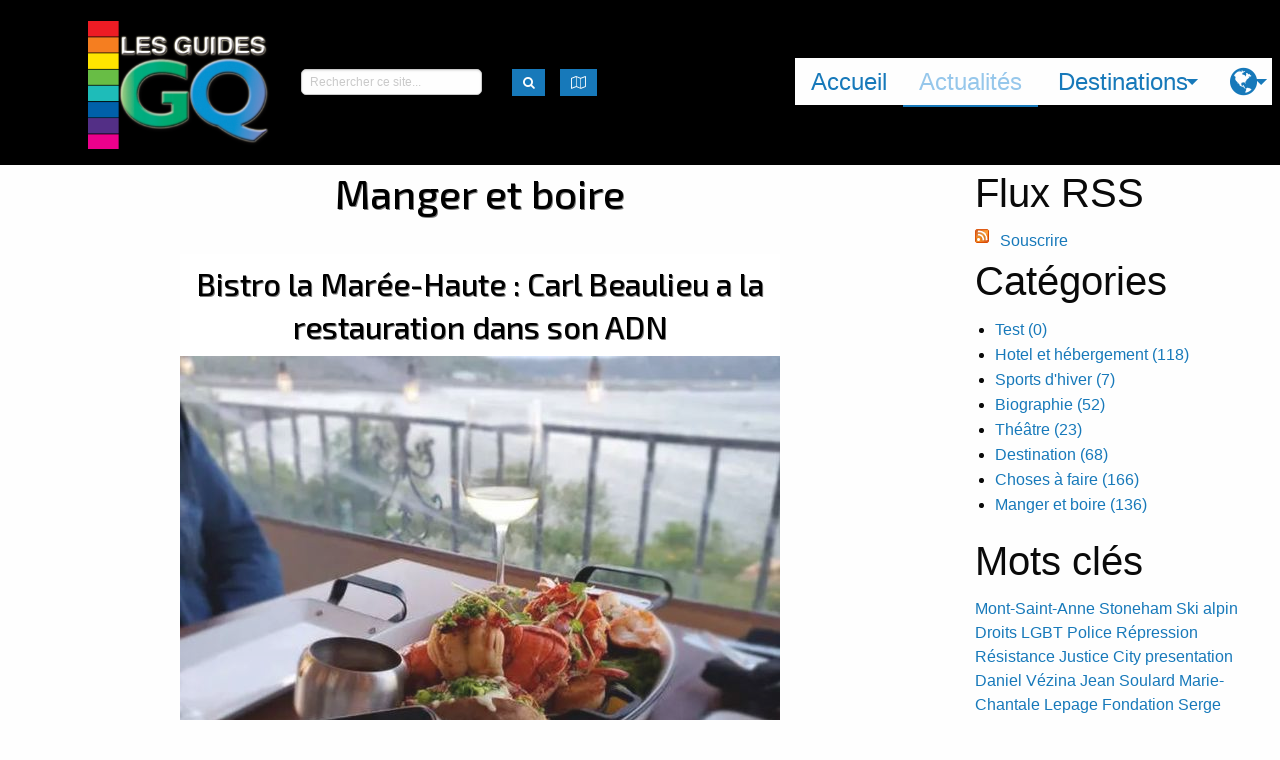

--- FILE ---
content_type: text/html; charset=utf-8
request_url: https://ggq.herokuapp.com/blog/tagged/664/baie-comeau-carl-beaulieu-bistro-restaurant-terrasse-hotel-manoir-bouffe-de-rue-food-truck-cote-nord
body_size: 166163
content:
<!DOCTYPE html>
<!-- paulirish.com/2008/conditional-stylesheets-vs-css-hacks-answer-neither/ -->
<!--[if lt IE 7 ]> <html lang="fr" class="no-js ie6"> <![endif]-->
<!--[if IE 7 ]>    <html lang="fr" class="no-js ie7"> <![endif]-->
<!--[if IE 8 ]>    <html lang="fr" class="no-js ie8"> <![endif]-->
<!--[if IE 9 ]>    <html lang="fr" class="no-js ie9"> <![endif]-->
<!--[if (gt IE 9)|!(IE)]><!--> <html lang="fr" class="no-js"> <!--<![endif]-->

  <!-- head starts here -->
  <head>
    <meta charset="utf-8">
<!-- Set the viewport width to device width for mobile -->
<meta content="width=device-width, initial-scale=1.0" name="viewport">
<!--[if IE]> <meta http-equiv="X-UA-Compatible" content="IE=edge,chrome=1" /> <![endif]-->
<title>Articles taggés “Baie Comeau Carl Beaulieu Bistro Restaurant Terrasse Hôtel Manoir Bouffe De Rue Food Truck Côte Nord” - Actualités - Guide GQ</title>
<link href="https://fonts.googleapis.com/css?family=Exo+2:500" rel="stylesheet">



<!-- Custom meta -->
<link rel="alternate" type="application/atom+xml" title="RSS Feed" href="https://ggq.herokuapp.com/blog/feed.rss" />
<!-- modernizr-custom -->
<script src="/assets/modernizr-custom-2b1cc35e64b07820c2dcab4020c4013926be96517df56294ad95fb76daf6d14f.js"></script>
<!-- Application stylesheet -->
<link rel="stylesheet" media="screen" href="/assets/application-14719a89aa39fdd95772d7c3f5dea5521fc26698b6e0ac02d4a5e24b1fd79ba3.css" />
<!-- Custom stylesheets -->
<link rel="stylesheet" media="screen" href="/assets/refinery/blog/frontend-eae2252769722424f86628a7ee9ba4555d60e066f708fd559ec55c0ed94eea03.css" />
<!-- Check for en/fr version and provide the google_analytics_code -->
<script src="//platform-api.sharethis.com/js/sharethis.js#property=5a833c5c08e4bc00136bc10f&amp;product=inline-share-buttons" type="text/javascript"></script>
<!-- asynchronous google analytics snippet -->
<script type="text/javascript">
  (function(i,s,o,g,r,a,m){i['GoogleAnalyticsObject']=r;i[r]=i[r]||function(){
    (i[r].q=i[r].q||[]).push(arguments)},i[r].l=1*new Date();a=s.createElement(o),
    m=s.getElementsByTagName(o)[0];a.async=1;a.src=g;m.parentNode.insertBefore(a,m)
  })(window,document,'script','//www.google-analytics.com/analytics.js','ga');

  ga('create', 'UA-85736724-1', 'auto');
  ga('send', 'pageview');
</script>
<!-- End Google Analytics -->


    <script src="/assets/application-450b4094a3bf43dde9932300923f2a14312c952de41d65f53fab02dbb2fb9296.js"></script>

  </head>
  <!-- head has ended here -->

<body id="actualites-page" class="template-show">
    <div id="page_container">
    <header id="header" role="banner">
      <!-- Start Top Bar ** -->
<script>
  window.page_title = "Actualités";
  window.locale = "fr"
</script>
<div class="top-bar flex-container medium-flex-dir-column large-flex-dir-row">
<div class="small-order-2 medium-order-1" id="show-menu">
<div class="top-bar-title flex-child-shrink">
<span data-back-button="&lt;li class=&quot;js-drilldown-back&quot;&gt;&lt;a tabindex=&quot;0&quot;&gt;Retour&lt;/a&gt;&lt;/li&gt;" data-hide-for="medium" data-responsive-toggle="responsive-menu">
<button class="menu-icon" data-toggle type="button"></button>
</span>
<a href="/"><img src="/assets/logo_ggq-8fa1cfe1e96d5490acda4a4c0f6b7993d26a38b2b17655bea2f58b1ba06611f2.png" alt="Logo ggq" />
</a></div>
<div class="top-bar-left flex-container large-align-justify align-middle">
<div class="search-box flex-child-grow">
<form action="/search" accept-charset="UTF-8" method="get"><input name="utf8" type="hidden" value="&#x2713;" />
<div class="row flex-container align-left">
<div class="columns">
<input type="search" name="query" id="query" placeholder="Rechercher ce site..." />
</div>
<div class="shrink columns">
<button class="button tiny" id="map-trigger" type="submit">
<i class="fa fa-lg fa-search"></i>
</button>
</div>
</div>
</form>

</div>

<div class="mapmenu shrink">
<button class="button tiny" data-toggle="map-dropdown" id="map-trigger" type="button">
<i class="fa fa-lg fa-map-o"></i>
</button>
<div class="dropdown-pane" data-auto-focus="true" data-dropdown="" id="map-dropdown">
<div id="mapcontainer">
<div id="mapid"></div>
</div>
</div>
</div>

</div>
</div>
<div class="small-order-1 medium-order-2 small-12 medium-flex-child-shrink" id="responsive-menu">
<div class="top-bar-right">
<ul class="vertical medium-horizontal menu top-menu" data-responsive-menu="drilldown medium-dropdown" data-hover-delay="750"><li class="first"><a href="/">Accueil</a></li><li class="active last"><a href="/blog">Actualités</a></li><li><a href="#">Destinations</a><ul id="destinations-menu" class="destinations-menu menu vertical menu-vertical" data-drill-down="" data-back-button="&lt;li class=&quot;js-drilldown-back&quot;&gt;&lt;a tabindex=&quot;0&quot;&gt;Retour&lt;/a&gt;&lt;/li&gt;"><li><a class="destinations-menu" href="/destinations/23">Montréal Métropolitain </a><ul class="destinations-menu menu vertical menu-vertical" data-drill-down="" data-back-button="&lt;li class=&quot;js-drilldown-back&quot;&gt;&lt;a tabindex=&quot;0&quot;&gt;Main Menu&lt;/a&gt;&lt;/li&gt;"><li><a class="destinations-menu" href="/destinations/26">Montréal</a><ul class="destinations-menu menu vertical menu-vertical" data-drill-down="" data-back-button="&lt;li class=&quot;js-drilldown-back&quot;&gt;&lt;a tabindex=&quot;0&quot;&gt;Main Menu&lt;/a&gt;&lt;/li&gt;"><li><a class="destinations-menu" href="/destinations/27">Vieux Montréal</a></li><li><a class="destinations-menu" href="/destinations/28">Centre-Ville — Golden Square Mile</a></li><li><a class="destinations-menu" href="/destinations/29">Quartier des spectacles</a></li><li><a class="destinations-menu" href="/destinations/30">Le Village / Les Faubourgs</a><ul class="destinations-menu menu vertical menu-vertical" data-drill-down="" data-back-button="&lt;li class=&quot;js-drilldown-back&quot;&gt;&lt;a tabindex=&quot;0&quot;&gt;Main Menu&lt;/a&gt;&lt;/li&gt;"><li><a class="destinations-menu" href="/destinations/310">Le Village</a></li><li><a class="destinations-menu" href="/destinations/311">Les Faubourgs</a></li></ul></li><li><a class="destinations-menu" href="/destinations/31">Hochelaga-Maisonneuve</a></li><li><a class="destinations-menu" href="/destinations/32">Le Plateau</a></li><li><a class="destinations-menu" href="/destinations/33">Mile End — Outremont</a></li><li><a class="destinations-menu" href="/destinations/35">Petite Italie / Rosemont-Petite-Patrie</a></li><li><a class="destinations-menu" href="/destinations/36">Les quartiers du Canal</a></li><li><a class="destinations-menu" href="/destinations/40">Sault-au-Récollet — Ahuntsic —  Cartierville</a></li><li><a class="destinations-menu" href="/destinations/320">Villeray / St-Michel</a></li><li><a class="destinations-menu" href="/destinations/41">Ailleurs à Montréal</a></li></ul></li><li><a class="destinations-menu" href="/destinations/293">Laval et Rive-Nord</a><ul class="destinations-menu menu vertical menu-vertical" data-drill-down="" data-back-button="&lt;li class=&quot;js-drilldown-back&quot;&gt;&lt;a tabindex=&quot;0&quot;&gt;Main Menu&lt;/a&gt;&lt;/li&gt;"><li><a class="destinations-menu" href="/destinations/42">Laval</a></li><li><a class="destinations-menu" href="/destinations/295">D&#39;Oka à Mirabel</a></li><li><a class="destinations-menu" href="/destinations/296">De Terrebonne à L&#39;Assomption</a></li></ul></li><li><a class="destinations-menu" href="/destinations/294">Rive-Sud et Péninsule de Vaudreuil</a><ul class="destinations-menu menu vertical menu-vertical" data-drill-down="" data-back-button="&lt;li class=&quot;js-drilldown-back&quot;&gt;&lt;a tabindex=&quot;0&quot;&gt;Main Menu&lt;/a&gt;&lt;/li&gt;"><li><a class="destinations-menu" href="/destinations/297">Agglomération de Longueuil </a></li><li><a class="destinations-menu" href="/destinations/318">Beloeil / Chambly / St-Jean-sur-Richelieu</a></li><li><a class="destinations-menu" href="/destinations/298">Vaudreuil et région </a></li></ul></li></ul></li><li><a class="destinations-menu" href="/destinations/24">Québec, Trois-Rivières et environs</a><ul class="destinations-menu menu vertical menu-vertical" data-drill-down="" data-back-button="&lt;li class=&quot;js-drilldown-back&quot;&gt;&lt;a tabindex=&quot;0&quot;&gt;Main Menu&lt;/a&gt;&lt;/li&gt;"><li><a class="destinations-menu" href="/destinations/95">Québec, capitale nationale</a><ul class="destinations-menu menu vertical menu-vertical" data-drill-down="" data-back-button="&lt;li class=&quot;js-drilldown-back&quot;&gt;&lt;a tabindex=&quot;0&quot;&gt;Main Menu&lt;/a&gt;&lt;/li&gt;"><li><a class="destinations-menu" href="/destinations/96">Vieux-Québec</a><ul class="destinations-menu menu vertical menu-vertical" data-drill-down="" data-back-button="&lt;li class=&quot;js-drilldown-back&quot;&gt;&lt;a tabindex=&quot;0&quot;&gt;Main Menu&lt;/a&gt;&lt;/li&gt;"><li><a class="destinations-menu" href="/destinations/300">Vieux-Port et Petit-Champlain</a></li><li><a class="destinations-menu" href="/destinations/299">Haute-ville</a></li></ul></li><li><a class="destinations-menu" href="/destinations/97">Faubourg Saint-Jean Baptiste</a></li><li><a class="destinations-menu" href="/destinations/98">Montcalm — Grande-Allée</a></li><li><a class="destinations-menu" href="/destinations/99">Nouvo Saint-Roch</a></li><li><a class="destinations-menu" href="/destinations/100">Limoilou / Beauport</a></li><li><a class="destinations-menu" href="/destinations/101">Sillery — Sainte-Foy</a></li><li><a class="destinations-menu" href="/destinations/102">Ailleurs à Québec</a></li></ul></li><li><a class="destinations-menu" href="/destinations/103">Autour de Québec</a><ul class="destinations-menu menu vertical menu-vertical" data-drill-down="" data-back-button="&lt;li class=&quot;js-drilldown-back&quot;&gt;&lt;a tabindex=&quot;0&quot;&gt;Main Menu&lt;/a&gt;&lt;/li&gt;"><li><a class="destinations-menu" href="/destinations/104">Wendake</a></li><li><a class="destinations-menu" href="/destinations/105">Portneuf</a></li><li><a class="destinations-menu" href="/destinations/106">Jacques-Cartier</a></li><li><a class="destinations-menu" href="/destinations/107">Côte de Beaupré</a></li><li><a class="destinations-menu" href="/destinations/108">Île d&#39;Orléans</a></li></ul></li><li><a class="destinations-menu" href="/destinations/116">Lévis</a></li><li><a class="destinations-menu" href="/destinations/117">Chaudière — Appalaches</a><ul class="destinations-menu menu vertical menu-vertical" data-drill-down="" data-back-button="&lt;li class=&quot;js-drilldown-back&quot;&gt;&lt;a tabindex=&quot;0&quot;&gt;Main Menu&lt;/a&gt;&lt;/li&gt;"><li><a class="destinations-menu" href="/destinations/118">Lotbinière</a></li><li><a class="destinations-menu" href="/destinations/119">Côte-du-Sud</a></li><li><a class="destinations-menu" href="/destinations/120">Montmagny</a></li><li><a class="destinations-menu" href="/destinations/121">Saint-Jean-Port-Joli</a></li><li><a class="destinations-menu" href="/destinations/122">Beauce</a></li><li><a class="destinations-menu" href="/destinations/302">Bellechasse</a></li></ul></li><li><a class="destinations-menu" href="/destinations/123">Trois-Rivières Métropolitain</a><ul class="destinations-menu menu vertical menu-vertical" data-drill-down="" data-back-button="&lt;li class=&quot;js-drilldown-back&quot;&gt;&lt;a tabindex=&quot;0&quot;&gt;Main Menu&lt;/a&gt;&lt;/li&gt;"><li><a class="destinations-menu" href="/destinations/124">Vieux Trois-Rivières</a></li><li><a class="destinations-menu" href="/destinations/125">Cap de la Madeleine</a></li><li><a class="destinations-menu" href="/destinations/126">Bécancour — Nicolet</a></li></ul></li><li><a class="destinations-menu" href="/destinations/127">Mauricie</a><ul class="destinations-menu menu vertical menu-vertical" data-drill-down="" data-back-button="&lt;li class=&quot;js-drilldown-back&quot;&gt;&lt;a tabindex=&quot;0&quot;&gt;Main Menu&lt;/a&gt;&lt;/li&gt;"><li><a class="destinations-menu" href="/destinations/128">Shawinigan</a></li><li><a class="destinations-menu" href="/destinations/129">Saint-Alexis-des-Monts</a></li><li><a class="destinations-menu" href="/destinations/130">Ailleurs en Mauricie</a></li></ul></li><li><a class="destinations-menu" href="/destinations/131">Centre du Québec</a><ul class="destinations-menu menu vertical menu-vertical" data-drill-down="" data-back-button="&lt;li class=&quot;js-drilldown-back&quot;&gt;&lt;a tabindex=&quot;0&quot;&gt;Main Menu&lt;/a&gt;&lt;/li&gt;"><li><a class="destinations-menu" href="/destinations/132">Bécancour – Nicolet – Lac Saint-Pierre</a></li><li><a class="destinations-menu" href="/destinations/133">Drummondville et sa région</a></li><li><a class="destinations-menu" href="/destinations/134">Victoriaville – Warwick</a></li><li><a class="destinations-menu" href="/destinations/135">Ailleurs au Centre-du-Québec</a></li></ul></li></ul></li><li><a class="destinations-menu" href="/destinations/25">Du Bas du Fleuve aux Îles</a><ul class="destinations-menu menu vertical menu-vertical" data-drill-down="" data-back-button="&lt;li class=&quot;js-drilldown-back&quot;&gt;&lt;a tabindex=&quot;0&quot;&gt;Main Menu&lt;/a&gt;&lt;/li&gt;"><li><a class="destinations-menu" href="/destinations/156">Bas Saint-Laurent</a><ul class="destinations-menu menu vertical menu-vertical" data-drill-down="" data-back-button="&lt;li class=&quot;js-drilldown-back&quot;&gt;&lt;a tabindex=&quot;0&quot;&gt;Main Menu&lt;/a&gt;&lt;/li&gt;"><li><a class="destinations-menu" href="/destinations/157">La Pocatière</a></li><li><a class="destinations-menu" href="/destinations/158">Kamouraska</a></li><li><a class="destinations-menu" href="/destinations/159">Rivière-du-Loup et région</a></li><li><a class="destinations-menu" href="/destinations/160">Trois-Pistoles - Les Basques</a></li><li><a class="destinations-menu" href="/destinations/161">Témiscouata</a></li><li><a class="destinations-menu" href="/destinations/163">Rimouski / Le Bic / Ste-Luce-sur-mer</a><ul class="destinations-menu menu vertical menu-vertical" data-drill-down="" data-back-button="&lt;li class=&quot;js-drilldown-back&quot;&gt;&lt;a tabindex=&quot;0&quot;&gt;Main Menu&lt;/a&gt;&lt;/li&gt;"><li><a class="destinations-menu" href="/destinations/162">Le Bic</a></li><li><a class="destinations-menu" href="/destinations/306">Rimouski Centre-ville</a></li><li><a class="destinations-menu" href="/destinations/307">Pointe-au-Père</a></li><li><a class="destinations-menu" href="/destinations/164">Sainte-Luce-sur-mer</a></li></ul></li><li><a class="destinations-menu" href="/destinations/165">Ailleurs au Bas-Saint-Laurent</a></li></ul></li><li><a class="destinations-menu" href="/destinations/166">Gaspésie</a><ul class="destinations-menu menu vertical menu-vertical" data-drill-down="" data-back-button="&lt;li class=&quot;js-drilldown-back&quot;&gt;&lt;a tabindex=&quot;0&quot;&gt;Main Menu&lt;/a&gt;&lt;/li&gt;"><li><a class="destinations-menu" href="/destinations/254">La Mitis</a><ul class="destinations-menu menu vertical menu-vertical" data-drill-down="" data-back-button="&lt;li class=&quot;js-drilldown-back&quot;&gt;&lt;a tabindex=&quot;0&quot;&gt;Main Menu&lt;/a&gt;&lt;/li&gt;"><li><a class="destinations-menu" href="/destinations/167">Ste-Flavie</a></li><li><a class="destinations-menu" href="/destinations/245">Mont-Joli / La Mitis</a></li><li><a class="destinations-menu" href="/destinations/246">Métis-sur-mer / Grand-Métis </a></li></ul></li><li><a class="destinations-menu" href="/destinations/168">La Matanie</a></li><li><a class="destinations-menu" href="/destinations/255">Haute-Gaspésie</a><ul class="destinations-menu menu vertical menu-vertical" data-drill-down="" data-back-button="&lt;li class=&quot;js-drilldown-back&quot;&gt;&lt;a tabindex=&quot;0&quot;&gt;Main Menu&lt;/a&gt;&lt;/li&gt;"><li><a class="destinations-menu" href="/destinations/243">Cap-Chat</a></li><li><a class="destinations-menu" href="/destinations/169">Ste-Anne-des-Monts</a></li><li><a class="destinations-menu" href="/destinations/244">Mont-Louis / Mont-Saint-Pierre</a></li><li><a class="destinations-menu" href="/destinations/314">Murdochville</a></li></ul></li><li><a class="destinations-menu" href="/destinations/256">Pointe de la Gaspésie </a><ul class="destinations-menu menu vertical menu-vertical" data-drill-down="" data-back-button="&lt;li class=&quot;js-drilldown-back&quot;&gt;&lt;a tabindex=&quot;0&quot;&gt;Main Menu&lt;/a&gt;&lt;/li&gt;"><li><a class="destinations-menu" href="/destinations/250">L&#39;Estran</a></li><li><a class="destinations-menu" href="/destinations/170">Gaspé </a><ul class="destinations-menu menu vertical menu-vertical" data-drill-down="" data-back-button="&lt;li class=&quot;js-drilldown-back&quot;&gt;&lt;a tabindex=&quot;0&quot;&gt;Main Menu&lt;/a&gt;&lt;/li&gt;"><li><a class="destinations-menu" href="/destinations/325">Au cœur de Gaspé</a></li><li><a class="destinations-menu" href="/destinations/252">Rivière-au-Renard / Parc Forillon</a></li><li><a class="destinations-menu" href="/destinations/324">De Douglastown à Prével</a></li></ul></li><li><a class="destinations-menu" href="/destinations/171">Percé </a></li><li><a class="destinations-menu" href="/destinations/231">Chandler / Grande-Rivière </a></li></ul></li><li><a class="destinations-menu" href="/destinations/257">Baie des Chaleurs</a><ul class="destinations-menu menu vertical menu-vertical" data-drill-down="" data-back-button="&lt;li class=&quot;js-drilldown-back&quot;&gt;&lt;a tabindex=&quot;0&quot;&gt;Main Menu&lt;/a&gt;&lt;/li&gt;"><li><a class="destinations-menu" href="/destinations/253">New-Carlisle / Paspébiac</a></li><li><a class="destinations-menu" href="/destinations/172">De Bonaventure à New-Richmond</a></li><li><a class="destinations-menu" href="/destinations/173"> Carleton-sur-mer / De Maria à Miguasha</a></li><li><a class="destinations-menu" href="/destinations/303">Pointe-à-la-croix / Escuminac / Restigouche</a></li></ul></li><li><a class="destinations-menu" href="/destinations/232"> Vallée de la Matapédia</a></li></ul></li><li><a class="destinations-menu" href="/destinations/174">Nouveau-Brunswick</a><ul class="destinations-menu menu vertical menu-vertical" data-drill-down="" data-back-button="&lt;li class=&quot;js-drilldown-back&quot;&gt;&lt;a tabindex=&quot;0&quot;&gt;Main Menu&lt;/a&gt;&lt;/li&gt;"><li><a class="destinations-menu" href="/destinations/304">Campbellton / Restigouche</a></li><li><a class="destinations-menu" href="/destinations/175">Bathurst / Baie des Chaleurs</a></li><li><a class="destinations-menu" href="/destinations/176">Péninsule Acadienne</a><ul class="destinations-menu menu vertical menu-vertical" data-drill-down="" data-back-button="&lt;li class=&quot;js-drilldown-back&quot;&gt;&lt;a tabindex=&quot;0&quot;&gt;Main Menu&lt;/a&gt;&lt;/li&gt;"><li><a class="destinations-menu" href="/destinations/322">Shippagan / Lamèque / Miscou</a></li><li><a class="destinations-menu" href="/destinations/323">Tracadie-Sheila</a></li></ul></li><li><a class="destinations-menu" href="/destinations/177">Côte Acadienne</a><ul class="destinations-menu menu vertical menu-vertical" data-drill-down="" data-back-button="&lt;li class=&quot;js-drilldown-back&quot;&gt;&lt;a tabindex=&quot;0&quot;&gt;Main Menu&lt;/a&gt;&lt;/li&gt;"><li><a class="destinations-menu" href="/destinations/312">Shédiac </a></li><li><a class="destinations-menu" href="/destinations/313">Bouctouche</a></li></ul></li><li><a class="destinations-menu" href="/destinations/178">Moncton - Dieppe</a></li></ul></li><li><a class="destinations-menu" href="/destinations/179">Île du Prince Édouard</a><ul class="destinations-menu menu vertical menu-vertical" data-drill-down="" data-back-button="&lt;li class=&quot;js-drilldown-back&quot;&gt;&lt;a tabindex=&quot;0&quot;&gt;Main Menu&lt;/a&gt;&lt;/li&gt;"><li><a class="destinations-menu" href="/destinations/180">Charlottetown</a></li><li><a class="destinations-menu" href="/destinations/181">Cavendish et région</a></li></ul></li><li><a class="destinations-menu" href="/destinations/182">Îles de la Madeleine</a><ul class="destinations-menu menu vertical menu-vertical" data-drill-down="" data-back-button="&lt;li class=&quot;js-drilldown-back&quot;&gt;&lt;a tabindex=&quot;0&quot;&gt;Main Menu&lt;/a&gt;&lt;/li&gt;"><li><a class="destinations-menu" href="/destinations/183">Île du Havre-Aubert</a></li><li><a class="destinations-menu" href="/destinations/184">Cap-aux-Meules</a></li><li><a class="destinations-menu" href="/destinations/185">Île du Havre-aux-maisons</a></li><li><a class="destinations-menu" href="/destinations/186">Île de la Grande Entrée</a></li><li><a class="destinations-menu" href="/destinations/187">Ailleurs aux Îles de la Madeleine</a></li></ul></li></ul></li><li><a class="destinations-menu" href="/destinations/291">Montérégie / Estrie</a><ul class="destinations-menu menu vertical menu-vertical" data-drill-down="" data-back-button="&lt;li class=&quot;js-drilldown-back&quot;&gt;&lt;a tabindex=&quot;0&quot;&gt;Main Menu&lt;/a&gt;&lt;/li&gt;"><li><a class="destinations-menu" href="/destinations/43">Longueuil et Montérégie</a><ul class="destinations-menu menu vertical menu-vertical" data-drill-down="" data-back-button="&lt;li class=&quot;js-drilldown-back&quot;&gt;&lt;a tabindex=&quot;0&quot;&gt;Main Menu&lt;/a&gt;&lt;/li&gt;"><li><a class="destinations-menu" href="/destinations/44">Longueuil</a></li><li><a class="destinations-menu" href="/destinations/45">Sorel — Lac-Saint-Pierre</a></li><li><a class="destinations-menu" href="/destinations/46">Saint-Jean-sur-Richelieu / Chambly</a></li><li><a class="destinations-menu" href="/destinations/47">La Vallée du Richelieu</a></li><li><a class="destinations-menu" href="/destinations/48">Circuit du Paysan</a></li><li><a class="destinations-menu" href="/destinations/49">Rougemont</a></li><li><a class="destinations-menu" href="/destinations/50">Saint-Paul d&#39;Abbotsford — Mont-Yamaska</a></li><li><a class="destinations-menu" href="/destinations/51">Péninsule de Vaudreuil</a></li><li><a class="destinations-menu" href="/destinations/52">Beloeil Mont-St-Hilaire</a></li><li><a class="destinations-menu" href="/destinations/53">Vignobles et Vergers</a></li><li><a class="destinations-menu" href="/destinations/319">St-Hyacinthe</a></li><li><a class="destinations-menu" href="/destinations/54">Ailleurs en Montérégie</a></li></ul></li><li><a class="destinations-menu" href="/destinations/55">Sherbrooke et Cantons de l&#39;est</a><ul class="destinations-menu menu vertical menu-vertical" data-drill-down="" data-back-button="&lt;li class=&quot;js-drilldown-back&quot;&gt;&lt;a tabindex=&quot;0&quot;&gt;Main Menu&lt;/a&gt;&lt;/li&gt;"><li><a class="destinations-menu" href="/destinations/224">Lac Mégantic / Le Granit</a></li><li><a class="destinations-menu" href="/destinations/56">Granby</a></li><li><a class="destinations-menu" href="/destinations/57">Bromont</a></li><li><a class="destinations-menu" href="/destinations/58">Cowansville</a></li><li><a class="destinations-menu" href="/destinations/59">Lac Brome</a></li><li><a class="destinations-menu" href="/destinations/60">Dunham</a></li><li><a class="destinations-menu" href="/destinations/61">Sutton</a></li><li><a class="destinations-menu" href="/destinations/62">Route des Vins de Brome-Missisquoi</a></li><li><a class="destinations-menu" href="/destinations/63">Magog / Orford</a></li><li><a class="destinations-menu" href="/destinations/64">Sherbrooke</a></li><li><a class="destinations-menu" href="/destinations/65">Lac Massawippi</a></li><li><a class="destinations-menu" href="/destinations/221">Le Val-Saint-François / Les Sources</a></li><li><a class="destinations-menu" href="/destinations/66">Ailleurs aux Cantons de l&#39;Est (Estrie)</a></li></ul></li></ul></li><li><a class="destinations-menu" href="/destinations/292">Ottawa / Gatineau et les Pays d&#39;En-haut</a><ul class="destinations-menu menu vertical menu-vertical" data-drill-down="" data-back-button="&lt;li class=&quot;js-drilldown-back&quot;&gt;&lt;a tabindex=&quot;0&quot;&gt;Main Menu&lt;/a&gt;&lt;/li&gt;"><li><a class="destinations-menu" href="/destinations/67">Lanaudière </a><ul class="destinations-menu menu vertical menu-vertical" data-drill-down="" data-back-button="&lt;li class=&quot;js-drilldown-back&quot;&gt;&lt;a tabindex=&quot;0&quot;&gt;Main Menu&lt;/a&gt;&lt;/li&gt;"><li><a class="destinations-menu" href="/destinations/68">Terrebonne</a></li><li><a class="destinations-menu" href="/destinations/69">Repentigny / L&#39;Assomption</a></li><li><a class="destinations-menu" href="/destinations/70">Joliette</a></li><li><a class="destinations-menu" href="/destinations/71">Rawdon — Sainte-Julienne</a></li><li><a class="destinations-menu" href="/destinations/72">Lanoraie — Berthierville</a></li><li><a class="destinations-menu" href="/destinations/222">Matawinie</a></li><li><a class="destinations-menu" href="/destinations/74">Ailleurs dans Lanaudière</a></li></ul></li><li><a class="destinations-menu" href="/destinations/75">Laurentides</a><ul class="destinations-menu menu vertical menu-vertical" data-drill-down="" data-back-button="&lt;li class=&quot;js-drilldown-back&quot;&gt;&lt;a tabindex=&quot;0&quot;&gt;Main Menu&lt;/a&gt;&lt;/li&gt;"><li><a class="destinations-menu" href="/destinations/76">Oka / Saint-Eustache / Deux-Montagnes </a></li><li><a class="destinations-menu" href="/destinations/77">Saint-Jérôme / Mirabel</a></li><li><a class="destinations-menu" href="/destinations/78">Vallée de Saint-Sauveur</a></li><li><a class="destinations-menu" href="/destinations/79">Sainte-Adèle</a></li><li><a class="destinations-menu" href="/destinations/80">Val David — Val Morin</a></li><li><a class="destinations-menu" href="/destinations/81">Sainte-Agathe</a></li><li><a class="destinations-menu" href="/destinations/82">Mont-Tremblant</a></li><li><a class="destinations-menu" href="/destinations/83">Mont-Laurier / Hautes-Laurentides</a></li></ul></li><li><a class="destinations-menu" href="/destinations/84">Ottawa / Gatineau / Capitale du Canada</a><ul class="destinations-menu menu vertical menu-vertical" data-drill-down="" data-back-button="&lt;li class=&quot;js-drilldown-back&quot;&gt;&lt;a tabindex=&quot;0&quot;&gt;Main Menu&lt;/a&gt;&lt;/li&gt;"><li><a class="destinations-menu" href="/destinations/225">Gatineau</a></li><li><a class="destinations-menu" href="/destinations/227">Ottawa</a><ul class="destinations-menu menu vertical menu-vertical" data-drill-down="" data-back-button="&lt;li class=&quot;js-drilldown-back&quot;&gt;&lt;a tabindex=&quot;0&quot;&gt;Main Menu&lt;/a&gt;&lt;/li&gt;"><li><a class="destinations-menu" href="/destinations/85">Marché By / Basse-Ville</a></li><li><a class="destinations-menu" href="/destinations/229">Hintonburg</a></li><li><a class="destinations-menu" href="/destinations/86">Le Village / Centre-ville </a></li></ul></li></ul></li><li><a class="destinations-menu" href="/destinations/89">Outaouais québécois </a><ul class="destinations-menu menu vertical menu-vertical" data-drill-down="" data-back-button="&lt;li class=&quot;js-drilldown-back&quot;&gt;&lt;a tabindex=&quot;0&quot;&gt;Main Menu&lt;/a&gt;&lt;/li&gt;"><li><a class="destinations-menu" href="/destinations/90">Chelsea</a></li><li><a class="destinations-menu" href="/destinations/226">Pontiac</a></li><li><a class="destinations-menu" href="/destinations/230">Wakefield / La Pêche </a></li><li><a class="destinations-menu" href="/destinations/234">Circuit gourmand de l&#39;Outaouais </a></li><li><a class="destinations-menu" href="/destinations/233">Maniwaki / Vallée de la Gatineau</a></li><li><a class="destinations-menu" href="/destinations/91">Montebello / St-Sixte / Petite-Nation</a></li></ul></li><li><a class="destinations-menu" href="/destinations/92">Abitibi -Témiscamingue</a><ul class="destinations-menu menu vertical menu-vertical" data-drill-down="" data-back-button="&lt;li class=&quot;js-drilldown-back&quot;&gt;&lt;a tabindex=&quot;0&quot;&gt;Main Menu&lt;/a&gt;&lt;/li&gt;"><li><a class="destinations-menu" href="/destinations/93">Rouyn-Noranda</a></li><li><a class="destinations-menu" href="/destinations/94">Témiscamingue</a></li><li><a class="destinations-menu" href="/destinations/223">Val-d&#39;Or</a></li></ul></li><li><a class="destinations-menu" href="/destinations/228">Est ontarien</a><ul class="destinations-menu menu vertical menu-vertical" data-drill-down="" data-back-button="&lt;li class=&quot;js-drilldown-back&quot;&gt;&lt;a tabindex=&quot;0&quot;&gt;Main Menu&lt;/a&gt;&lt;/li&gt;"><li><a class="destinations-menu" href="/destinations/87">Hawkesbury / Vankleek Hill / Plantagenêt</a></li><li><a class="destinations-menu" href="/destinations/235">Pembroke et comté de Renfrew</a></li><li><a class="destinations-menu" href="/destinations/88">Saint-Albert / Ailleurs dans Prescott-Russell</a></li></ul></li></ul></li><li><a class="destinations-menu" href="/destinations/258">À l&#39;orée du Québec boréal </a><ul class="destinations-menu menu vertical menu-vertical" data-drill-down="" data-back-button="&lt;li class=&quot;js-drilldown-back&quot;&gt;&lt;a tabindex=&quot;0&quot;&gt;Main Menu&lt;/a&gt;&lt;/li&gt;"><li><a class="destinations-menu" href="/destinations/137">Au Nitassinan</a><ul class="destinations-menu menu vertical menu-vertical" data-drill-down="" data-back-button="&lt;li class=&quot;js-drilldown-back&quot;&gt;&lt;a tabindex=&quot;0&quot;&gt;Main Menu&lt;/a&gt;&lt;/li&gt;"><li><a class="destinations-menu" href="/destinations/240">Mashteuiatsh</a></li><li><a class="destinations-menu" href="/destinations/241">Essipit</a></li><li><a class="destinations-menu" href="/destinations/242">Uashat mak Mani-utenam</a></li></ul></li><li><a class="destinations-menu" href="/destinations/109">Charlevoix</a><ul class="destinations-menu menu vertical menu-vertical" data-drill-down="" data-back-button="&lt;li class=&quot;js-drilldown-back&quot;&gt;&lt;a tabindex=&quot;0&quot;&gt;Main Menu&lt;/a&gt;&lt;/li&gt;"><li><a class="destinations-menu" href="/destinations/110">Baie-Saint-Paul</a></li><li><a class="destinations-menu" href="/destinations/111">Saint-Irénée — Les Éboulements</a></li><li><a class="destinations-menu" href="/destinations/112">Isle aux Coudres</a></li><li><a class="destinations-menu" href="/destinations/113">La Malbaie</a></li><li><a class="destinations-menu" href="/destinations/114">Saint-Siméon</a></li><li><a class="destinations-menu" href="/destinations/301">St-Urbain / St-Hilarion / Parc des Grands Jardins</a></li><li><a class="destinations-menu" href="/destinations/115">Ailleurs dans Charlevoix</a></li></ul></li><li><a class="destinations-menu" href="/destinations/144">Le Saguenay</a><ul class="destinations-menu menu vertical menu-vertical" data-drill-down="" data-back-button="&lt;li class=&quot;js-drilldown-back&quot;&gt;&lt;a tabindex=&quot;0&quot;&gt;Main Menu&lt;/a&gt;&lt;/li&gt;"><li><a class="destinations-menu" href="/destinations/145">L&#39;Anse Saint-Jean</a></li><li><a class="destinations-menu" href="/destinations/309">Petit-Saguenay</a></li><li><a class="destinations-menu" href="/destinations/147">Ville de Saguenay</a><ul class="destinations-menu menu vertical menu-vertical" data-drill-down="" data-back-button="&lt;li class=&quot;js-drilldown-back&quot;&gt;&lt;a tabindex=&quot;0&quot;&gt;Main Menu&lt;/a&gt;&lt;/li&gt;"><li><a class="destinations-menu" href="/destinations/148">La Baie</a></li><li><a class="destinations-menu" href="/destinations/149">Chicoutimi</a></li><li><a class="destinations-menu" href="/destinations/150">Jonquière</a></li></ul></li><li><a class="destinations-menu" href="/destinations/305">Ste-Rose-du-Nord et Monts Valin</a></li></ul></li><li><a class="destinations-menu" href="/destinations/151">Lac Saint-Jean</a><ul class="destinations-menu menu vertical menu-vertical" data-drill-down="" data-back-button="&lt;li class=&quot;js-drilldown-back&quot;&gt;&lt;a tabindex=&quot;0&quot;&gt;Main Menu&lt;/a&gt;&lt;/li&gt;"><li><a class="destinations-menu" href="/destinations/152">Alma et région / De Pointe-Taillon à Péribonka</a></li><li><a class="destinations-menu" href="/destinations/153">Saint-Gédéon à Desbiens</a></li><li><a class="destinations-menu" href="/destinations/154">Roberval — Mashteuiatsh — Chambord</a></li><li><a class="destinations-menu" href="/destinations/155">Saint-Félicien et région </a></li><li><a class="destinations-menu" href="/destinations/236">Dolbeau-Mistassini </a></li></ul></li><li><a class="destinations-menu" href="/destinations/136">Côte-Nord</a><ul class="destinations-menu menu vertical menu-vertical" data-drill-down="" data-back-button="&lt;li class=&quot;js-drilldown-back&quot;&gt;&lt;a tabindex=&quot;0&quot;&gt;Main Menu&lt;/a&gt;&lt;/li&gt;"><li><a class="destinations-menu" href="/destinations/138">Tadoussac / Haute-Côte-Nord</a><ul class="destinations-menu menu vertical menu-vertical" data-drill-down="" data-back-button="&lt;li class=&quot;js-drilldown-back&quot;&gt;&lt;a tabindex=&quot;0&quot;&gt;Main Menu&lt;/a&gt;&lt;/li&gt;"><li><a class="destinations-menu" href="/destinations/238">Tadoussac</a></li><li><a class="destinations-menu" href="/destinations/239">Sacré-Coeur</a></li><li><a class="destinations-menu" href="/destinations/237">Bergeronnes</a></li><li><a class="destinations-menu" href="/destinations/139">Les Escoumins - Essipit</a></li><li><a class="destinations-menu" href="/destinations/140">Forestville / Longue-Rive / Portneuf-sur-mer</a></li></ul></li><li><a class="destinations-menu" href="/destinations/141">Baie Comeau — Manicouagan</a><ul class="destinations-menu menu vertical menu-vertical" data-drill-down="" data-back-button="&lt;li class=&quot;js-drilldown-back&quot;&gt;&lt;a tabindex=&quot;0&quot;&gt;Main Menu&lt;/a&gt;&lt;/li&gt;"><li><a class="destinations-menu" href="/destinations/315">Péninsule de Manicouagan</a></li><li><a class="destinations-menu" href="/destinations/316">Baie-Comeau</a></li><li><a class="destinations-menu" href="/destinations/317">Godbout / Baie-Trinité</a></li></ul></li><li><a class="destinations-menu" href="/destinations/142">Sept-Iles / Les Sept-Rivières</a></li><li><a class="destinations-menu" href="/destinations/143">Minganie - Anticosti</a><ul class="destinations-menu menu vertical menu-vertical" data-drill-down="" data-back-button="&lt;li class=&quot;js-drilldown-back&quot;&gt;&lt;a tabindex=&quot;0&quot;&gt;Main Menu&lt;/a&gt;&lt;/li&gt;"><li><a class="destinations-menu" href="/destinations/249">Rivière-au-tonnerre</a></li><li><a class="destinations-menu" href="/destinations/247">Natashquan / Aguanish</a></li><li><a class="destinations-menu" href="/destinations/248">Havre-St-Pierre / Longue-Pointe-de-Mingan</a></li></ul></li><li><a class="destinations-menu" href="/destinations/251">Pointe-aux-Anglais / Rivière-Pentecôte / Port-Cartier</a></li><li><a class="destinations-menu" href="/destinations/357">Basse-Côte-Nord</a></li></ul></li></ul></li></ul></li><li><a href="#"> <i class='fa fa-lg fa-globe'></i></a><ul class="menu vertical menu-vertical" data-back-button="&lt;li class=&quot;js-drilldown-back&quot;&gt;&lt;a tabindex=&quot;0&quot;&gt;Retour&lt;/a&gt;&lt;/li&gt;"><li><a href="https://guidesgq.com/en/blog/posts/1133">English</a></li><li><a href="https://guidesgq.com/blog/posts/1133">Français</a></li></ul></li></ul>
</div>
</div>
<!-- End Top Bar ** -->
</div>
    </header>
    <main id="page" role="main">
      




<section id="body_content" class="no_top_section"><h1 id="body_content_title">Articles taggés “Baie Comeau Carl Beaulieu Bistro Restaurant Terrasse Hôtel Manoir Bouffe De Rue Food Truck Côte Nord”</h1>
<section id="body"><div class="inner">    <section id="blog_posts">
      

<article class="blog_post" id="post_894">
<header class="post_header flex-container flex-dir-column grid-padding-x align-center-middle">
<div class="pure-text">
<h2><a href="/blog/categories/manger-et-boire">Manger et boire</a></h2>
</div>

<div class="show_image text-center">
<a href="/blog/posts/bistro-la-maree-haute-carl-beaulieu-a-la-restauration-dans-son-adn"><div class="pure-text">
<h4 class="suptitle"></h4>
<h3 class="title">Bistro la Marée-Haute : Carl Beaulieu a la restauration dans son ADN</h3>
<h5 class="subtitle"></h5>
</div>
</a><img width="600" height="600" alt="La Marée-Haute" src="/system/images/W1siZiIsIjIwMjMvMDgvMTUvMTYvMzMvNDYvMzI2ODBjNjctODdhZC00YjE5LTk4YzEtZTZjYWZiOTJjY2NlL01hcsOpZUhhdXRlX0Fzc2lldHRlVHVyZi5KUEciXSxbInAiLCJ0aHVtYiIsIjYwMHg2MDAiXV0/Mar%C3%A9eHaute_AssietteTurf.JPG">
</div>

<section class="details"></section>

</header>
<section class="clearfix">

<p><em>L’année 2023 est la 20e de Carl Beaulieu comme propriétaire de restaurant à Baie Comeau. C’est toutefois sans compter ses nombreuses années dans le monde de l’alimentation, notamment comme directeur d’un supermarché dès 1991. On l’a vu également au Café Boutique, devenu ensuite un resto de sushis, puis au populaire l’Orange bleue de 2003 à 2016.</em>
</p>
<p><br>Aujourd’hui propriétaire du très réputé Bistro la Marée Haute, logeant dans les murs du Manoir de Baie-Comeau, il est fier de ce qu’il a accompli à cet endroit depuis qu’on l’a invité à s’y installer en 2016. L’établissement qu’il dirige est locataire de l’hôtel, mais jouit d’une autonomie totale, répondant directement des propriétaires. Ses liens avec la direction sont strictement de nature logistique et organisationnelle. Cela lui donne donc les coudées franches nécessaires pour rencontrer le mandat qu’on lui a confié : fournir l’ensemble des services de restauration et de bars de l’hôtel, en plus de la gestion de l’alimentation pour les réceptions et les congrès et réunions qui s’y tiennent.</p>
<p><img src="/system/images/W1siZiIsIjIwMjMvMDgvMTUvMTYvMzQvMDEvNmRiOWU4ZjAtNDkzYi00NzNhLWJiOWMtNzhjY2YyMmIyZjEwL01hcsOpZUhhdXRlX01hbm9pckJDLmpwZyJdLFsicCIsInRodW1iIiwiNDUweDQ1MFx1MDAzZSJdXQ/Mar%C3%A9eHaute_ManoirBC.jpg" title="La Marée-Haute" alt="La Marée-Haute" data-rel="450x450" width="450.222222" height="338.222222"> <img src="/system/images/W1siZiIsIjIwMjMvMDgvMTUvMTYvMzQvMDAvYjY4YmU3ZjktZTliMC00MmU2LWJjZTUtMzk2NzUwN2NjMjIxL01hcsOpZUhhdXRlX0Jpc3Ryb0ludC5qcGciXSxbInAiLCJ0aHVtYiIsIjQ1MHg0NTBcdTAwM2UiXV0/Mar%C3%A9eHaute_BistroInt.jpg" title="La Marée-Haute" alt="La Marée-Haute" data-rel="450x450" width="450.222222" height="338.222222"><br>Le mandat de la Marée Haute est donc de double nature : satisfaire les besoins quotidiens du Manoir de Baie-Comeau (une salle à manger et deux bars, dont un avec terrasse et foyer), avec les 7 salles de réunion, parfaitement équipées et pouvant accueillir jusqu’à 450 personnes. Puis servir les clients du coin ou de passage qui souhaitent profiter du menu de « Bistronomie » et de l’ambiance de l’endroit, incluant sa fabuleuse terrasse avec vue imprenable sur la mer en saison. On y sert les petits déjeuners et on y propose un menu midi également. On peut également aller y prendre un verre seulement et accéder à une carte de cocktails et de vins des plus intéressants et diversifiés.</p>
<p><img src="/system/images/W1siZiIsIjIwMjMvMDgvMTUvMTYvMzQvMDIvZTgzOTAwNzUtMjU2NC00YTYwLTg4ZTgtZmIwMTU1N2E4NWEyL01hcsOpZUhhdXRlX1RlcnJhc3NlU29sZWlsLmpwZyJdLFsicCIsInRodW1iIiwiNDUweDQ1MFx1MDAzZSJdXQ/Mar%C3%A9eHaute_TerrasseSoleil.jpg" title="La Marée-Haute" alt="La Marée-Haute" data-rel="450x450" width="450.222222" height="338.222222"> <img src="/system/images/W1siZiIsIjIwMjMvMDgvMTUvMTYvMzQvMDEvN2NiNmNkMTYtMTcxNi00ZmNhLWI2ZTUtYTkxYjZmYjVkZWYzL01hcsOpZUhhdXRlX1RlcnJhc3NlUFAuanBnIl0sWyJwIiwidGh1bWIiLCI0NTB4NDUwXHUwMDNlIl1d/Mar%C3%A9eHaute_TerrassePP.jpg" title="La Marée-Haute" alt="La Marée-Haute" data-rel="450x450" width="450.222222" height="338.222222"><br>Comme si cela ne suffisait pas, Carl Beaulieu a choisi d’étendre son offre de restauration avec l’opération de deux camions-bouffe (food trucks), sous l’appellation La Poutinerie. Son menu propose poutines et frites, burgers, hot-dog et pogo, et autres spécialités.</p>
<p>  <br>Depuis quatre ans, chaque été, on en trouve un en permanence, du mardi au dimanche, sur le terrain de stationnement voisin de l’hôtel, à proximité du parc des Pionniers. Quelques tables de pique-nique installées dans un coin permettent de consommer sur place ou d’apporter chez soi. L’autre camion est mobile et se trouve dans le secteur Mingan, au centre-ville, en plus de se déplacer dans divers événements et festivals durant l’été. Il offre le même menu que celui situé au Manoir de Baie-Comeau.</p>
<p><img src="/system/images/W1siZiIsIjIwMjMvMDgvMTUvMTYvMzQvMDEvOTVhZWJlOGEtOTUxMS00NjM4LWEzNmEtMWRhNWEyODUwMzkyL01hcsOpZUhhdXRlX0Zvb2RUcnVjazIuanBnIl0sWyJwIiwidGh1bWIiLCI0NTB4NDUwXHUwMDNlIl1d/Mar%C3%A9eHaute_FoodTruck2.jpg" title="La Marée-Haute" alt="La Marée-Haute" data-rel="450x450" width="450.222222" height="355.222222"><br>Carl Beaulieu se réjouit de cette initiative qui a beaucoup de succès. Il est fier aussi de s’assurer que ces deux camions de bouffe de rue servent des produits du Québec dans la majorité des cas.</p>
<p><br>Pour opérer ces cuisines et servir la clientèle, avec trois repas par jour et ce, sept jours chaque semaine, en plus des banquets, congrès et réunions, Carl Beaulieu peut compter sur une équipe de gens dont plusieurs sont des fidèles depuis plusieurs années. L’été, il s’ajoute un groupe de jeunes étudiants dynamiques et motivés, dont certains reviennent chaque année. Le proprio s’assure de leur offrir un traitement avantageux et même des horaires de travail adaptés à leurs occupations d’étudiants, leur permettant de poursuivre quelques heures par semaine le reste de l’année.</p>
<p><img src="/system/images/W1siZiIsIjIwMjMvMDgvMTUvMTYvMzQvMDEvODcwMjBjZDEtOTRjOC00NTIxLWFkOWItMjAyMmFkYWNlMGQ2L01hcsOpZUhhdXRlX0pldW5lcy5qcGciXSxbInAiLCJ0aHVtYiIsIjQ1MHg0NTBcdTAwM2UiXV0/Mar%C3%A9eHaute_Jeunes.jpg" title="La Marée-Haute" alt="La Marée-Haute" data-rel="450x450" width="338.222222" height="450.222222"><br>Socialement et professionnellement, Carl Beaulieu est bien engagé dans son milieu. Il siège aux conseils d’administration de Tourisme Côte-Nord, de Québec Maritime et du Symposium de peinture de Baie-Comeau qui célèbre ses 35 ans en 2023. Il est aussi président de l’organisation du Festival de la bière de la Côte-Nord qui se tient chaque année en août dans le parc des Pionniers, voisin du Manoir de Baie-Comeau.</p>
<p><br>Enfin, le restaurateur se prépare à devoir ajuster ses services en raison du projet d’agrandissement de l’hôtel qui ajoutera de 30 à 40 chambres aux 60 déjà offertes. Cela représente une augmentation de clientèle non négligeable La construction devrait se faire en 2024, précise-t-il. Comme on s’en doute bien, ce ne sont pas les projets qui l’effraient. Il a maintes fois démontré qu’il pouvait relever les défis, même plusieurs à la fois.</p>
<p><img src="/system/images/W1siZiIsIjIwMjMvMDgvMTUvMTYvMzQvMDEvZmI2MmZiMGUtYzNiOC00ZThmLWIyNjEtYTA1MDA2YjMyNWIyL01hcsOpZUhhdXRlX0NhcmxCZWF1bGlldV9QUC5qcGciXSxbInAiLCJ0aHVtYiIsIjQ1MHg0NTBcdTAwM2UiXV0/Mar%C3%A9eHaute_CarlBeaulieu_PP.jpg" title="La Marée-Haute" alt="La Marée-Haute" data-rel="450x450" width="283.222222" height="450.222222"><em> Carl Beaulieu, propriétaire du Bistro La Marée Haute</em>
</p>
<p>À cet effet, il a justement entrepris en 2023 la construction d’une nouvelle maison dans le secteur de Franquelin, un projet qui occupe passablement de son temps, mais qui le passionne totalement.</p>
<p><strong>Bistro La Marée Haute</strong>
<br><a href="http://bistro.cool" title="http://bistro.cool">bistro.cool</a>
<br>8, avenue Cabot<br>Baie-Comeau (Qc) G4Z 1L8<br>418 296-3391</p>
</section>
<footer class="post_footer">
<p>

</p>
</footer>
</article>


      
    </section>
</div></section>
<section id="side_body"><div class="inner">
<h2>Flux RSS</h2>
<a id="rss_feed_subscribe" href="/blog/feed.rss">Souscrire</a>


  <h2>Catégories</h2>
  <ul id="categories">
      <li>
        <a href="/blog/categories/test">Test (0)</a>
      </li>
      <li>
        <a href="/blog/categories/hotel-and-logging">Hotel et hébergement (118)</a>
      </li>
      <li>
        <a href="/blog/categories/winter-sports">Sports d'hiver (7)</a>
      </li>
      <li>
        <a href="/blog/categories/biographie">Biographie (52)</a>
      </li>
      <li>
        <a href="/blog/categories/theatre">Théâtre (23)</a>
      </li>
      <li>
        <a href="/blog/categories/destination">Destination (68)</a>
      </li>
      <li>
        <a href="/blog/categories/choses-a-faire">Choses à faire (166)</a>
      </li>
      <li>
        <a href="/blog/categories/manger-et-boire">Manger et boire (136)</a>
      </li>
  </ul>

  <h2>Mots clés</h2>
  <nav id="tags">
      <a class="tag1" href="/blog/tagged/13/mont-saint-anne">Mont-Saint-Anne</a>
      <a class="tag1" href="/blog/tagged/14/stoneham">Stoneham</a>
      <a class="tag1" href="/blog/tagged/16/ski-alpin">Ski alpin</a>
      <a class="tag1" href="/blog/tagged/22/droits-lgbt">Droits LGBT</a>
      <a class="tag1" href="/blog/tagged/23/police">Police</a>
      <a class="tag1" href="/blog/tagged/24/repression">Répression</a>
      <a class="tag1" href="/blog/tagged/25/resistance">Résistance</a>
      <a class="tag1" href="/blog/tagged/26/justice">Justice</a>
      <a class="tag1" href="/blog/tagged/27/city-presentation">City presentation</a>
      <a class="tag1" href="/blog/tagged/28/daniel-vezina">Daniel Vézina</a>
      <a class="tag1" href="/blog/tagged/29/jean-soulard">Jean Soulard</a>
      <a class="tag1" href="/blog/tagged/30/marie-chantale-lepage">Marie-Chantale Lepage</a>
      <a class="tag1" href="/blog/tagged/33/fondation-serge-bruyere">Fondation Serge Bruyère</a>
      <a class="tag1" href="/blog/tagged/34/wine-tastings">wine tastings</a>
      <a class="tag1" href="/blog/tagged/35/season-menu">season menu</a>
      <a class="tag2" href="/blog/tagged/31/gastronomy">Gastronomy</a>
      <a class="tag1" href="/blog/tagged/37/universite">Université</a>
      <a class="tag1" href="/blog/tagged/38/alumineries">Alumineries</a>
      <a class="tag1" href="/blog/tagged/39/papetieres">Papetières</a>
      <a class="tag1" href="/blog/tagged/40/antonine-maillet">Antonine Maillet</a>
      <a class="tag1" href="/blog/tagged/41/ordre-national-du-merite">Ordre National du Mérite</a>
      <a class="tag1" href="/blog/tagged/42/france">France</a>
      <a class="tag2" href="/blog/tagged/15/sport-d-hiver">Sport d'hiver</a>
      <a class="tag1" href="/blog/tagged/77/fierte-val-d-or">Fierté Val d'Or</a>
      <a class="tag1" href="/blog/tagged/63/serge-denoncourt">Serge Denoncourt</a>
      <a class="tag1" href="/blog/tagged/79/rouyn-noranda-17-mai-homophobie-drapeau-arc-en-ciel-abitibi">Rouyn-Noranda  17 mai homophobie drapeau arc-en-ciel  Abitibi</a>
      <a class="tag1" href="/blog/tagged/80/anishnabe-adrienne-jerome-lac-simon-etres-bispirituels">Anishnabe Adrienne Jérôme Lac Simon êtres bispirituels</a>
      <a class="tag1" href="/blog/tagged/66/andre-brassard">André Brassard</a>
      <a class="tag3" href="/blog/tagged/21/theatre">Théâtre</a>
      <a class="tag1" href="/blog/tagged/68/michel-marc-bouchard">Michel-Marc Bouchard</a>
      <a class="tag1" href="/blog/tagged/81/samuel-larochelle-salon-livre-abiti-temiscamingue-amos-antoine-charbonneau-demers-samuel-champagne">Samuel Larochelle Salon livre Abiti-Témiscamingue Amos Antoine Charbonneau-Demers Samuel Champagne.</a>
      <a class="tag1" href="/blog/tagged/82/samuel-larochelle-tourisme-rose-lgbt-montreal-amos">Samuel Larochelle Tourisme rose LGBT Montréal  Amos</a>
      <a class="tag1" href="/blog/tagged/72/musee-des-beaux-arts-du-canada">Musée des Beaux-Arts du Canada</a>
      <a class="tag1" href="/blog/tagged/73/musee-national-des-beaux-arts-du-quebec">Musée National des Beaux-Arts du Québec</a>
      <a class="tag1" href="/blog/tagged/83/fort-temiscamingue-traite-fourrures-ville-marie">Fort Témiscamingue traite fourrures Ville-Marie</a>
      <a class="tag1" href="/blog/tagged/84/ile-d-orleans-manoir-mauvide-genest-maison-drouin">Île d'Orléans Manoir Mauvide-Genest Maison Drouin</a>
      <a class="tag1" href="/blog/tagged/90/megantic-route-sommets-notre-dame-des-bois-haut-bois-dormant">Mégantic  route sommets Notre-Dame-des-Bois Haut Bois Dormant</a>
      <a class="tag1" href="/blog/tagged/91/route-gerbes-angelica-intermiel-fromagerie-mirabel">Route Gerbes Angélica Intermiel Fromagerie Mirabel</a>
      <a class="tag2" href="/blog/tagged/92/lac-brome">Lac Brome</a>
      <a class="tag1" href="/blog/tagged/93/cabane-a-tuque-cabane-sucre-mont-tremblant">Cabane à Tuque cabane sucre Mont-Tremblant</a>
      <a class="tag1" href="/blog/tagged/95/coronavirus-quarantaine">Coronavirus quarantaine</a>
      <a class="tag1" href="/blog/tagged/97/faubourg-quebec-naissance-tourisme-quebec-michel-marc-bouchard-beemer-jardins-de-metis">Faubourg Québec naissance tourisme Québec Michel-Marc Bouchard Beemer Jardins de Métis</a>
      <a class="tag1" href="/blog/tagged/99/marche-by-boulanger-francais-benny-s-bistro-lookout-kinki">Marché By Boulanger Français Benny's Bistro Lookout Kinki</a>
      <a class="tag1" href="/blog/tagged/100/gatineau-hull-buckingham-aylmer-place-aubry-bras-rue-laval">Gatineau Hull Buckingham Aylmer Place Aubry BRAS rue Laval</a>
      <a class="tag1" href="/blog/tagged/103/pembroke-pride-blendz-janna-kerry">Pembroke Pride Blendz Janna &amp; Kerry</a>
      <a class="tag1" href="/blog/tagged/110/chandler-plages-sable-gaspesie">Chandler plages sable Gaspésie</a>
      <a class="tag1" href="/blog/tagged/111/sylvain-riviere-gaspesie">Sylvain Rivière Gaspésie</a>
      <a class="tag1" href="/blog/tagged/115/innu-sept-iles">Innu Sept-Iles</a>
      <a class="tag2" href="/blog/tagged/116/cap-chat">Cap-Chat</a>
      <a class="tag1" href="/blog/tagged/117/jardins-de-metis">Jardins de Métis</a>
      <a class="tag1" href="/blog/tagged/118/marlaine-saint-jean-basques-marbella-libertad-biarritz">Marlaine Saint-Jean basques Marbella Libertad Biarritz</a>
      <a class="tag1" href="/blog/tagged/152/turner-mnbaq">Turner MNBAQ</a>
      <a class="tag1" href="/blog/tagged/156/hosanna">Hosanna</a>
      <a class="tag1" href="/blog/tagged/154/roxane-bruneau-journee-internationale-francophonie-imperatif-francais">Roxane Bruneau Journée internationale francophonie Impératif français</a>
      <a class="tag1" href="/blog/tagged/158/raymond-blain-parc-jean-dore-rcm-village">Raymond Blain parc Jean Doré RCM Village</a>
      <a class="tag1" href="/blog/tagged/159/projet-laramie-trois-rivieres">Projet Laramie Trois-Rivières</a>
      <a class="tag1" href="/blog/tagged/160/transphobie-semaine-sensibilisation-centre-du-quebec-mauricie">Transphobie semaine sensibilisation Centre du Québec Mauricie</a>
      <a class="tag1" href="/blog/tagged/161/fierte-val-d-or-marche-homophobie-2021">Fierté Val d'Or marche homophobie 2021</a>
      <a class="tag1" href="/blog/tagged/67/cinema">Cinéma</a>
      <a class="tag2" href="/blog/tagged/18/peinture">Peinture</a>
      <a class="tag1" href="/blog/tagged/112/gaspe">Gaspé</a>
      <a class="tag2" href="/blog/tagged/64/rene-richard-cyr">René-Richard Cyr</a>
      <a class="tag1" href="/blog/tagged/69/andre-gagnon">André Gagnon</a>
      <a class="tag1" href="/blog/tagged/162/mgr-damphousse-ecoles-catholiques-ottawa-drapeau-arc-en-ciel">Mgr Damphousse écoles catholiques Ottawa drapeau arc-en-ciel</a>
      <a class="tag1" href="/blog/tagged/163/dunes-tadoussac">Dunes Tadoussac</a>
      <a class="tag1" href="/blog/tagged/164/festival-chanson-tadoussac-ariane-moffatt">Festival chanson Tadoussac Ariane Moffatt</a>
      <a class="tag1" href="/blog/tagged/165/tourisme-cote-nord">Tourisme Côte-Nord</a>
      <a class="tag1" href="/blog/tagged/166/route-des-plages-de-manicouagan">Route des Plages de Manicouagan</a>
      <a class="tag1" href="/blog/tagged/167/manoir-de-baie-comeau">Manoir de Baie-Comeau</a>
      <a class="tag1" href="/blog/tagged/168/plages-gaspe">Plages Gaspé</a>
      <a class="tag1" href="/blog/tagged/169/minganie-macareux-dodu-fumoir-goynish-coqueline-cafe-echouerie-chez-julie-capayou">Minganie Macareux dodu Fumoir Goynish Coqueline Café Échouerie Chez Julie Capayou</a>
      <a class="tag1" href="/blog/tagged/170/minganie-chute-manitou-ile-aux-perroquets-longue-pointe-mingan-havre-saint-pierre-ekuanitshit-baie-johan-beetz">Minganie Chute Manitou Ile aux Perroquets Longue-Pointe Mingan Havre Saint-Pierre Ekuanitshit Baie-Johan-Beetz</a>
      <a class="tag1" href="/blog/tagged/172/johanne-roussy-atelier-8e-ile">Johanne Roussy Atelier 8e Île</a>
      <a class="tag1" href="/blog/tagged/173/gerard-pourcel-chroniques-memoire-infidele-pessamit-jerusalem-ninon-labrie">Gérard Pourcel Chroniques mémoire infidèle Pessamit Jérusalem Ninon Labrie</a>
      <a class="tag1" href="/blog/tagged/174/petite-maison-jaune-mechins">Petite Maison Jaune Méchins</a>
      <a class="tag1" href="/blog/tagged/175/quebec-boreal-du-bas-du-fleuve-iles">Québec boréal Du Bas du Fleuve Iles</a>
      <a class="tag1" href="/blog/tagged/177/micmac-mi-gmaqs-gesgapegiag-gespeg">micmac Mi'gmaqs Gesgapegiag Gespeg</a>
      <a class="tag1" href="/blog/tagged/178/saint-felicien-zoo-sauvage">Saint-Félicien zoo sauvage</a>
      <a class="tag1" href="/blog/tagged/179/dolbeau-mistassini-mistassini-mistassibi-aux-rats-parc-regional-grandes-rivieres-chute-peres-vauvert-sur-le-lac-boulevard-wallberg">Dolbeau-Mistassini Mistassini Mistassibi Aux Rats Parc Régional Grandes Rivières Chute Pères Vauvert-sur-le-lac Boulevard Wallberg</a>
      <a class="tag1" href="/blog/tagged/180/baie-trinite-godbout-ti-basse-franquelin">Baie-Trinité Godbout Ti-Basse Franquelin</a>
      <a class="tag1" href="/blog/tagged/181/baie-comeau-mereveil">Baie-Comeau MerEveil</a>
      <a class="tag1" href="/blog/tagged/182/bas-ville-sept-iles-bavard-ivrogne-poissonnerie-fortier-fumeur-nord-microbrasserie-compagnie">Bas ville Sept-Iles Bavard Ivrogne Poissonnerie Fortier Fumeur Nord Microbrasserie Compagnie</a>
      <a class="tag1" href="/blog/tagged/183/quebec-boreal">Québec boréal</a>
      <a class="tag1" href="/blog/tagged/185/berdache-deux-esprits-homophobie-colonisation-missionnaires">Berdache deux esprits homophobie colonisation missionnaires</a>
      <a class="tag1" href="/blog/tagged/186/cap-chat-mont-louis-mont-saint-pierre">Cap-Chat Mont-Louis Mont-Saint-Pierre</a>
      <a class="tag1" href="/blog/tagged/187/jean-marc-vallee-crazy">Jean-Marc Vallée CRAZY</a>
      <a class="tag1" href="/blog/tagged/188/randonnee-jacques-cartier-parc-national">Randonnée Jacques-Cartier parc national</a>
      <a class="tag1" href="/blog/tagged/189/zilon-musee-beaux-arts-mont-saint-hilaire-beloeil">Zilon Musée Beaux-Arts Mont-Saint-Hilaire Beloeil</a>
      <a class="tag1" href="/blog/tagged/190/auberge-rive-eboulements-saint-joseph-rive">Auberge rive Éboulements Saint-Joseph Rive</a>
      <a class="tag1" href="/blog/tagged/191/dave-saint-pierre">Dave Saint-Pierre</a>
      <a class="tag1" href="/blog/tagged/192/terrebonne-repentigny-l-assomtion-charlemagne">Terrebonne Repentigny L'Assomtion Charlemagne</a>
      <a class="tag1" href="/blog/tagged/193/celine-dion-charlemagne">Céline Dion Charlemagne</a>
      <a class="tag1" href="/blog/tagged/194/longueuil">Longueuil</a>
      <a class="tag1" href="/blog/tagged/243/hosanna-michel-tremblay">Hosanna Michel Tremblay</a>
      <a class="tag1" href="/blog/tagged/244/robert-ouimet-limelight-disco">Robert Ouimet Limelight disco</a>
      <a class="tag1" href="/blog/tagged/198/fierte-montreal-diane-dufresne">Fierté Montréal Diane Dufresne</a>
      <a class="tag1" href="/blog/tagged/245/jean-francois-quesnel-hosanna-michel-tremblay">Jean-François Quesnel Hosanna Michel Tremblay</a>
      <a class="tag2" href="/blog/tagged/196/monument-lgbt-ottawa">Monument LGBT Ottawa</a>
      <a class="tag1" href="/blog/tagged/203/yannick-nezet-seguin-sault-au-recollet-orchestre-metropolitain">Yannick Nézet-Séguin Sault-au-Recollet Orchestre Métropolitain</a>
      <a class="tag1" href="/blog/tagged/204/alex-boucher-guilda-michele-richard-michel-louvain">Alex Boucher Guilda Michèle Richard Michel Louvain</a>
      <a class="tag1" href="/blog/tagged/205/laiterie-charlevoix-faux-bergers-ferme-basque-omerto-emeu-charlevoix-migneron">Laiterie Charlevoix Faux Bergers Ferme Basque Omerto Émeu Charlevoix Migneron</a>
      <a class="tag1" href="/blog/tagged/239/festif-baie-saint-paul-2022-edith-butler-martha-wainright-safia-nolin-hubert-lenoir">Festif! Baie-Saint-Paul 2022 Edith Butler Martha Wainright Safia Nolin Hubert Lenoir</a>
      <a class="tag1" href="/blog/tagged/247/michel-tremblay-tchekhov-cher-tnm">Michel Tremblay Tchekhov cher TNM</a>
      <a class="tag1" href="/blog/tagged/240/limoilou-trendy-neighbourhood-quebec-city">Limoilou trendy neighbourhood Québec City</a>
      <a class="tag1" href="/blog/tagged/248/panache-saint-amour-chez-boulay-cafe-buade-cafe-paris-frere-cote-entrecote-saint-jean-echaude-cafe-saint-malo-parmesan-pub-d-orsay-continental-conti">Panache Saint-Amour Chez Boulay Café Buade Café Paris Frère Côte Entrecôte Saint-Jean Échaudé Café Saint-Malo Parmesan Pub d'Orsay Continental Conti</a>
      <a class="tag1" href="/blog/tagged/242/robert-lepage-yves-jacques-face-cachee-de-la-lune-diamant">Robert Lepage Yves Jacques Face cachée de la lune Diamant</a>
      <a class="tag1" href="/blog/tagged/257/evergon-retrospective-musee-national-des-beaux-arts-quebec-city">Evergon retrospective Musée national des Beaux-Arts Québec City</a>
      <a class="tag1" href="/blog/tagged/250/magasin-general-ag-petit-matane-cathy-truchon">Magasin général AG Petit-Matane Cathy Truchon</a>
      <a class="tag1" href="/blog/tagged/251/musee-national-des-beaux-arts-du-quebec-america-morley-andy-warhol">Musée National des Beaux-Arts du Québec America Morley Andy Warhol</a>
      <a class="tag1" href="/blog/tagged/252/musee-national-des-beaux-arts-du-quebec-evergon">Musée National des Beaux-Arts du Québec Evergon</a>
      <a class="tag2" href="/blog/tagged/176/trois-pistoles-castor-gras-caveau-origine-biarritz-grains-folie-petits-caprices">Trois-Pistoles Castor Gras Caveau Origine Biarritz Grains folie Petits Caprices</a>
      <a class="tag1" href="/blog/tagged/253/marche-wallberg-auberge-de-la-seigneurie-bistro-3f-bouchard-artisan-bio">Marché Wallberg Auberge de la Seigneurie Bistro 3F Bouchard Artisan Bio</a>
      <a class="tag1" href="/blog/tagged/255/saint-simeon">Saint-Siméon</a>
      <a class="tag1" href="/blog/tagged/263/cidrerie-vergers-pedneault-maree-rose-isle-aux-coudres">Cidrerie Vergers Pedneault Marée rose Isle aux Coudres</a>
      <a class="tag1" href="/blog/tagged/259/festival-chanson-petite-vallee">Festival chanson Petite-Vallée</a>
      <a class="tag1" href="/blog/tagged/260/domaine-forget-44e-edition-festival-international-ariane-moffatt-yanick-nezet-seguin">Domaine Forget 44e édition Festival international Ariane Moffatt Yanick Nézet-Séguin</a>
      <a class="tag1" href="/blog/tagged/261/cidrerie-pedneault-fruits-du-biscuitier-boulangerie-bouchard-corylus-la-fascine-hotel-du-capitaine-isle-aux-coudres">Cidrerie Pedneault Fruits du biscuitier Boulangerie Bouchard Corylus La Fascine Hôtel du Capitaine Isle aux Coudres</a>
      <a class="tag1" href="/blog/tagged/262/corylus-isle-aux-coudres-coudrier">Corylus Isle aux coudres coudrier</a>
      <a class="tag1" href="/blog/tagged/264/fruits-biscuitier-famille-pedneault-isle-aux-coudres">Fruits biscuitier famille Pedneault Isle aux Coudres</a>
      <a class="tag1" href="/blog/tagged/265/boulangerie-bouchard-isle-aux-coudres-noelle-ange-harvey">Boulangerie Bouchard Isle aux Coudres Noëlle-Ange Harvey</a>
      <a class="tag1" href="/blog/tagged/266/hotel-cap-aux-pierres-maree-haute-isle-aux-coudres">Hôtel Cap-aux-Pierres Marée Haute Isle aux coudres</a>
      <a class="tag1" href="/blog/tagged/267/motel-bienvenue-fannie-drasse-pointe-au-pere-site-historique-maritime">Motel Bienvenue Fannie Ðrasse Pointe-au-père site historique maritime</a>
      <a class="tag1" href="/blog/tagged/268/site-historique-maritime-pointe-au-pere">Site historique maritime Pointe-au-père</a>
      <a class="tag1" href="/blog/tagged/269/yin-yan-sushi-rimouski">Yin Yan Sushi Rimouski</a>
      <a class="tag1" href="/blog/tagged/270/auberge-sur-mer-april-ariane">Auberge sur mer April Ariane</a>
      <a class="tag1" href="/blog/tagged/272/johanne-roussy-atelier-8e-ile-calq-artiste-de-l-annee-2022">Johanne Roussy Atelier 8e Île CALQ artiste de l'année 2022</a>
      <a class="tag1" href="/blog/tagged/274/nitassinan-mashteuiatsh-essipit-uashat-maliotenam-nutashkuan">Nitassinan Mashteuiatsh Essipit Uashat Malioténam Nutashkuan</a>
      <a class="tag1" href="/blog/tagged/276/tourisme-isle-aux-coudres-caroline-dufour-la-fascine-havre-musical">Tourisme Isle aux Coudres Caroline Dufour La Fascine Havre musical</a>
      <a class="tag1" href="/blog/tagged/278/matthew-tremblay-authentique-auberge-charlevoix-eboulements">Matthew Tremblay Authentique Auberge Charlevoix Éboulements</a>
      <a class="tag1" href="/blog/tagged/279/auberge-fleurs-lune-la-malbaie">Auberge Fleurs lune La Malbaie</a>
      <a class="tag1" href="/blog/tagged/282/auberge-falaises-malbaie-cloutier">Auberge Falaises Malbaie Cloutier</a>
      <a class="tag1" href="/blog/tagged/284/mont-cafe-bistro-saint-simeon">Mont Café bistro Saint-Siméon</a>
      <a class="tag1" href="/blog/tagged/285/mer-veille-damien-ruest">Mer Veille Damien Ruest</a>
      <a class="tag1" href="/blog/tagged/286/p-tit-bistro-sainte-flavie-odette-duguay">P'tit Bistro Sainte-Flavie Odette Duguay</a>
      <a class="tag2" href="/blog/tagged/254/rimouski">Rimouski</a>
      <a class="tag2" href="/blog/tagged/281/auberge">Auberge</a>
      <a class="tag3" href="/blog/tagged/157/baie-comeau">Baie-Comeau</a>
      <a class="tag1" href="/blog/tagged/287/hydromellerie-du-vieux-moulin-musee-neufve-france-normand-tremblay">Hydromellerie du Vieux-Moulin Musée Neufve-France Normand Tremblay</a>
      <a class="tag1" href="/blog/tagged/288/union-pacifique-mani-bonnif">Union Pacifique Mani Bonnif</a>
      <a class="tag1" href="/blog/tagged/289/domaine-repos-pirate-ste-flavie-steve-fisher">Domaine Repos Pirate Ste-Flavie Steve Fisher</a>
      <a class="tag1" href="/blog/tagged/290/ferme-basque-saint-urbain">Ferme Basque Saint-Urbain</a>
      <a class="tag1" href="/blog/tagged/291/peches-mignons">Péchés mignons</a>
      <a class="tag1" href="/blog/tagged/292/montreal-en-arts-2022-23e-edition-stephane-mabilais">Montréal en Arts 2022 23e édition Stéphane Mabilais</a>
      <a class="tag1" href="/blog/tagged/328/maison-jean-baptiste">Maison Jean-Baptiste</a>
      <a class="tag1" href="/blog/tagged/294/stephane-mabilais-montreal-en-arts-2022">Stéphane Mabilais Montréal en Arts 2022</a>
      <a class="tag1" href="/blog/tagged/295/leopold-foulem-lettre-amour-acadie-love">Léopold Foulem lettre amour Acadie love</a>
      <a class="tag1" href="/blog/tagged/296/acadie-love-2022-etre-caraquet-nouveau-brunswick">Acadie Love 2022 Être  Caraquet Nouveau-Brunswick</a>
      <a class="tag1" href="/blog/tagged/297/manoir-belle-plage">Manoir Belle Plage</a>
      <a class="tag1" href="/blog/tagged/298/villegiature-deux-rivieres-tracadie-martin-albert">Villégiature Deux Rivieres Tracadie Martin Albert</a>
      <a class="tag1" href="/blog/tagged/299/thepi-bec-sucre">Thépi Bec Sucré</a>
      <a class="tag1" href="/blog/tagged/300/innu-nikamu-38e-edition-maliotenam">Innu Nikamu 38e édition Malioténam</a>
      <a class="tag1" href="/blog/tagged/301/rapture-fierte-montreal-dave">Rapture Fierté Montréal Dave</a>
      <a class="tag1" href="/blog/tagged/302/fierte-montreal-2022-diane-dufresne">Fierté Montréal 2022 Diane Dufresne</a>
      <a class="tag1" href="/blog/tagged/304/croisieres-baie-gaspe-baleines-jean-roy">Croisieres Baie Gaspé baleines Jean Roy</a>
      <a class="tag1" href="/blog/tagged/305/nord-cotier-riviere-pentecote">Nord-Côtier Rivière-Pentecôte</a>
      <a class="tag1" href="/blog/tagged/306/rene-levesque-new-carlisle-parti-quebecois-charte-quebecoise-interdiction-discrimination-orientation-sexuelle">René Lévesque New Carlisle Parti Québécois charte québécoise interdiction discrimination orientation sexuelle</a>
      <a class="tag1" href="/blog/tagged/307/camp-base-gaspesie-auberge-coin-du-banc-pascale-deschamps-jean-francois-tapp">Camp base Gaspésie Auberge Coin-du-banc Pascale Deschamps Jean-François Tapp</a>
      <a class="tag1" href="/blog/tagged/309/boucaniers-delice-motel-patrick-levesque-julie-mercier">Boucaniers Délice Motel Patrick Lévesque Julie Mercier</a>
      <a class="tag1" href="/blog/tagged/310/distillerie-o-dwyer">Distillerie O'Dwyer</a>
      <a class="tag1" href="/blog/tagged/312/seigneurie-monts-sylvain-tanguay-sainte-anne-des-monts">Seigneurie Monts Sylvain Tanguay Sainte-Anne-des-Monts</a>
      <a class="tag1" href="/blog/tagged/313/grande-vallee-hotel-motel">Grande-Vallée Hôtel Motel</a>
      <a class="tag1" href="/blog/tagged/314/geoparc-perce">Géoparc Percé</a>
      <a class="tag1" href="/blog/tagged/315/ferme-bourdages-saint-simeon-de-bonaventure-vin-fraise">Ferme Bourdages Saint-Siméon-de-Bonaventure Vin fraise</a>
      <a class="tag1" href="/blog/tagged/316/motel-fraser-nadia-minassian">Motel Fraser Nadia Minassian</a>
      <a class="tag1" href="/blog/tagged/318/cafe-acadien-bonaventure-christophe-rapin">Café Acadien Bonaventure Christophe Rapin</a>
      <a class="tag1" href="/blog/tagged/320/tour-gaspesie">Tour Gaspésie</a>
      <a class="tag1" href="/blog/tagged/321/aube-sur-mer-benoit-lacasse-kayak-mer">Aube sur mer Benoit Lacasse kayak mer</a>
      <a class="tag1" href="/blog/tagged/322/maison-mathilde-trois-soeurs-jessica-cain">Maison Mathilde Trois Soeurs Jessica Cain</a>
      <a class="tag1" href="/blog/tagged/323/a-qui-le-tour">À qui le tour?</a>
      <a class="tag1" href="/blog/tagged/347/pizza-d-la-pointe-isabelle-rosalie-arseneau">Pizza d'la Pointe Isabelle Rosalie Arseneau</a>
      <a class="tag1" href="/blog/tagged/348/nutshimit-pays-interieurs-musee-regional-cote-nord-naomi-fontaine-charles-biname">Nutshimit Pays intérieurs Musée régional Côte-Nord Naomi Fontaine Charles Binamé</a>
      <a class="tag1" href="/blog/tagged/330/fee-gourmande">Fée gourmande</a>
      <a class="tag1" href="/blog/tagged/349/ateliers-partage">Ateliers pARTage</a>
      <a class="tag1" href="/blog/tagged/350/andre-carl-vachon-sebastien-roy-cielo-glamping-salon-livre-peninsule-acadienne">André-Carl Vachon Sébastien Roy Cielo Glamping Salon livre Péninsule acadienne</a>
      <a class="tag1" href="/blog/tagged/335/farinographe-remi-belanger">Farinographe Rémi Bélanger</a>
      <a class="tag1" href="/blog/tagged/351/evergon-musee-national-des-beaux-arts-quebec">Evergon Musée national des Beaux-Arts Québec</a>
      <a class="tag1" href="/blog/tagged/359/image-nation-2022-cop-secret-rosie-setzer">Image + Nation 2022 Cop Secret Rosie Setzer</a>
      <a class="tag1" href="/blog/tagged/1027/martin-albert-deux-rivieres-tracadie-sheila-acadie">Martin Albert Deux-Rivières Tracadie-Sheila Acadie</a>
      <a class="tag1" href="/blog/tagged/341/anse-aux-coques-dave-roussel">Anse-aux-Coques Dave Roussel</a>
      <a class="tag1" href="/blog/tagged/342/auberge-foin-mer-lyne-vezina-yvon-horth">Auberge Foin mer Lyne Vézina Yvon Horth</a>
      <a class="tag1" href="/blog/tagged/343/mouton-blanc-rachel-white-pascal-andre-bisson">Mouton blanc Rachel White Pascal-André Bisson</a>
      <a class="tag1" href="/blog/tagged/344/repere-boreal-jonathan-galarneau">Repère boréal Jonathan Galarneau</a>
      <a class="tag1" href="/blog/tagged/345/cafe-azimut-julie-levesque">Café Azimut Julie Lévesque</a>
      <a class="tag1" href="/blog/tagged/338/black-blue-2022-tohu-robert-vezina">Black &amp; Blue 2022 Tohu Robert Vézina</a>
      <a class="tag1" href="/blog/tagged/356/saint-patrice-intercolonial-pain-gamin">Saint-Patrice Intercolonial Pain Gamin</a>
      <a class="tag1" href="/blog/tagged/331/distillerie-mitis">Distillerie Mitis</a>
      <a class="tag1" href="/blog/tagged/357/distillerie-mitis-david-soucy-yan-levesque">Distillerie Mitis David Soucy Yan Lévesque</a>
      <a class="tag1" href="/blog/tagged/361/copper-branch-rimouski-veronique-desrosiers">Copper Branch Rimouski Véronique Desrosiers</a>
      <a class="tag1" href="/blog/tagged/363/chez-casgrain-elaine-bosse">Chez Casgrain Élaine Bossé</a>
      <a class="tag1" href="/blog/tagged/365/ruelle-marie-josee-dugas-serge-boulanger">Ruelle Marie-Josée Dugas Serge Boulanger</a>
      <a class="tag1" href="/blog/tagged/368/hotel-capitaine-desbiens">Hôtel Capitaine Desbiens</a>
      <a class="tag1" href="/blog/tagged/369/centre-emeu-charlevoix">Centre émeu Charlevoix</a>
      <a class="tag1" href="/blog/tagged/370/chicoutimi-pulperie">Chicoutimi Pulperie</a>
      <a class="tag1" href="/blog/tagged/371/cuisine-bistro-d-parizza-cafe-cambio">Cuisine Bistro D  Parizza Café Cambio</a>
      <a class="tag1" href="/blog/tagged/372/emporte-moi-restaurant-du-moulin">Emporte-moi Restaurant du Moulin</a>
      <a class="tag1" href="/blog/tagged/373/quality-inn-matane-yannick-thibault">Quality Inn Matane Yannick Thibault</a>
      <a class="tag1" href="/blog/tagged/374/st-germain-hotel-adam-dumais">St-Germain Hôtel Adam Dumais</a>
      <a class="tag1" href="/blog/tagged/375/pain-gamin-cesar-lopez">Pain Gamin César Lopez</a>
      <a class="tag1" href="/blog/tagged/376/moussonneur-nathalie-gagnon-richard-o-neill-cafe">Moussonneur Nathalie Gagnon Richard O'Neill café</a>
      <a class="tag1" href="/blog/tagged/377/danny-durand-open-mic-marche-a-cote">Danny Durand Open Mic Marche à Côté</a>
      <a class="tag1" href="/blog/tagged/378/echo-de-la-mer">Écho de la Mer</a>
      <a class="tag1" href="/blog/tagged/379/daniel-gasse-hotel-et-cie-broue-dans-l-toupet-plein-ma-valise">Daniel Gasse Hôtel et Cie Broue dans l'toupet Plein ma valise</a>
      <a class="tag1" href="/blog/tagged/380/sainte-adele">Sainte-Adèle</a>
      <a class="tag1" href="/blog/tagged/381/verdun-lachine-canal-pointe-saint-charles-griffintown">Verdun Lachine Canal Pointe-Saint-Charles Griffintown</a>
      <a class="tag1" href="/blog/tagged/383/chaudiere-appalaches-lotbiniere-sirop-erable-grosse-ile-domaine-arc-en-ciel">Chaudière-Appalaches Lotbinière sirop érable Grosse-Ile Domaine Arc-en-ciel</a>
      <a class="tag1" href="/blog/tagged/385/monts-valin-distillerie-fjord-par-national-valinouet">Monts Valin Distillerie Fjord Par national Valinouët</a>
      <a class="tag1" href="/blog/tagged/386/mont-louis-atkins-frere-pointe-sec-machine-a-truc">Mont-Louis Atkins Frère Pointe Sec Machine à Truc</a>
      <a class="tag1" href="/blog/tagged/387/beauce-manoir-taylor-gite-au-masculin-noah-s-spa">Beauce Manoir Taylor Gîte au Masculin Noah's Spa</a>
      <a class="tag1" href="/blog/tagged/388/roy-julep-lampron-highland-grill-cotes-du-gavet-complexe-evasion">Roy Julep Lampron Highland Grill Côtes du Gavet Complexe Évasion</a>
      <a class="tag1" href="/blog/tagged/390/ile-d-orleans-terroir">Île d'Orléans terroir</a>
      <a class="tag1" href="/blog/tagged/391/levis-grain-de-folie-cosmos">Lévis Grain de Folie Cosmos</a>
      <a class="tag1" href="/blog/tagged/392/trois-rivieres">Trois-Rivières</a>
      <a class="tag1" href="/blog/tagged/393/igloofest-2023">Igloofest 2023</a>
      <a class="tag1" href="/blog/tagged/394/emile-pineault-gabriel-cholette-mai-rock-bottom">Emile Pineault Gabriel Cholette MAI Rock Bottom</a>
      <a class="tag1" href="/blog/tagged/395/salon-livre-fierte-litteraire-denis-martin-chabot">Salon livre fierté littéraire Denis-Martin Chabot</a>
      <a class="tag1" href="/blog/tagged/396/benoit-mcginnis-rene-richard-cyr-edwig">Benoit McGinnis René-Richard Cyr Edwig</a>
      <a class="tag2" href="/blog/tagged/311/buvette-therese">Buvette Thérèse</a>
      <a class="tag1" href="/blog/tagged/397/valinouet-monts-valin-saguenay-ski-sports-glisse-stephane-leblond">Valinouët Monts Valin Saguenay ski sports glisse Stéphane Leblond</a>
      <a class="tag1" href="/blog/tagged/398/roman">Roman</a>
      <a class="tag1" href="/blog/tagged/400/queer-performance-camp-black-moon-fathermother-vivek-shraya">Queer Performance Camp Black Moon Fathermother Vivek Shraya</a>
      <a class="tag2" href="/blog/tagged/384/mile-end">Mile End</a>
      <a class="tag1" href="/blog/tagged/403/pointe-au-pere">Pointe-au-père</a>
      <a class="tag1" href="/blog/tagged/404/eugene-cafe">Eugène Café</a>
      <a class="tag1" href="/blog/tagged/406/distillerie-fjord-monts-valin">Distillerie Fjord Monts Valin</a>
      <a class="tag1" href="/blog/tagged/407/old-montreal-da-emma">Old Montréal Da Emma</a>
      <a class="tag1" href="/blog/tagged/408/carol-berube-musee-regional-cote-nord">Carol Bérubé Musée régional Côte-Nord</a>
      <a class="tag1" href="/blog/tagged/409/deux-gamins-anne-poirier-parent-benoit-layrisse">Deux Gamins Anne Poirier-Parent Benoit Layrisse</a>
      <a class="tag1" href="/blog/tagged/410/steve-galluccio-centaur">Steve Galluccio Centaur</a>
      <a class="tag1" href="/blog/tagged/411/leopold-foulem-vieux-montreal-caraquet">Léopold Foulem Vieux-Montréal Caraquet</a>
      <a class="tag1" href="/blog/tagged/412/mathieu-laca-l-invention-d-un-visage">Mathieu Laca L'Invention d'un visage</a>
      <a class="tag1" href="/blog/tagged/413/mathieu-laca-laval">Mathieu Laca Laval</a>
      <a class="tag1" href="/blog/tagged/414/dame-tartine-sylvie-gagnon">Dame Tartine Sylvie Gagnon</a>
      <a class="tag1" href="/blog/tagged/415/binerie-mont-royal">Binerie Mont-Royal</a>
      <a class="tag1" href="/blog/tagged/449/ecomusee-du-fier-monde-theatre-national-ouimetoscope">Écomusée du fier monde  Théâtre National Ouimétoscope</a>
      <a class="tag1" href="/blog/tagged/420/fierte-charlevoix-gabrielle-boulianne-tremblay">Fierté Charlevoix Gabrielle Boulianne-Tremblay</a>
      <a class="tag1" href="/blog/tagged/422/ordre-secret-patente-phil-comeau-francophobie">Ordre secret Patente Phil Comeau francophobie</a>
      <a class="tag1" href="/blog/tagged/423/ordre-secret-rendez-vous-francophonie-phil-comeau-alliance-francaise">Ordre secret Rendez-vous francophonie Phil Comeau Alliance française</a>
      <a class="tag1" href="/blog/tagged/424/aigle-noir-communaute-cuir-jocelyn-roy">Aigle Noir communauté cuir Jocelyn Roy</a>
      <a class="tag1" href="/blog/tagged/425/au-petit-extra-andre-baillargeon">Au Petit Extra André Baillargeon</a>
      <a class="tag1" href="/blog/tagged/419/fierte-charlevoix">Fierté Charlevoix</a>
      <a class="tag1" href="/blog/tagged/450/edith-butler">Édith Butler</a>
      <a class="tag1" href="/blog/tagged/427/terrebonne-theatre-vieux-terrebonne-ile-des-moulins-divin-tandem">Terrebonne Théâtre Vieux-Terrebonne Ile des Moulins Divin Tandem</a>
      <a class="tag1" href="/blog/tagged/428/parc-nature-pointe-aux-outardes-denis-cardinal">Parc Nature Pointe aux Outardes Denis Cardinal</a>
      <a class="tag1" href="/blog/tagged/429/oiseaux-de-passage-julian-strayer-jean-francis">Oiseaux de passage Julian Strayer Jean-Francis</a>
      <a class="tag1" href="/blog/tagged/430/parc-marin-saguenay-st-laurent">Parc marin Saguenay St-Laurent</a>
      <a class="tag1" href="/blog/tagged/431/marine-park-saguenay-st-lawrence">Marine Park Saguenay St. Lawrence</a>
      <a class="tag1" href="/blog/tagged/432/bathurst-petit-rocher-gite-toutes-saisons-fierte-chaleur-danny-s-youghall-promenade-waterfront">Bathurst Petit-Rocher Gite Toutes Saisons Fierté Chaleur Danny's Youghall Promenade  Waterfront</a>
      <a class="tag1" href="/blog/tagged/433/caraquet-peninsule-acadienne-chalets-plage-bas-caraquet-cielo-glamping-villegiature-deux-rivieres-acadie-love">Caraquet Péninsule acadienne Chalets plage Bas-Caraquet Cielo Glamping Villégiature Deux Rivières Acadie Love</a>
      <a class="tag1" href="/blog/tagged/451/anne-hebert">Anne Hébert</a>
      <a class="tag1" href="/blog/tagged/435/michel-conte-evangeline">Michel Conte Évangéline</a>
      <a class="tag1" href="/blog/tagged/436/campbellton-ristigouche">Campbellton Ristigouche</a>
      <a class="tag1" href="/blog/tagged/438/sdc-village-problematiques-sociales-itinerance-toxicomanie-prostitution-rue-gabrielle-rondy">SDC Village problématiques sociales itinérance toxicomanie prostitution rue Gabrielle Rondy</a>
      <a class="tag1" href="/blog/tagged/452/eve-salvail">Ève Salvail</a>
      <a class="tag1" href="/blog/tagged/440/ordre-secret-phil-comeau-banq">Ordre secret Phil Comeau BANQ</a>
      <a class="tag1" href="/blog/tagged/441/osez-raphaelle-imbault-laurence-latraverse">Osez Raphaëlle Imbault Laurence Latraverse</a>
      <a class="tag1" href="/blog/tagged/453/auberge-riviere-saguenay">Auberge Rivière Saguenay</a>
      <a class="tag1" href="/blog/tagged/445/cabotins-yves-robillard-bertrand-lacour">Cabotins Yves Robillard Bertrand Lacour</a>
      <a class="tag1" href="/blog/tagged/446/o-noir-alejandro-martinez">O Noir Alejandro Martinez</a>
      <a class="tag1" href="/blog/tagged/447/cielo-glamping">Cielo Glamping</a>
      <a class="tag1" href="/blog/tagged/448/robert-laliberte-ecomusee-fier-monde-archives-gaies-du-quebec">Robert Laliberté Écomusée fier monde Archives gaies du Québec</a>
      <a class="tag1" href="/blog/tagged/454/artistes-coiffeurs-jean-michel-fradette-mario-leblanc">Artistes coiffeurs Jean-Michel Fradette Mario Leblanc</a>
      <a class="tag1" href="/blog/tagged/455/raymonde-tremblay-centre-de-l-emeu-de-charlevoix-chez-gertrude">Raymonde Tremblay Centre de l'Emeu de Charlevoix Chez Gertrude</a>
      <a class="tag1" href="/blog/tagged/456/hauts-refuges">Hauts Refuges</a>
      <a class="tag1" href="/blog/tagged/457/ferme-basque">Ferme Basque</a>
      <a class="tag1" href="/blog/tagged/458/bonyeuses">Bonyeuses</a>
      <a class="tag1" href="/blog/tagged/460/galerie-guylaine-fournier">Galerie Guylaine Fournier</a>
      <a class="tag1" href="/blog/tagged/461/auberge-sur-la-cote-lise-gagne">Auberge sur la Côte Lise Gagné</a>
      <a class="tag1" href="/blog/tagged/462/galerie-au-p-tit-bonheur-marie-eve-tremblay">Galerie Au P'tit Bonheur Marie-Ève Tremblay</a>
      <a class="tag1" href="/blog/tagged/471/cote-de-beaupre-mathurin-gagnon">Côte de Beaupré Mathurin Gagnon</a>
      <a class="tag1" href="/blog/tagged/464/galerie-500-richelieu">Galerie 500 Richelieu</a>
      <a class="tag1" href="/blog/tagged/465/hebergement-charlevoix-daniel-guay">Hébergement Charlevoix Daniel Guay</a>
      <a class="tag1" href="/blog/tagged/466/musee-de-charlevoix-riopelle-100">Musée de Charlevoix Riopelle 100</a>
      <a class="tag3" href="/blog/tagged/495/la-baie">La BAie</a>
      <a class="tag1" href="/blog/tagged/469/chasse-pinte-eve-breton">Chasse-Pinte Ève Breton</a>
      <a class="tag1" href="/blog/tagged/472/armada-francis-gaudreault">Armada Francis Gaudreault</a>
      <a class="tag1" href="/blog/tagged/473/hotel-labelle-le-roberval">Hôtel Labelle Le Roberval</a>
      <a class="tag1" href="/blog/tagged/476/baumier-patrick-fournier-sebastien-simard-hotel-du-jardina">Baumier Patrick Fournier Sébastien Simard Hôtel du Jardinà</a>
      <a class="tag1" href="/blog/tagged/477/spanel-yann-bris-karactere">Spanel Yann Bris Karactère</a>
      <a class="tag1" href="/blog/tagged/479/auberge-les-deux-tours">Auberge Les Deux Tours</a>
      <a class="tag1" href="/blog/tagged/480/vignoble">vignoble</a>
      <a class="tag2" href="/blog/tagged/481/terroir">terroir</a>
      <a class="tag1" href="/blog/tagged/482/fruits">fruits</a>
      <a class="tag1" href="/blog/tagged/483/domaine-cageot">Domaine Cageot</a>
      <a class="tag1" href="/blog/tagged/484/presbytere">Presbytère</a>
      <a class="tag1" href="/blog/tagged/488/verre">verre</a>
      <a class="tag1" href="/blog/tagged/489/soufflage">soufflage</a>
      <a class="tag2" href="/blog/tagged/487/economusee">économusée</a>
      <a class="tag1" href="/blog/tagged/490/artistes">artistes</a>
      <a class="tag1" href="/blog/tagged/492/croisieres">croisières</a>
      <a class="tag1" href="/blog/tagged/496/velos">vélos</a>
      <a class="tag2" href="/blog/tagged/494/fjord">fjord</a>
      <a class="tag3" href="/blog/tagged/493/saguenay">Saguenay</a>
      <a class="tag1" href="/blog/tagged/498/ski">Ski</a>
      <a class="tag1" href="/blog/tagged/499/val-jalbert">Val-Jalbert</a>
      <a class="tag1" href="/blog/tagged/500/village">village</a>
      <a class="tag1" href="/blog/tagged/501/lac-st-jean">Lac St-Jean</a>
      <a class="tag2" href="/blog/tagged/497/tourisme">tourisme</a>
      <a class="tag1" href="/blog/tagged/502/mini-maison">mini-maison</a>
      <a class="tag1" href="/blog/tagged/503/anciens-canadiens-legare-renault-vieux-quebec-tourisme-tradition">Anciens Canadiens Légaré Renault Vieux-Québec Tourisme Tradition</a>
      <a class="tag1" href="/blog/tagged/504/mistassini-riviere-chutes-motoneige-veloroute-peres-trappistes-chocolat-bleuets">Mistassini Rivière Chutes Motoneige Véloroute Pères Trappistes Chocolat Bleuets</a>
      <a class="tag1" href="/blog/tagged/581/vue">vue</a>
      <a class="tag2" href="/blog/tagged/486/patrimoine">patrimoine</a>
      <a class="tag1" href="/blog/tagged/505/beaubien-saint-felicien-tourisme-hotel-piscine-motoneige-congres-receptions-restaurant">Beaubien Saint-Félicien Tourisme Hôtel piscine motoneige congrès réceptions restaurant</a>
      <a class="tag1" href="/blog/tagged/506/mashteuiatsh-autochtones-lac-st-jean-tourisme-roberval-culture-traditions">Mashteuiatsh Autochtones Lac St-Jean Tourisme Roberval Culture Traditions</a>
      <a class="tag1" href="/blog/tagged/507/airbnb-hebergement-riviere-paix-tranquilite-saguenay-fjord">AirBnB Hébergement rivière Paix Tranquilité Saguenay Fjord</a>
      <a class="tag1" href="/blog/tagged/508/hotel-hebergement-campagne-portneuf-rustique-couvent">Hôtel Hébergement Campagne Portneuf Rustique Couvent</a>
      <a class="tag1" href="/blog/tagged/509/quebec-vieux-port-historique-fleuve-croisieres-hebergement-luxe">Québec Vieux-Port Historique Fleuve Croisières Hébergement Luxe</a>
      <a class="tag1" href="/blog/tagged/510/diamant-quebec-capitale-theatre-cirque-art-lyrique-lutte-danse-lepage-ex-machina">Diamant Québec Capitale Théâtre Cirque Art lyrique Lutte Danse Lepage Ex-Machina</a>
      <a class="tag1" href="/blog/tagged/511/quebec-hebergement-theatre-spectacles-terrasses-restaurant-pisicine-panorama-vieux-quebec">Québec Hébergement Théâtre Spectacles Terrasses Restaurant Pisicine panorama Vieux Québec</a>
      <a class="tag1" href="/blog/tagged/512/auberge-antique-histoire-patrimoine-kamouraska-thomas-ward-hebergement">Auberge Antique Histoire Patrimoine Kamouraska Thomas Ward Hébergement</a>
      <a class="tag1" href="/blog/tagged/513/gueridon-francaise-vieux-quebec-historique-gastronomie-taschereau">Guéridon Française Vieux Québec Historique Gastronomie Taschereau</a>
      <a class="tag1" href="/blog/tagged/514/italien-tendance-bar-cocktail-ambiance-atmosphere-pates">Italien Tendance Bar Cocktail Ambiance Atmosphère pâtes</a>
      <a class="tag1" href="/blog/tagged/515/kao-chocolat-terroir-saguenay-tradition-saveurs-paris-bruxelles-cacao">KAO Chocolat terroir Saguenay tradition saveurs PAris Bruxelles cacao</a>
      <a class="tag1" href="/blog/tagged/516/fierte-lgbt-mois-juin-stonewall-celebration">Fierté LGBT+ Mois Juin Stonewall Célébration</a>
      <a class="tag1" href="/blog/tagged/517/bouctouche-shediac-sagouine">Bouctouche Shédiac Sagouine</a>
      <a class="tag1" href="/blog/tagged/518/felix-nougat-europe-tradition-terroir-ile-d-orleans-quebec-confiserie-miel-etable">Félix Nougat Europe Tradition Terroir Île-d'Orléans Québec Confiserie Miel Étable</a>
      <a class="tag1" href="/blog/tagged/521/auberge-victorienne-spa-sauna-massage-dejeuner-recharge-auto-electrique">Auberge Victorienne Spa Sauna Massage déjeuner Recharge auto électrique</a>
      <a class="tag1" href="/blog/tagged/2201/pierre-lapointe-montreal-en-lumiere">Pierre Lapointe Montréal en lumière</a>
      <a class="tag1" href="/blog/tagged/523/italie-trattoria-lascala-quebec-opera-gueridon">Italie Trattoria LaScala Québec Opéra Guéridon</a>
      <a class="tag1" href="/blog/tagged/524/image-nation-2023-courts-metrages">Image + Nation 2023 courts métrages</a>
      <a class="tag1" href="/blog/tagged/525/theatre-mado-lamotte-hosanna-michel-tremblay-quebec-trident-luc-provost">Théâtre Mado Lamotte Hosanna Michel Tremblay Québec Trident Luc Provost</a>
      <a class="tag1" href="/blog/tagged/541/musee-genre-histoire-patrimoine-civilisation-quebec-memoire-collective">Musée genre histoire patrimoine Civilisation Québec mémoire collective</a>
      <a class="tag1" href="/blog/tagged/527/vieille-usine-perceides-galerie-denis-loiselle-ovila-huard-tektonik-pit-caribou">Vieille Usine Percéïdes Galerie Denis Loiselle Ovila Huard Tektonik Pit Caribou</a>
      <a class="tag1" href="/blog/tagged/528/alexander-mcqueen-mnbaq">Alexander McQueen MNBAQ</a>
      <a class="tag1" href="/blog/tagged/529/shediac-acadie-chocolat-gite-bistro-alice-pays-des-merveilles-jeux-de-societeb">Shédiac Acadie Chocolat Gîte Bistro Alice Pays des merveilles Jeux de sociétéb</a>
      <a class="tag1" href="/blog/tagged/530/auberge-falaises-trois-canards-truchon">Auberge Falaises Trois Canards Truchon</a>
      <a class="tag1" href="/blog/tagged/531/petite-vallee-gaspesie-festival-chanson-premieres-nations-autochtones-anniversaire-40e">Petite-Vallée Gaspésie festival chanson Premières nations autochtones anniversaire 40e</a>
      <a class="tag1" href="/blog/tagged/532/microbrasserie">Microbrasserie</a>
      <a class="tag1" href="/blog/tagged/533/l-etale">l'Étale</a>
      <a class="tag1" href="/blog/tagged/534/block">Block</a>
      <a class="tag1" href="/blog/tagged/535/pilier">Pilier</a>
      <a class="tag1" href="/blog/tagged/536/biere">bière</a>
      <a class="tag1" href="/blog/tagged/537/physotech-soins-hommes-gais-beaute-esthetique-bronzage-manscaping-electrostimulation-massotherapie-village">Physotech soins hommes gais beauté esthétique bronzage manscaping électrostimulation massothérapie Village</a>
      <a class="tag2" href="/blog/tagged/539/village-plan-d-action-itinerance-problematiques-sociales-valerie-plante-bruno-marchand">Village Plan d'action itinérance problématiques sociales Valérie Plante Bruno Marchand</a>
      <a class="tag1" href="/blog/tagged/540/histoire-art-deco-patrimoine-manoir-hotel-vieux-quebec">Histoire Art déco patrimoine Manoir Hôtel Vieux Québec</a>
      <a class="tag1" href="/blog/tagged/542/spaghetti-manoir-trois-rivieres-famille-terrasse-patrimoine-architecture-pizza">Spaghetti Manoir Trois-Rivières famille terrasse Patrimoine architecture pizza</a>
      <a class="tag1" href="/blog/tagged/543/auberge-ecole-histoire-iles-de-la-madeleine-bassin-nature-renovation">Auberge école histoire Iles de la Madeleine Bassin nature Rénovation</a>
      <a class="tag1" href="/blog/tagged/544/musee-mer-histoire-patrimoine-peche-baleine-cachalot">Musée mer histoire patrimoine pêche baleine cachalot</a>
      <a class="tag1" href="/blog/tagged/546/sagouine-bouctouche-acadie-animation-accreditation-lgbtq-arc-en-ciel">Sagouine Bouctouche Acadie Animation Accréditation LGBTQ+ Arc-en-ciel</a>
      <a class="tag1" href="/blog/tagged/547/dugas-maison-tourisme-hebergement-domaine-camping-caraquet-chambres-autonomes">Dugas Maison tourisme hébergement domaine camping Caraquet chambres autonomes</a>
      <a class="tag1" href="/blog/tagged/548/acadie">Acadie</a>
      <a class="tag1" href="/blog/tagged/549/saisons">Saisons</a>
      <a class="tag1" href="/blog/tagged/567/carrefour-culturel">carrefour culturel</a>
      <a class="tag1" href="/blog/tagged/553/plage">plage</a>
      <a class="tag2" href="/blog/tagged/11/quebec">Québec</a>
      <a class="tag1" href="/blog/tagged/558/pointe-a-la-garde">Pointe-à-la-Garde</a>
      <a class="tag1" href="/blog/tagged/559/chateau-bahia">Château Bahia</a>
      <a class="tag1" href="/blog/tagged/560/foret">forêt</a>
      <a class="tag2" href="/blog/tagged/556/paix">paix</a>
      <a class="tag1" href="/blog/tagged/561/culture">culture</a>
      <a class="tag1" href="/blog/tagged/562/special">spécial</a>
      <a class="tag2" href="/blog/tagged/551/gite">Gîte</a>
      <a class="tag1" href="/blog/tagged/580/rocher">Rocher</a>
      <a class="tag1" href="/blog/tagged/565/maison-ancienne">Maison ancienne</a>
      <a class="tag2" href="/blog/tagged/554/chambres">chambres</a>
      <a class="tag1" href="/blog/tagged/566/oasis-de-paix">oasis de paix</a>
      <a class="tag1" href="/blog/tagged/3125/outaouais-fierte-jeunesse-idem-spectacles-culture-drag-defile">Outaouais Fierté Jeunesse Idem Spectacles Culture Drag Défilé</a>
      <a class="tag1" href="/blog/tagged/590/fierte">fierté</a>
      <a class="tag1" href="/blog/tagged/3224/fierte-capitale-pride-ottawa-village-fete-lgbtq">Fierté Capitale Pride Ottawa village fête LGBTQ+</a>
      <a class="tag1" href="/blog/tagged/575/manoir">Manoir</a>
      <a class="tag1" href="/blog/tagged/576/new-carlisle">New Carlisle</a>
      <a class="tag1" href="/blog/tagged/577/epoque">époque</a>
      <a class="tag1" href="/blog/tagged/578/architecture">architecture</a>
      <a class="tag1" href="/blog/tagged/582/accueil">accueil</a>
      <a class="tag1" href="/blog/tagged/583/stationnement-gratuit">stationnement gratuit</a>
      <a class="tag1" href="/blog/tagged/584/wifi">WIFI</a>
      <a class="tag1" href="/blog/tagged/585/lgbt">LGBT+</a>
      <a class="tag1" href="/blog/tagged/586/membres">membres</a>
      <a class="tag1" href="/blog/tagged/587/infolettre">infolettre</a>
      <a class="tag1" href="/blog/tagged/588/services">services</a>
      <a class="tag1" href="/blog/tagged/589/ressources">ressources</a>
      <a class="tag2" href="/blog/tagged/32/restaurant">Restaurant</a>
      <a class="tag1" href="/blog/tagged/591/rocher-perce">Rocher Percé</a>
      <a class="tag1" href="/blog/tagged/593/fruits-de-mer">Fruits de mer</a>
      <a class="tag1" href="/blog/tagged/594/gastronomie">gastronomie</a>
      <a class="tag1" href="/blog/tagged/555/dejeuner">déjeuner</a>
      <a class="tag1" href="/blog/tagged/563/camping">Camping</a>
      <a class="tag3" href="/blog/tagged/579/perce">Percé</a>
      <a class="tag3" href="/blog/tagged/550/baie-des-chaleurs">Baie des Chaleurs</a>
      <a class="tag1" href="/blog/tagged/564/chalets">Chalets</a>
      <a class="tag1" href="/blog/tagged/552/mer">mer</a>
      <a class="tag1" href="/blog/tagged/670/microbrasserie-baie-comeau-cote-nord-biere-10-ans-pub-usine-saint-pancrace">microbrasserie Baie-Comeau Côte Nord bière 10 ans pub usine Saint-Pancrace</a>
      <a class="tag1" href="/blog/tagged/671/quebec-capitale-faec-fete-arc-en-ciel-spectacles-marche-queer-marche-de-solidarite-barbada">Québec Capitale FAEC Fête Arc-en-Ciel Spectacles Marché Queer Marche de solidarité Barbada</a>
      <a class="tag1" href="/blog/tagged/672/ferme-canard-elevage-nature-gite-campagne-aliments-ambrosia">Ferme Canard Élevage Nature Gîte Campagne Aliments Ambrosia</a>
      <a class="tag1" href="/blog/tagged/656/hotel-quality-inn-culture-innue-emplois-autochtones-uashat">Hôtel quality Inn culture innue emplois autochtones Uashat</a>
      <a class="tag1" href="/blog/tagged/657/orchestre-metropolitain-yanik-nezet-seguin-ariane-moffatt">Orchestre métropolitain Yanik Nézet-Séguin Ariane Moffatt</a>
      <a class="tag1" href="/blog/tagged/658/hebergement-mini-chalets-autonomie-energetique-bord-de-mer-cote-nord-minganie-didoche">Hébergement mini-chalets autonomie énergétique bord de mer Côte-Nord Minganie Didoche</a>
      <a class="tag1" href="/blog/tagged/659/cote-nord-natashquan-auberge-hebergement-port-d-attache-tourisme-gilles-viogneault-magella-landry">Côte Nord Natashquan Auberge Hébergement Port d'Attache tourisme Gilles Viogneault Magella Landry</a>
      <a class="tag1" href="/blog/tagged/660/fierte-montreal-defile-communautaire-parc-oiympique-village-spectacles-t-dance">Fierté Montréal Défilé communautaire Parc oiympique Village spectacles T-Dance</a>
      <a class="tag1" href="/blog/tagged/661/borale-savon-foret-essences-pur-baie-comeau-manufacture-environnement">Borale savon forêt essences pur Baie Comeau manufacture environnement</a>
      <a class="tag1" href="/blog/tagged/638/manoir-perce-renaud-jean-felix-lgbt-marie-josee">Manoir Percé Renaud Jean-Félix LGBT Marie-Josée</a>
      <a class="tag1" href="/blog/tagged/592/poissons">Poissons</a>
      <a class="tag1" href="/blog/tagged/639/poissonnerie-peche-innu-mingan-crevettes-petoncle-homard-transformation-poissons">Poissonnerie pêche innu Mingan crevettes pétoncle homard transformation Poissons</a>
      <a class="tag1" href="/blog/tagged/678/drag-communaute-amour-toxique-spectacle-queer-famille">Drag communauté amour toxique spectacle queer famille</a>
      <a class="tag1" href="/blog/tagged/624/thermotherapie">thermothérapie</a>
      <a class="tag1" href="/blog/tagged/641/chalets-gaspe-glamping-mer-falaise-soleil-moderne-oasis-tout-equipe">Chalets Gaspé glamping mer falaise soleil moderne oasis tout équipé</a>
      <a class="tag1" href="/blog/tagged/642/camping-chalets-roulottes-cocktails-guedilles-mer-coucher-de-soleil-plaisir">Camping Chalets roulottes cocktails guedilles mer coucher de soleil plaisir</a>
      <a class="tag1" href="/blog/tagged/644/cinema-patrimoine-gaspesie-perce-festival-perceides-cormier-centre-d-art">Cinéma patrimoine Gaspésie Percé Festival Percéides Cormier Centre d'art</a>
      <a class="tag1" href="/blog/tagged/645/gaspe-epicerie-finesses-pain-gateaux-patisseries-fromages-miels-importation-boissons">Gaspé Épicerie finesses pain gâteaux pâtisseries fromages miels importation boissons</a>
      <a class="tag1" href="/blog/tagged/646/perce-cap-d-espoir">Percé Cap d'Espoir</a>
      <a class="tag1" href="/blog/tagged/647/jean-michel-audet-mich-cafe-mobile-chandler-cap-d-espoir">Jean-Michel Audet Mich Café mobile Chandler Cap d'espoir</a>
      <a class="tag1" href="/blog/tagged/648/sainte-luce-sur-mer-plage-sculpturales-bistro-des-ancres">Sainte-Luce-sur-mer plage Sculpturales Bistro des Ancrés</a>
      <a class="tag1" href="/blog/tagged/649/musee-cote-nord-train-permanente-uasha-vieux-poste">Musée Côte-Nord Train Permanente Uasha Vieux-Poste</a>
      <a class="tag1" href="/blog/tagged/651/festival-innu-nakimu-maniutenam-autochtone-musique-chanson-conteurs-sans-alcool">Festival Innu Nakimu ManiUtenam Autochtone Musique Chanson Conteurs Sans alcool</a>
      <a class="tag1" href="/blog/tagged/2234/basse-cote-nord-voyages-coste">Basse-Côte-Nord Voyages Coste</a>
      <a class="tag1" href="/blog/tagged/653/brasserie-artisanale-biere-travailleurs-compagnie-sept-iles-histoire-cote-nord">Brasserie artisanale bière travailleurs Compagnie Sept-Îles histoire Côte Nord</a>
      <a class="tag1" href="/blog/tagged/654/mariculture-moules-petoncles-algues-huitres-ile-excursions-yourte-degustation">Mariculture moules pétoncles algues huîtres île excursions yourte dégustation</a>
      <a class="tag1" href="/blog/tagged/655/tourisme-cote-nord-minganie-excursions-parcs-canada-phare-vibert-kavanagh-mer-iles">Tourisme Côte-Nord Minganie Excursions Parcs Canada Phare Vibert Kavanagh Mer îles</a>
      <a class="tag1" href="/blog/tagged/663/nincheri-chateau-dufresne">Nincheri Château Dufresne</a>
      <a class="tag1" href="/blog/tagged/664/baie-comeau-carl-beaulieu-bistro-restaurant-terrasse-hotel-manoir-bouffe-de-rue-food-truck-cote-nord">Baie Comeau Carl Beaulieu bistro restaurant terrasse hôtel Manoir bouffe de rue food truck Côte Nord</a>
      <a class="tag1" href="/blog/tagged/665/duchesse-de-langeais-michel-tremblay-theatre-comedie-de-montreal">Duchesse de Langeais Michel Tremblay Théâtre Comédie de Montréal</a>
      <a class="tag1" href="/blog/tagged/666/hotel-restaurant-bar-forestville-immigrants-famille-danube-bleu-italien-jos-marino">Hôtel Restaurant Bar Forestville Immigrants Famille Danube Bleu Italien jos Marino</a>
      <a class="tag1" href="/blog/tagged/667/hebergement-cote-nord-motel-forestville-immobilier-hotellerie-image-de-marque">Hébergement Côte-Nord Motel Forestville Immobilier Hôtellerie image de marque</a>
      <a class="tag3" href="/blog/tagged/485/hebergement">hébergement</a>
      <a class="tag1" href="/blog/tagged/668/nordet-dejeuner-thuya-spa-ecologique-hebergement-renovations-buffet-thermotherapie-confort">Nordet déjeuner Thuya spa écologique hébergement rénovations buffet thermothérapie confort</a>
      <a class="tag1" href="/blog/tagged/669/archeologie-cote-nord-bergeronnes-artefacts-culture-autochtones-exposition">Archéologie Côte-Nord Bergeronnes Artéfacts Culture Autochtones Exposition</a>
      <a class="tag1" href="/blog/tagged/673/hotel-mer-marina-luxe-dejeuner-exercice-balcons-vue-confort-centre-ville-bechir-ben-aicha-chateau-arnaud">Hôtel mer marina luxe déjeuner exercice balcons vue confort centre-ville Bechir Ben Aicha Château Arnaud</a>
      <a class="tag1" href="/blog/tagged/674/goelettes-musee-maritime-charlevoix-voitures-d-eau-les-eboulements-famille-desgagnes">Goélettes Musée maritime Charlevoix voitures d'eau Les Éboulements Famille Desgagnés</a>
      <a class="tag1" href="/blog/tagged/675/microbrasserie-distillerie-spiritueux-nordicite-nature-terroir-gin-whisky-vodka-bieres-ipa-port-croisieres-minganie">Microbrasserie Distillerie Spiritueux Nordicité Nature Terroir Gin Whisky Vodka Bières IPA Port Croisières Minganie</a>
      <a class="tag1" href="/blog/tagged/676/ferme-manicouagan-julie-berube">Ferme Manicouagan Julie Bérubé</a>
      <a class="tag1" href="/blog/tagged/677/ecomusee-fier-monde-salvador-allende-11-septembre-1973-creer-le-pouvoir-populaire">Écomusée fier monde Salvador Allende 11 septembre 1973 Créer le pouvoir populaire</a>
      <a class="tag1" href="/blog/tagged/679/alain-bouchard-rg-guide-gai-du-quebec">Alain Bouchard RG Guide Gai du Québec</a>
      <a class="tag1" href="/blog/tagged/680/anticosti-patrimoine-unesco">Anticosti patrimoine UNESCO</a>
      <a class="tag1" href="/blog/tagged/1042/origines-cuisine-maritime-benjamin-cormier-monique-snow">Origines Cuisine maritime Benjamin Cormier Monique Snow</a>
      <a class="tag1" href="/blog/tagged/682/massimadi-15e-edition">Massimadi 15e édition</a>
      <a class="tag1" href="/blog/tagged/684/les-araynes-bistro-gourmet-studios-lise-soutiere-philippe-keroack">Les Araynes bistro gourmet studios Lise Soutière Philippe Kéroack</a>
      <a class="tag1" href="/blog/tagged/685/lien-inter-rive-minganie-anticosti-gaspesie">Lien inter-rive Minganie Anticosti Gaspésie</a>
      <a class="tag1" href="/blog/tagged/686/bouctouche-gite-la-sagouine-attraction-acadie-restaurant">Bouctouche Gîte La Sagouine Attraction Acadie Restaurant</a>
      <a class="tag1" href="/blog/tagged/687/moncton-cuisine-bistro-france-acadie-terrasse-chef">Moncton Cuisine bistro France Acadie Terrasse Chef</a>
      <a class="tag1" href="/blog/tagged/688/cafe-bar-vilbon-landry-fruits-de-mer-tapas-nachos-spectacles-chansonniers-decor-design-terrasse">Café-bar Vilbon Landry Fruits de mer Tapas Nachos Spectacles chansonniers décor design terrasse</a>
      <a class="tag1" href="/blog/tagged/689/parade-massimadi-15">Parade Massimadi 15</a>
      <a class="tag1" href="/blog/tagged/691/peinture-art-atelier-maison-galerie-creation-perce-gaspesie-denis-loiselle">Peinture Art atelier maison galerie création Percé Gaspésie Denis Loiselle</a>
      <a class="tag1" href="/blog/tagged/693/hotel-historique-gaspe-baker-gaspesie-tourisme">Hôtel Historique Gaspé Baker Gaspésie Tourisme</a>
      <a class="tag1" href="/blog/tagged/694/viree-trad-carleton-sur-mer-musique-traditionnelle-ecoresponsable">Virée Trad Carleton-sur-Mer musique traditionnelle écoresponsable</a>
      <a class="tag1" href="/blog/tagged/695/distillerie-des-marigots-caplan-joseph-st-denis-boulanger">Distillerie des Marigots Caplan Joseph St-Denis-Boulanger</a>
      <a class="tag2" href="/blog/tagged/690/grandes-gueules-trois-pistoles-forge-a-berube">Grandes Gueules Trois-Pistoles Forge à Bérubé</a>
      <a class="tag1" href="/blog/tagged/696/motel-horizon-saint-simeon-james-mailloux">Motel Horizon Saint-Siméon James Mailloux</a>
      <a class="tag1" href="/blog/tagged/629/glamping">glamping</a>
      <a class="tag1" href="/blog/tagged/697/chez-mathilde-jean-sebastien-sicard-mireille-perron">Chez Mathilde Jean-Sébastien Sicard Mireille Perron</a>
      <a class="tag1" href="/blog/tagged/698/mer-saumon-produits-fins-gaspesie-atkins-fumaison">Mer Saumon Produits fins Gaspésie Atkins Fumaison</a>
      <a class="tag1" href="/blog/tagged/699/gaspe-hotel-rodeway-inn-famille-tradition-adams-st-hubert-reunions-motoneigistes-tourisme">Gaspé Hôtel Rodeway Inn Famille Tradition Adams St-Hubert réunions motoneigistes tourisme</a>
      <a class="tag1" href="/blog/tagged/700/musee-bas-saint-laurent-riopelle">Musée Bas-Saint-Laurent Riopelle</a>
      <a class="tag1" href="/blog/tagged/701/gite-phare-cote-nord-pointe-des-monts-rustique-camping-musee-autochtone-golfe-st-laurent-baleines">Gîte Phare Côte-Nord Pointe-des-Monts Rustique Camping Musée Autochtone Golfe St-Laurent  Baleines</a>
      <a class="tag1" href="/blog/tagged/702/hotel-delta-jonquiere-saguenay-congres-famille-affaires-piscine">Hôtel Delta Jonquière Saguenay Congrès Famille Affaires piscine</a>
      <a class="tag2" href="/blog/tagged/750/gin">gin</a>
      <a class="tag1" href="/blog/tagged/704/eolienne-projet-eole-tourisme-gaspesie-cap-chat-energie-vestige-patrimoine-energie-eolienne-fondation-eole">Éolienne Projet Éole Tourisme Gaspésie Cap-Chat Énergie Vestige Patrimoine Énergie éolienne Fondation Éole</a>
      <a class="tag1" href="/blog/tagged/705/festival-image-nation-culture-queer-montreal-lgbtq-36e-annee-cinema">Festival image+nation culture queer Montréal LGBTQ+ 36e année cinéma</a>
      <a class="tag1" href="/blog/tagged/706/boulangerie-patisserie-sandwicherie-cafe-viennoiseries-dejeuner-repas-emporter-dolbeau-mistassini">Boulangerie Pâtisserie Sandwicherie Café Viennoiseries déjeuner repas emporter Dolbeau-Mistassini</a>
      <a class="tag1" href="/blog/tagged/745/famille-bouchard">famille Bouchard</a>
      <a class="tag1" href="/blog/tagged/746/frederique-folly">Frédérique Folly</a>
      <a class="tag1" href="/blog/tagged/718/valinouet">valinouët</a>
      <a class="tag1" href="/blog/tagged/719/saint-david-de-falardeau">Saint-David-de-Falardeau</a>
      <a class="tag1" href="/blog/tagged/720/stephane-leblond">Stéphane Leblond</a>
      <a class="tag1" href="/blog/tagged/726/o-batillage">O'Batillage</a>
      <a class="tag1" href="/blog/tagged/727/eric-civel">Éric Civel</a>
      <a class="tag1" href="/blog/tagged/747/km-12">KM 12</a>
      <a class="tag1" href="/blog/tagged/729/etienne-trottier">Étienne Trottier</a>
      <a class="tag1" href="/blog/tagged/730/auberge-des-battures">Auberge des Battures</a>
      <a class="tag1" href="/blog/tagged/732/boucanerie-d-henri">Boucanerie d’Henri</a>
      <a class="tag1" href="/blog/tagged/733/ferme-tournevent">Ferme Tournevent</a>
      <a class="tag1" href="/blog/tagged/734/domaine-le-cageot">Domaine Le Cageot</a>
      <a class="tag1" href="/blog/tagged/1030/causapscal-matapedia-hebergement-gastronomie-auberge-chalets-repas-saumon-coulee-douce-julie-menard">Causapscal Matapédia Hébergement Gastronomie Auberge Chalets Repas Saumon Coulée douce Julie Ménard</a>
      <a class="tag1" href="/blog/tagged/743/festival-films-image-nation-lgbtq-en-ligne-prix-international-36e-edition">Festival films image+nation LGBTQ+ en ligne prix international 36e édition</a>
      <a class="tag1" href="/blog/tagged/744/distillerie-du-fjord">Distillerie du Fjord</a>
      <a class="tag1" href="/blog/tagged/748/saguenay-lac-st-jean">Saguenay-Lac-St-Jean</a>
      <a class="tag1" href="/blog/tagged/749/hilymoncello">Hilymoncello</a>
      <a class="tag3" href="/blog/tagged/768/cote-nord">Côte-Nord</a>
      <a class="tag1" href="/blog/tagged/751/cubitainer">cubitainer</a>
      <a class="tag1" href="/blog/tagged/752/jean-jules-soucy">Jean-Jules Soucy</a>
      <a class="tag1" href="/blog/tagged/753/centre-bang">Centre BANG</a>
      <a class="tag1" href="/blog/tagged/754/espace-sequence">Espace Séquence</a>
      <a class="tag1" href="/blog/tagged/755/helene-soucy">Hélène Soucy</a>
      <a class="tag1" href="/blog/tagged/756/bruno-carriere">Bruno Carrière</a>
      <a class="tag1" href="/blog/tagged/758/pyramide-des-ha-ha">Pyramide des Ha! Ha!</a>
      <a class="tag1" href="/blog/tagged/759/musee-d-art-contemporain-de-montreal">Musée d’Art Contemporain de Montréal</a>
      <a class="tag1" href="/blog/tagged/760/ordre-du-bleuet">Ordre du Bleuet</a>
      <a class="tag1" href="/blog/tagged/761/conseil-des-arts-et-des-lettres-du-quebec">Conseil des arts et des lettres du Québec</a>
      <a class="tag1" href="/blog/tagged/762/cafe-cambio">Café Cambio</a>
      <a class="tag1" href="/blog/tagged/763/virginie-simard-dufour">Virginie Simard-Dufour</a>
      <a class="tag1" href="/blog/tagged/764/cegep-de-chicoutimi">Cégep de Chicoutimi</a>
      <a class="tag1" href="/blog/tagged/765/universite-du-quebec-a-chicoutimi">Université du Québec à Chicoutimi</a>
      <a class="tag2" href="/blog/tagged/757/uqac">UQAC</a>
      <a class="tag1" href="/blog/tagged/766/guylaine-pelletier">Guylaine Pelletier</a>
      <a class="tag1" href="/blog/tagged/767/genevieve-demers">Geneviève Demers</a>
      <a class="tag2" href="/blog/tagged/731/saguenay-lac-saint-jean">Saguenay-Lac-Saint-Jean</a>
      <a class="tag1" href="/blog/tagged/769/frederic-st-laurent-garon">Frédéric St-Laurent Garon</a>
      <a class="tag1" href="/blog/tagged/770/les-jardins-de-carmanor">Les jardins de Carmanor</a>
      <a class="tag1" href="/blog/tagged/771/manicouagan">Manicouagan</a>
      <a class="tag1" href="/blog/tagged/772/charcuterie-le-porc-epique">Charcuterie Le porc-épique</a>
      <a class="tag1" href="/blog/tagged/773/pinto-s-mc-wagyu">Pinto's MC Wagyu</a>
      <a class="tag2" href="/blog/tagged/717/monts-valin">Monts-Valin</a>
      <a class="tag1" href="/blog/tagged/775/universite-de-montreal">Université de Montréal</a>
      <a class="tag1" href="/blog/tagged/776/prix-pierre-l-herault">Prix Pierre L'Hérault</a>
      <a class="tag1" href="/blog/tagged/777/salon-du-livre-du-saguenay-lac-saint-jean">Salon du livre du Saguenay−Lac-Saint-Jean</a>
      <a class="tag1" href="/blog/tagged/778/prix-sade">Prix Sade</a>
      <a class="tag1" href="/blog/tagged/779/prix-du-calq">Prix du CALQ</a>
      <a class="tag1" href="/blog/tagged/780/tu-aimeras-ce-que-tu-as-tue">Tu aimeras ce que tu as tué</a>
      <a class="tag1" href="/blog/tagged/781/querelle-de-roberval">Querelle de Roberval</a>
      <a class="tag1" href="/blog/tagged/782/francois-legault">François Legault</a>
      <a class="tag1" href="/blog/tagged/783/la-presse">La Presse</a>
      <a class="tag1" href="/blog/tagged/785/prix-medicis">prix Médicis</a>
      <a class="tag1" href="/blog/tagged/786/que-notre-joie-demeure">Que notre joie demeure</a>
      <a class="tag2" href="/blog/tagged/736/saguenay-lac-saint-jean">Saguenay Lac-Saint-Jean</a>
      <a class="tag3" href="/blog/tagged/714/chicoutimi">chicoutimi</a>
      <a class="tag2" href="/blog/tagged/784/lgbtq">LGBTQ</a>
      <a class="tag1" href="/blog/tagged/1034/appalaches-domes-spa-nouveau-brunswick-restigouche-campbellton-matapedia-gaspesie-danny-jo-anne-lagace">Appalaches Dômes &amp; Spa Nouveau-Brunswick Restigouche Campbellton Matapédia Gaspésie Danny Jo-Anne Lagacé</a>
      <a class="tag1" href="/blog/tagged/1038/gerald-leblanc-acadie-moncton-homosexualite-documentaire-correspondance">Gérald Leblanc Acadie Moncton Homosexualité Documentaire Correspondance</a>
      <a class="tag1" href="/blog/tagged/1040/caraquet-peninsule-acadienne-casa-guajillo-mexicain-gastronomique">Caraquet Péninsule Acadienne Casa Guajillo Mexicain Gastronomique</a>
      <a class="tag1" href="/blog/tagged/796/armand-monroe">Armand Monroe</a>
      <a class="tag1" href="/blog/tagged/797/la-monroe">La Monroe</a>
      <a class="tag1" href="/blog/tagged/798/armand-larrivee">Armand Larrivée</a>
      <a class="tag1" href="/blog/tagged/799/marilyn-monroe">Marilyn Monroe</a>
      <a class="tag1" href="/blog/tagged/800/hawaiian-lounge">Hawaiian Lounge</a>
      <a class="tag1" href="/blog/tagged/801/quartier-latin">Quartier latin</a>
      <a class="tag1" href="/blog/tagged/802/cafe-beaver">Café Beaver</a>
      <a class="tag1" href="/blog/tagged/803/pj-s">PJ’s</a>
      <a class="tag1" href="/blog/tagged/804/new-york-dolls">New York Dolls</a>
      <a class="tag1" href="/blog/tagged/805/vice-vertu">Vice &amp; Vertu</a>
      <a class="tag1" href="/blog/tagged/806/7-doigts-de-la-main">7 Doigts de la main</a>
      <a class="tag1" href="/blog/tagged/807/hugo-lavoie">Hugo Lavoie</a>
      <a class="tag2" href="/blog/tagged/787/chalets-camping-domaine-des-dunes">Chalets-camping Domaine des Dunes</a>
      <a class="tag2" href="/blog/tagged/788/tadoussac">Tadoussac</a>
      <a class="tag2" href="/blog/tagged/789/domaine-des-dunes">Domaine des Dunes</a>
      <a class="tag2" href="/blog/tagged/790/kamook">kamook</a>
      <a class="tag2" href="/blog/tagged/791/chalet">chalet</a>
      <a class="tag2" href="/blog/tagged/792/tipi">tipi</a>
      <a class="tag2" href="/blog/tagged/793/bernadette-roduit-bender">Bernadette Roduit Bender</a>
      <a class="tag2" href="/blog/tagged/794/kayak-de-mer">kayak de mer</a>
      <a class="tag2" href="/blog/tagged/795/mammiferes-marins">mammifères marins</a>
      <a class="tag1" href="/blog/tagged/808/gravel-le-matin">Gravel le matin</a>
      <a class="tag1" href="/blog/tagged/809/ici-radio-canada-premiere">ICI Radio-Canada Première</a>
      <a class="tag1" href="/blog/tagged/810/girolle-restaurant-apporter-votre-vin-quebec-st-sacrement-cuisine-raffinee-francaise">Girolle restaurant "apporter votre vin" Québec St-Sacrement cuisine raffinée Française</a>
      <a class="tag1" href="/blog/tagged/814/martin-carrier">Martin Carrier</a>
      <a class="tag1" href="/blog/tagged/815/surfshack">SurfShack</a>
      <a class="tag1" href="/blog/tagged/816/moisie">Moisie</a>
      <a class="tag1" href="/blog/tagged/817/frederic-dumoulin">Frédéric Dumoulin</a>
      <a class="tag1" href="/blog/tagged/818/surf">surf</a>
      <a class="tag1" href="/blog/tagged/819/planche-a-pagaie">planche à pagaie</a>
      <a class="tag1" href="/blog/tagged/820/manon-briand">Manon Briand</a>
      <a class="tag1" href="/blog/tagged/821/maxime-demers">Maxime Demers</a>
      <a class="tag1" href="/blog/tagged/822/journal-de-montreal">Journal de Montréal</a>
      <a class="tag1" href="/blog/tagged/823/edouard-baer">Édouard Baer</a>
      <a class="tag1" href="/blog/tagged/824/julie-le-breton">Julie Le Breton</a>
      <a class="tag1" href="/blog/tagged/825/sylvain-girard">Sylvain Girard</a>
      <a class="tag1" href="/blog/tagged/826/normand-chouinard">Normand Chouinard</a>
      <a class="tag1" href="/blog/tagged/827/michele-deslauriers">Michèle Deslauriers</a>
      <a class="tag1" href="/blog/tagged/828/dominic-paquet">Dominic Paquet</a>
      <a class="tag1" href="/blog/tagged/829/prix-iris">Prix Iris</a>
      <a class="tag1" href="/blog/tagged/830/luc-picard">Luc Picard</a>
      <a class="tag1" href="/blog/tagged/831/patrick-goyette">Patrick Goyette</a>
      <a class="tag1" href="/blog/tagged/832/charlotte-laurier">Charlotte Laurier</a>
      <a class="tag1" href="/blog/tagged/833/dino-tavarone">Dino Tavarone</a>
      <a class="tag1" href="/blog/tagged/834/yves-p-pelletier">Yves P. Pelletier</a>
      <a class="tag1" href="/blog/tagged/835/suzanne-clement">Suzanne Clément</a>
      <a class="tag1" href="/blog/tagged/836/caroline-dhavernas">Caroline Dhavernas</a>
      <a class="tag1" href="/blog/tagged/837/david-rousseau">David Rousseau</a>
      <a class="tag1" href="/blog/tagged/838/bistro-d">Bistro D</a>
      <a class="tag1" href="/blog/tagged/839/la-sandwicherie">La Sandwicherie</a>
      <a class="tag1" href="/blog/tagged/840/la-salaison-du-bistro-d">La Salaison du Bistro D</a>
      <a class="tag1" href="/blog/tagged/841/charcuterie">charcuterie</a>
      <a class="tag1" href="/blog/tagged/842/gala-des-grands-prix-agroalimentaires">Gala des grands prix agroalimentaires</a>
      <a class="tag1" href="/blog/tagged/843/ferme-villoise">Ferme Villoise</a>
      <a class="tag1" href="/blog/tagged/844/beemer-vodka">Beemer Vodka</a>
      <a class="tag1" href="/blog/tagged/845/morille-quebec">Morille Québec</a>
      <a class="tag1" href="/blog/tagged/846/distillerie-beemer">Distillerie Beemer</a>
      <a class="tag1" href="/blog/tagged/847/roberval">Roberval</a>
      <a class="tag1" href="/blog/tagged/848/exode-en-nature">Exode en nature</a>
      <a class="tag1" href="/blog/tagged/849/sainte-rose-du-nord">Sainte-Rose-du-Nord</a>
      <a class="tag1" href="/blog/tagged/850/vincent-frechette">Vincent Fréchette</a>
      <a class="tag1" href="/blog/tagged/851/riviere-pelletier">rivière Pelletier</a>
      <a class="tag1" href="/blog/tagged/852/vicky-maltais">Vicky Maltais</a>
      <a class="tag1" href="/blog/tagged/853/patrick-prevost">Patrick Prévost</a>
      <a class="tag1" href="/blog/tagged/854/bahamas">Bahamas</a>
      <a class="tag1" href="/blog/tagged/855/gabrielle-prevost">Gabrielle Prévost</a>
      <a class="tag1" href="/blog/tagged/856/alexandre-fecteau-n-essuie-pas-de-larmes-sans-gants-trident-duceppe-sida-vih">Alexandre Fecteau N'essuie pas de larmes sans gants Trident Duceppe sida VIH</a>
      <a class="tag1" href="/blog/tagged/857/gite-larichardiere">Gîte LaRichardière</a>
      <a class="tag1" href="/blog/tagged/858/claude-joseph-gosselin">Claude-Joseph Gosselin</a>
      <a class="tag1" href="/blog/tagged/860/claude-le-sauteur">Claude Le Sauteur</a>
      <a class="tag1" href="/blog/tagged/861/godbout">Godbout</a>
      <a class="tag1" href="/blog/tagged/862/eric-maillet">Éric Maillet</a>
      <a class="tag1" href="/blog/tagged/863/mathieu-richard">Mathieu Richard</a>
      <a class="tag1" href="/blog/tagged/864/francine-chicoine">Francine Chicoine</a>
      <a class="tag1" href="/blog/tagged/865/richard-testu-de-la-richardiere">Richard Testu de la Richardière</a>
      <a class="tag1" href="/blog/tagged/866/la-mouche">La Mouche</a>
      <a class="tag1" href="/blog/tagged/867/natashquan">Natashquan</a>
      <a class="tag2" href="/blog/tagged/859/gilles-vigneault">Gilles Vigneault</a>
      <a class="tag1" href="/blog/tagged/868/mlle-manon">Mlle Manon</a>
      <a class="tag1" href="/blog/tagged/869/gabriel-turner">Gabriel Turner</a>
      <a class="tag1" href="/blog/tagged/870/kelly-mansbridge">Kelly Mansbridge</a>
      <a class="tag1" href="/blog/tagged/871/bomber-jaune">Bomber Jaune</a>
      <a class="tag1" href="/blog/tagged/872/mickey-finn">Mickey Finn</a>
      <a class="tag1" href="/blog/tagged/873/cosse-boom">Cosse Boom</a>
      <a class="tag1" href="/blog/tagged/874/pelletier">Pelletier</a>
      <a class="tag1" href="/blog/tagged/875/pirate">Pirate</a>
      <a class="tag1" href="/blog/tagged/876/muddler">Muddler</a>
      <a class="tag1" href="/blog/tagged/877/pompier">Pompier</a>
      <a class="tag1" href="/blog/tagged/878/green-butt">Green Butt</a>
      <a class="tag1" href="/blog/tagged/879/colibri">Colibri</a>
      <a class="tag1" href="/blog/tagged/880/mikushauau">Mikushauau</a>
      <a class="tag1" href="/blog/tagged/881/audrey-ringuette">Audrey Ringuette</a>
      <a class="tag1" href="/blog/tagged/882/la-fabrique">La Fabrique</a>
      <a class="tag1" href="/blog/tagged/883/jean-pierre-boutin">Jean-Pierre Boutin</a>
      <a class="tag1" href="/blog/tagged/884/matane">Matane</a>
      <a class="tag1" href="/blog/tagged/885/pub-la-fabrique">Pub La Fabrique</a>
      <a class="tag1" href="/blog/tagged/886/le-cabestan">Le Cabestan</a>
      <a class="tag1" href="/blog/tagged/887/avenue-saint-jerome">Avenue Saint-Jérôme</a>
      <a class="tag1" href="/blog/tagged/888/atelier-artisan-savons-odeurs-cremes-huile-bain-atelier-village-st-octave-bas-st-laurent">Atelier artisan savons odeurs crèmes huile bain atelier village St-Octave Bas-St-Laurent</a>
      <a class="tag1" href="/blog/tagged/921/distillerie-du-st-laurent">Distillerie du St. Laurent</a>
      <a class="tag1" href="/blog/tagged/922/jean-francois-cloutier">Jean-François Cloutier</a>
      <a class="tag1" href="/blog/tagged/923/joel-pelletier">Joël Pelletier</a>
      <a class="tag1" href="/blog/tagged/924/whisky">whisky</a>
      <a class="tag1" href="/blog/tagged/1031/lgbt-sante-sexuelle-identite-genre-trans-ecoute-information-soutien-rimouski-uniphare-maxence-gene-morneau-helly-berube">LGBT santé sexuelle identité genre trans écoute information soutien Rimouski Uniphare Maxence Gene-Morneau Helly Bérubé</a>
      <a class="tag1" href="/blog/tagged/927/festival-des-micro-distilleries-de-l-est">Festival des Micro-distilleries de l'Est</a>
      <a class="tag1" href="/blog/tagged/928/distillerie-de-marigots">Distillerie de Marigots</a>
      <a class="tag1" href="/blog/tagged/929/choco-vero">Choco Véro</a>
      <a class="tag1" href="/blog/tagged/930/charlotte-paquet">Charlotte Paquet</a>
      <a class="tag1" href="/blog/tagged/931/la-manic-de-baie-comeau">La Manic de Baie-Comeau</a>
      <a class="tag1" href="/blog/tagged/932/veronique-emond">Véronique Émond</a>
      <a class="tag1" href="/blog/tagged/933/centraide">Centraide</a>
      <a class="tag1" href="/blog/tagged/934/colombier">Colombier</a>
      <a class="tag1" href="/blog/tagged/935/port-cartier">Port-Cartier</a>
      <a class="tag1" href="/blog/tagged/936/mardijedonne">MardiJedonne</a>
      <a class="tag1" href="/blog/tagged/937/societe-canadienne-de-la-sclerose-en-plaques">Société canadienne de la sclérose en plaques</a>
      <a class="tag1" href="/blog/tagged/938/auberge-du-marchand">Auberge du Marchand</a>
      <a class="tag1" href="/blog/tagged/939/maurille-guite">Maurille Guité</a>
      <a class="tag1" href="/blog/tagged/940/hotel-le-retour">Hôtel Le Retour</a>
      <a class="tag1" href="/blog/tagged/941/claude-loubert">Claude Loubert</a>
      <a class="tag1" href="/blog/tagged/942/maria">Maria</a>
      <a class="tag1" href="/blog/tagged/943/christian-bernard">Christian Bernard</a>
      <a class="tag1" href="/blog/tagged/944/jerome-pichette">Jérôme Pichette</a>
      <a class="tag1" href="/blog/tagged/945/kathleen-st-onge">Kathleen St-Onge</a>
      <a class="tag1" href="/blog/tagged/946/mathieu-kelly">Mathieu Kelly</a>
      <a class="tag1" href="/blog/tagged/947/gaspesie-gourmande">Gaspésie Gourmande</a>
      <a class="tag1" href="/blog/tagged/952/le-nordet">Le Nordet</a>
      <a class="tag1" href="/blog/tagged/953/thuyau-spa">Thuyau spa</a>
      <a class="tag1" href="/blog/tagged/954/saint-georges-de-malbaie">Saint-Georges-de-Malbaie</a>
      <a class="tag1" href="/blog/tagged/955/coin-du-banc">Coin-du-Banc</a>
      <a class="tag1" href="/blog/tagged/956/restaurant-du-moulin">Restaurant du Moulin</a>
      <a class="tag1" href="/blog/tagged/957/village-historique-de-val-jalbert">Village historique de Val-Jalbert</a>
      <a class="tag1" href="/blog/tagged/958/sague">Sague</a>
      <a class="tag1" href="/blog/tagged/959/nay-lac-saint-jean">nay–Lac-Saint-Jean</a>
      <a class="tag1" href="/blog/tagged/960/raphael-labrecque-simard">Raphaël Labrecque-Simard</a>
      <a class="tag4" href="/blog/tagged/55/michel-tremblay">Michel Tremblay</a>
      <a class="tag2" href="/blog/tagged/812/hotel-sept-iles">Hôtel Sept-Îles</a>
      <a class="tag2" href="/blog/tagged/811/sept-iles">Sept-Îles</a>
      <a class="tag2" href="/blog/tagged/813/spa-renaissance">Spa Renaissance</a>
      <a class="tag1" href="/blog/tagged/961/maison-gagnon">Maison Gagnon</a>
      <a class="tag1" href="/blog/tagged/962/musee-de-la-petite-maison-blanche">musée de la Petite Maison Blanche</a>
      <a class="tag1" href="/blog/tagged/963/club-de-golf-de-chicoutimi">Club de golf de Chicoutimi</a>
      <a class="tag1" href="/blog/tagged/964/baie-en-kayak">Baie en kayak</a>
      <a class="tag1" href="/blog/tagged/965/baie-des-ha-ha">Baie des Ha! Ha!</a>
      <a class="tag1" href="/blog/tagged/966/le-rigolet">le Rigolet</a>
      <a class="tag1" href="/blog/tagged/967/parc-national-de-la-pointe-taillon">Parc National de la Pointe-Taillon</a>
      <a class="tag1" href="/blog/tagged/968/croisiere-fjord-et-monde">croisière fjord et monde</a>
      <a class="tag1" href="/blog/tagged/969/veloroute">Véloroute</a>
      <a class="tag1" href="/blog/tagged/970/motel-le-martinet">Motel Le Martinet</a>
      <a class="tag1" href="/blog/tagged/971/au-martinet">Au Martinet</a>
      <a class="tag1" href="/blog/tagged/972/la-pocatiere">La Pocatière</a>
      <a class="tag1" href="/blog/tagged/973/kamouraska">Kamouraska</a>
      <a class="tag1" href="/blog/tagged/974/bas-st-laurent">Bas-St-Laurent</a>
      <a class="tag1" href="/blog/tagged/975/marie-claude-lavoie">Marie-Claude Lavoie</a>
      <a class="tag1" href="/blog/tagged/1013/phyllis-lambert-bronfman-centre-canadien-d-architecture-heritage-montreal">Phyllis Lambert Bronfman Centre canadien d'architecture Héritage Montréal</a>
      <a class="tag1" href="/blog/tagged/977/gampling">gampling</a>
      <a class="tag1" href="/blog/tagged/1014/place-du-village">Place du Village</a>
      <a class="tag1" href="/blog/tagged/980/ile-bonaventure">Île Bonaventure</a>
      <a class="tag1" href="/blog/tagged/981/cap-d-espoir">Cap d'Espoir</a>
      <a class="tag1" href="/blog/tagged/982/maison-black-whale">Maison Black Whale</a>
      <a class="tag1" href="/blog/tagged/1015/prix-action-lgbtq-gouvernement-quebec-lutte-homophobie-transphobie">Prix action LGBTQ+ Gouvernement Québec lutte homophobie transphobie</a>
      <a class="tag1" href="/blog/tagged/1016/mado-lamotte">Mado Lamotte</a>
      <a class="tag1" href="/blog/tagged/987/sainte-therese-de-gaspe">Sainte-Thérèse-de-Gaspé</a>
      <a class="tag1" href="/blog/tagged/988/billy-bastien">Billy Bastien</a>
      <a class="tag1" href="/blog/tagged/989/grande-riviere">Grande-Rivière</a>
      <a class="tag1" href="/blog/tagged/990/ilot">Îlot</a>
      <a class="tag2" href="/blog/tagged/978/daniel-boutin">Daniel Boutin</a>
      <a class="tag2" href="/blog/tagged/979/suzanne-methot">Suzanne Méthot</a>
      <a class="tag2" href="/blog/tagged/976/domaine-renard">Domaine Renard</a>
      <a class="tag1" href="/blog/tagged/991/ode-charbonneau">Ode Charbonneau</a>
      <a class="tag1" href="/blog/tagged/992/pub-pit-caribou">Pub Pit Caribou</a>
      <a class="tag1" href="/blog/tagged/1017/restaurant-marche-italien-bistro-griffintown-montreal-batiment-industriel-luc-laroche">Restaurant Marché italien Bistro Griffintown Montréal Bâtiment industriel Luc Laroche</a>
      <a class="tag1" href="/blog/tagged/1018/massimadi-queer-jeunes-afro-noirs-momentum-scenarios-films">Massimadi queer jeunes afro noirs Momentum scénarios films</a>
      <a class="tag1" href="/blog/tagged/983/yves-bourassa">Yves Bourassa</a>
      <a class="tag1" href="/blog/tagged/984/promenade-du-vieux-quai">Promenade du Vieux-Quai</a>
      <a class="tag1" href="/blog/tagged/985/bistro-7">Bistro 7</a>
      <a class="tag1" href="/blog/tagged/986/microbrasserie-resto-pub-la-compagnie">Microbrasserie &amp; Resto-Pub La Compagnie</a>
      <a class="tag1" href="/blog/tagged/993/voir-la-nuit-mnbaq-exposition-communaute-gaie-collections-art-obscurite">Voir la nuit MNBAQ exposition communauté gaie collections art obscurité</a>
      <a class="tag1" href="/blog/tagged/994/compte-urgences-entreprises-canadiennes-trudeau-report">Compte urgences entreprises canadiennes Trudeau report</a>
      <a class="tag1" href="/blog/tagged/996/reine-garcon-michel-marc-bouchard">Reine garçon Michel-Marc Bouchard</a>
      <a class="tag1" href="/blog/tagged/997/fierte-capitale-canada-bal-neige-defile-sur-glace">Fierté Capitale Canada Bal Neige défilé sur glace</a>
      <a class="tag1" href="/blog/tagged/1001/machine-turing-rideau-vert-benoit-mcginnis">Machine Turing Rideau-Vert Benoit McGinnis</a>
      <a class="tag1" href="/blog/tagged/1004/rose-ouellette-la-poune-gertrude-bellerive-la-geante-jade-bruneau">Rose Ouellette La Poune Gertrude Bellerive La Géante Jade Bruneau</a>
      <a class="tag1" href="/blog/tagged/1002/massimadi-transcendance">Massimadi Transcendance</a>
      <a class="tag1" href="/blog/tagged/1005/jag-piege-dominique-theberge-sous-financement-homophobie-transphobie-monteregie">JAG Piégé Dominique Théberge sous-financement homophobie transphobie Montérégie</a>
      <a class="tag1" href="/blog/tagged/1006/stamania-plamondon-82-ans-auteur-compositeur">Stamania Plamondon 82 ans Auteur compositeur</a>
      <a class="tag1" href="/blog/tagged/1008/harold-rheaume">Harold Rhéaume</a>
      <a class="tag1" href="/blog/tagged/1009/bromont">Bromont</a>
      <a class="tag1" href="/blog/tagged/1010/fifa-42e-films-sur-l-art-mbaq-mnbaq-fierte-diversite-montreal-quebec">FIFA 42e Films sur l'art MBAQ MNBAQ Fierté Diversité Montréal Québec</a>
      <a class="tag1" href="/blog/tagged/1011/glenn-crawford">Glenn Crawford</a>
      <a class="tag1" href="/blog/tagged/1012/janette-bertrand-prix-de-lutte-contre-l-homophobie">Janette Bertrand Prix de lutte contre l'homophobie</a>
      <a class="tag1" href="/blog/tagged/1020/theatre-lgbt-gai-lesbienne-trans-black-noirs-comedie-drame-vieillir">Théâtre LGBT gai lesbienne trans black noirs comédie drame vieillir</a>
      <a class="tag1" href="/blog/tagged/1021/ecomusee-fier-monde-variations-art-d-ici-zilon">Écomusée fier monde Variations art d'ici Zilon</a>
      <a class="tag1" href="/blog/tagged/1022/ordre-de-montreal-chevalier-officier-honneur-merite-distinction-luc-provost-line-chamberland-lgbt">Ordre de Montréal Chevalier Officier Honneur Mérite Distinction Luc Provost Line Chamberland LGBT</a>
      <a class="tag1" href="/blog/tagged/1023/tapas-gastronomie-cuisine-urbaine-tradition-ancestrale-laval-vins-menu-degustation-ambiance">Tapas gastronomie cuisine urbaine tradition ancestrale Laval vins menu dégustation ambiance</a>
      <a class="tag1" href="/blog/tagged/1024/fierte-charlevoix-diversite-sexuelle-culturelle-festive-sensibilisation-lgbt">Fierté Charlevoix diversité sexuelle culturelle festive sensibilisation LGBT</a>
      <a class="tag1" href="/blog/tagged/1036/caraquet-acadie-nouveau-brunswick-flanerie-decor-cadeaux-boutique-jerome-godin">Caraquet Acadie Nouveau-Brunswick Flânerie décor cadeaux boutique Jérôme Godin</a>
      <a class="tag1" href="/blog/tagged/1039/nouveau-brunswick-maison-napier-campbellton-auberge-gite-manoir-ancien-patrimoine-jardins">Nouveau-Brunswick Maison Napier Campbellton Auberge Gîte manoir ancien patrimoine jardins</a>
      <a class="tag1" href="/blog/tagged/1043/shediac">Shédiac</a>
      <a class="tag1" href="/blog/tagged/1045/auberge-gabriele-restaurant-shediac-historique-acadie-hebergement">Auberge Gabrièle restaurant Shédiac Historique Acadie hébergement</a>
      <a class="tag1" href="/blog/tagged/1050/acadie-cineaste-julien-cadieux-shediac-queer-lgbt-nouveau-brunswick">Acadie Cinéaste Julien Cadieux Shédiac Queer LGBT Nouveau-Brunswick</a>
      <a class="tag1" href="/blog/tagged/1052/michel-tremblay-theatre-anciennes-odeurs-production-jean-francois-quesnel-comedie-montreal-lsq">Michel Tremblay Théâtre Anciennes odeurs Production Jean-François Quesnel Comédie Montréal LSQ</a>
      <a class="tag1" href="/blog/tagged/1053/musee-acadien-quebec-tout-feu-tout-phare">Musée acadien Québec Tout feu tout phare</a>
      <a class="tag1" href="/blog/tagged/1054/art-montreal-village-25th-edition-embracing-inclusion-and-diversity">Art Montréal Village 25th Edition Embracing Inclusion and Diversity</a>
      <a class="tag1" href="/blog/tagged/1056/new-brunswick">New Brunswick</a>
      <a class="tag1" href="/blog/tagged/1057/drive-in-theater">drive-in theater</a>
      <a class="tag1" href="/blog/tagged/1058/canteen">canteen</a>
      <a class="tag1" href="/blog/tagged/1059/wood-smoker">wood smoker</a>
      <a class="tag1" href="/blog/tagged/1060/parlee-beach">Parlee Beach</a>
      <a class="tag1" href="/blog/tagged/1061/morse-marteaux">Morse &amp; Marteaux</a>
      <a class="tag1" href="/blog/tagged/1062/sagouine">Sagouine</a>
      <a class="tag1" href="/blog/tagged/1063/bouctouche">Bouctouche</a>
      <a class="tag2" href="/blog/tagged/1055/acadia">Acadia</a>
      <a class="tag1" href="/blog/tagged/1064/entertainment">Entertainment</a>
      <a class="tag1" href="/blog/tagged/1065/theater">Theater</a>
      <a class="tag1" href="/blog/tagged/1066/music">Music</a>
      <a class="tag1" href="/blog/tagged/1067/history">History</a>
      <a class="tag1" href="/blog/tagged/1068/2024">2024</a>
      <a class="tag1" href="/blog/tagged/1069/maison-plein-coeur-pvvih-sida-logement-social-agrandissement-financement">Maison Plein Coeur PVVIH Sida Logement social agrandissement financement</a>
      <a class="tag1" href="/blog/tagged/1070/marsoui-haute-gaspesie-festival-furies-danse-contemporaine-mandoline-hybride-5e-homosympathique">Marsoui Haute-Gaspésie Festival Furies danse contemporaine Mandoline Hybride 5e homosympathique</a>
      <a class="tag1" href="/blog/tagged/1071/immeubles-charlevoix-vente-location-appartements-touristiques-vieux-quebec-charlevoix-louise-bedard">Immeubles Charlevoix vente location appartements touristiques Vieux Québec Charlevoix Louise Bédard</a>
      <a class="tag1" href="/blog/tagged/1072/ecarlate-acadie-musique-transgenre-samuel-leblanc-queer-y-a-une-etoile-julien-cadieux">Écarlate Acadie musique transgenre Samuel Leblanc queer Y'a une étoile Julien Cadieux</a>
      <a class="tag1" href="/blog/tagged/1074/miscou-tourisme-acadie-vieille-ecole-hebergement-restaurant-activites-peche-homard">Miscou Tourisme Acadie Vieille école Hébergement Restaurant Activités Pêche homard</a>
      <a class="tag1" href="/blog/tagged/1075/fierte-lgbt-juin-mois-des-fiertes-stonewall-celebrations-2024">Fierté LGBT Juin mois des fiertés Stonewall célébrations 2024</a>
      <a class="tag1" href="/blog/tagged/1076/val-d-or-fierte-abitibi-spectacles-marche-gtand-messe">Val d'or Fierté Abitibi Spectacles Marche Gtand Messe</a>
      <a class="tag1" href="/blog/tagged/1077/dieppe-moncton-acadie-fierte-pride-nouveau-brunswick-juin">Dieppe Moncton Acadie Fierté Pride Nouveau-Brunswick Juin</a>
      <a class="tag1" href="/blog/tagged/1078/village-historique-acadien-bouchard-acadie-nouveau-brunswick-hebergement-restauration">Village historique acadien Bouchard Acadie Nouveau-Brunswick Hébergement restauration</a>
      <a class="tag1" href="/blog/tagged/1079/image-nation-montreal-quebec-canada-en-ligne">image+nation Montréal Québec Canada en ligne</a>
      <a class="tag1" href="/blog/tagged/1080/zilon-legende-urbaine-art-graffitis-pop-art-hommage-posthume-atateken-village-sdc-ville-marie-ete-2024">Zïlon Légende urbaine art graffitis pop-art hommage posthume Atateken Village SDC Ville-Marie été 2024</a>
      <a class="tag1" href="/blog/tagged/1081/fierte-acadie-love-programmation-caraquet-humour-art-conferences-nouveau-brunswick">Fierté Acadie Love Programmation Caraquet Humour Art Conférences Nouveau-Brunswick</a>
      <a class="tag1" href="/blog/tagged/1082/wendake">Wendake</a>
      <a class="tag1" href="/blog/tagged/1083/john-banks-militant-activiste-lgbtq-montreal-fierte-archives-gaies-benevole">John Banks militant activiste LGBTQ Montréal Fierté archives gaies bénévole</a>
      <a class="tag1" href="/blog/tagged/1084/croisee-chemins-chambly-monteregie-microbrasserie-spectacles-canard-restaurant">Croisée chemins Chambly Montérégie Microbrasserie Spectacles Canard Restaurant</a>
      <a class="tag1" href="/blog/tagged/1085/mtl-en-arts-village-25e-performances-expo-vente-participatif">Mtl en arts Village 25e Performances Expo-vente Participatif</a>
      <a class="tag1" href="/blog/tagged/1086/acadie-shippagan-tourisme-industrie-peche-villegiature-etudes-plein-air">Acadie Shippagan tourisme industrie pêche villégiature études plein air</a>
      <a class="tag1" href="/blog/tagged/1087/acadie-bouctouche-shediac-restaurants-fruits-de-mer-viande-fumee-chocolat-cine-parc-plage-cantine">Acadie Bouctouche Shédiac restaurants fruits de mer viande fumée chocolat ciné parc plage cantine</a>
      <a class="tag1" href="/blog/tagged/1088/janette-bertrand-carriere-education-populaire-lutte-homophobie-transphobie-prejuges-relations-hommes-femmes">Janette Bertrand carrière éducation populaire lutte homophobie transphobie préjugés relations hommes-femmes</a>
      <a class="tag1" href="/blog/tagged/1089/manon-briand-cinema-realisatrice-lgbt-baie-comeau-cote-nord">Manon Briand Cinéma réalisatrice LGBT Baie-Comeau Côte-Nord</a>
      <a class="tag1" href="/blog/tagged/1090/restaurants-shippagan-lameque-miscou-acadie-cuisine-regionale-produits-frais-cuisine-familiale">Restaurants Shippagan Lamèque Miscou Acadie cuisine régionale produits frais cuisine familiale</a>
      <a class="tag1" href="/blog/tagged/1092/cote-nord-baie-comeau-restaurants-gastronomie-distillerie-microbrasserie-chocolaterie">Côte-Nord Baie-Comeau restaurants gastronomie distillerie microbrasserie chocolaterie</a>
      <a class="tag1" href="/blog/tagged/1093/theatre-michel-tremblay-manon-sandra-luc-arsenault-comedie-montreal">Théâtre Michel Tremblay Manon Sandra Luc Arsenault Comédie Montréal</a>
      <a class="tag1" href="/blog/tagged/1094/restauration-gastronomie-est-du-quebec-ville-de-saguenay">Restauration gastronomie Est du Québec Ville de Saguenay</a>
      <a class="tag1" href="/blog/tagged/1095/laval-restauration-gastronomie-tradition-homosympa">Laval restauration gastronomie tradition homosympa</a>
      <a class="tag1" href="/blog/tagged/1096/bouctouche-sagouine-acadie-antonine-maillet">Bouctouche Sagouine Acadie Antonine Maillet</a>
      <a class="tag2" href="/blog/tagged/1097/mode-esthetique-hommes-village-cuir-vetements-soins-barbe-cheveux">Mode esthétique hommes Village cuir vêtements soins barbe cheveux</a>
      <a class="tag1" href="/blog/tagged/1099/shediac-homard-auberges-restaurants-plage-cine-parc">Shédiac homard  auberges restaurants plage ciné-parc</a>
      <a class="tag1" href="/blog/tagged/2267/niki-de-saint-phalle-mnbaq-art-en-liberte">Niki de Saint Phalle MNBAQ Art en liberté</a>
      <a class="tag1" href="/blog/tagged/3257/art-visuels-symposium-4e-edition-gaspesie-cloridorme">Art visuels symposium 4e édition Gaspésie Cloridorme</a>
      <a class="tag1" href="/blog/tagged/1100/manicouagan-baie-comeau-terroir-soins-beaute-cosmetique-fruits-ferme-viande-boucherie-savon">Manicouagan Baie-Comeau Terroir soins beauté cosmétique fruits ferme viande boucherie savon</a>
      <a class="tag1" href="/blog/tagged/1101/auberge-3-canards-la-malbaie-cuisine-gastronomie-hebergement">Auberge 3 canards La Malbaie cuisine gastronomie hébergement</a>
      <a class="tag1" href="/blog/tagged/1181/symposium-arts-visuels-clorid-art-3e-edition-cloridorme-haute-gaspesie-artistes-locaux">Symposium arts visuels Clorid'art 3e édition Cloridorme Haute-GAspésie artistes locaux</a>
      <a class="tag1" href="/blog/tagged/1112/premieres-nations-rassemblement-mamuhitunanu-mashteuiatsh-pointe-bleue-18e-edition">Premières nations rassemblement Mamuhitunanu Mashteuiatsh Pointe-Bleue 18e édition</a>
      <a class="tag1" href="/blog/tagged/1113/charlevoix-st-irenee-gite-ancestral-fleuve-saint-laurent-homosympa-eddie-maleterre-carl-fournier">Charlevoix St-Irénée Gîte ancestral fleuve Saint-Laurent homosympa Eddie Maleterre Carl Fournier</a>
      <a class="tag1" href="/blog/tagged/1114/musee-bas-st-laurent-riviere-du-loup-mrc-parcours-artistes-fleuve-colorier-inclusion">Musée Bas-St-Laurent Rivière-du-loup MRC Parcours artistes Fleuve colorier inclusion</a>
      <a class="tag1" href="/blog/tagged/1145/trois-pistoles-hebergement-la-libertad-chalets-resort-centre-ville-proximite">Trois-Pistoles hébergement La Libertad chalets resort centre-ville proximité</a>
      <a class="tag1" href="/blog/tagged/1146/homard-poisson-fruits-de-mer-guedille-gastronomie-la-grave-madelinot-golfe-pecheries">Homard Poisson Fruits de mer Guedille Gastronomie La Grave Madelinot Golfe Pêcheries</a>
      <a class="tag1" href="/blog/tagged/1147/gaspe-riviere-au-renard-gaspesie-auberge-caribou-la-revolte-repas-hebergement-histoire">Gaspé Rivière-au-Renard Gaspésie Auberge Caribou La Révolte repas hébergement histoire</a>
      <a class="tag1" href="/blog/tagged/1148/lac-st-jean-plein-air-jardins-ferme-faune-flore-cueillette-hebergement">Lac St-Jean plein air jardins ferme faune flore cueillette hébergement</a>
      <a class="tag1" href="/blog/tagged/1149/queer-fierte-montreal-image-nation-films-courts-metrages-julien-cadieux">Queer Fierté Montréal image+nation films courts métrages Julien Cadieux</a>
      <a class="tag1" href="/blog/tagged/1151/archives-gaies-exposition-village-lgbt-1980-fondation-temoignages">Archives gaies exposition Village LGBT 1980 Fondation Témoignages</a>
      <a class="tag1" href="/blog/tagged/1152/fierte-cote-nord-comite-lgbt-marche-rassemblement-sept-iles">Fierté Côte-Nord comité LGBT marche rassemblement Sept-Iles</a>
      <a class="tag1" href="/blog/tagged/1153/festival-international-cinema-art-perceides-gaspesie-perce-16e-grand-prix">Festival international cinéma art Percéides Gaspésie Percé 16e Grand prix</a>
      <a class="tag1" href="/blog/tagged/1154/restaurant-mets-cuisines-menu-du-jouir-cuisine-originale-sept-iles-cote-nord-bavard-ivrogne">Restaurant mets cuisinés menu du jouir cuisine originale Sept-îles Côte Nord Bavard Ivrogne</a>
      <a class="tag1" href="/blog/tagged/1155/baie-comeau-pique-nique-lgbt-parc-des-pionniers-queer-nord-inclusif-festif">Baie Comeau pique-nique LGBT+ Parc des pionniers Queer Nord inclusif festif</a>
      <a class="tag1" href="/blog/tagged/1156/fierte-capitale-ottawa-gatineau-defile-activites-village">Fierté Capitale Ottawa Gatineau défilé activités Village</a>
      <a class="tag1" href="/blog/tagged/1157/moncton-communaute-lgbt-queer-bar-club-de-nuit-nightclub-securitaire-danse-spectacles">Moncton communauté LGBT+ Queer Bar club de nuit Nightclub sécuritaire danse spectacles</a>
      <a class="tag1" href="/blog/tagged/1158/diane-dufresne-magie-rose-40e-retrospective-exposition-immersive-l-arsenal-souvenirs-carriere">Diane Dufresne Magie Rose 40e Rétrospective Exposition immersive L'Arsenal souvenirs carrière</a>
      <a class="tag1" href="/blog/tagged/1159/fierte-quebec-capitale-nationale-arc-en-ciel-haute-ville-place-youville-fete-du-travail-festivites-inclusif">Fierté Québec Capitale nationale Arc-en-ciel Haute-ville Place Youville Fête du travail Festivités inclusif</a>
      <a class="tag1" href="/blog/tagged/1160/exposition-couples-artistes-mathieu-laca-jean-comeau-19-couples-manoir-rouville-campbell-saint-hilaire">Exposition Couples artistes Mathieu Laca Jean Comeau 19 couples Manoir Rouville-Campbell Saint-Hilaire</a>
      <a class="tag1" href="/blog/tagged/1161/maison-bieres-micro-brasseries-artisans-cidres-vins-cocktails-village-plateau">Maison bières micro-brasseries artisans cidres vins cocktails Village Plateau</a>
      <a class="tag1" href="/blog/tagged/1162/festival-faubourgs-nouveau-quartier-culturel-communautaire-village-famille-populaire">Festival Faubourgs Nouveau Quartier Culturel communautaire Village famille populaire</a>
      <a class="tag1" href="/blog/tagged/1163/mont-saint-pierre-haute-gaspesie-montagne-mer-plage-ecotourisme-plein-air-cooperative-solidarite">Mont-Saint-Pierre Haute-Gaspésie Montagne Mer Plage Écotourisme Plein Air Coopérative solidarité</a>
      <a class="tag1" href="/blog/tagged/1164/bieres-microbrasserie-gaspesie-perce-usine-pub-production-automatisee-emplois-festivals-international">Bières Microbrasserie Gaspésie Percé usine pub production automatisée emplois festivals international</a>
      <a class="tag1" href="/blog/tagged/1178/gastronomie-black-whale-perce-tradition-recettes-anciennes-fruits-de-mer-poisson-nath-compagnie-librairie-papeterie">Gastronomie Black Whale Percé Tradition recettes anciennes fruits de mer poisson Nath &amp; Compagnie librairie papeterie</a>
      <a class="tag1" href="/blog/tagged/1179/campus-bar-guillaume-patenaude-danseurs">Campus Bar Guillaume Patenaude Danseurs</a>
      <a class="tag1" href="/blog/tagged/1180/campus-bar-strip-club-danseurs-40-ans-celebrations">Campus Bar Strip Club danseurs 40 ans célébrations</a>
      <a class="tag1" href="/blog/tagged/1182/cap-aux-oies-naturisme-plage-les-eboulements">Cap-aux-oies naturisme plage Les Éboulements</a>
      <a class="tag1" href="/blog/tagged/1183/fierte-lgbtq-estrie-sherbrooke-12e-fete-celebrations-diversite-communautaire">Fierté LGBTQ+ Estrie Sherbrooke 12e Fête célébrations Diversité Communautaire</a>
      <a class="tag1" href="/blog/tagged/1184/gastronomie-carleton-gaspesie-fruits-de-mer-poisson-gibier-marocain-terroir">GAstronomie Carleton GAspésie fruits de mer poisson gibier Marocain Terroir</a>
      <a class="tag1" href="/blog/tagged/1343/cafe-torrefaction-lounge-boutique-saveurs-mouture-accessoires-machines">Café torréfaction lounge boutique saveurs mouture accessoires machines</a>
      <a class="tag1" href="/blog/tagged/1213/cafe-torrefaction-brulerie-des-iles-lucille-leblanc">Café Torréfaction Brûlerie des Îles Lucille Leblanc</a>
      <a class="tag1" href="/blog/tagged/1244/vins-quebecois-12-septembre">Vins québécois 12 septembre</a>
      <a class="tag1" href="/blog/tagged/1245/mange-grenouille-bic-mathieu-deschenes">Mange-Grenouille Bic Mathieu Deschênes</a>
      <a class="tag1" href="/blog/tagged/1277/massimadi-festival-films-renaissance-resilience-octobre-2024">Massimadi Festival films Renaissance Résilience Octobre 2024</a>
      <a class="tag1" href="/blog/tagged/1312/hebergement-carleton-baie-des-chaleurs-motel-chambres-appartements-bar">Hébergement Carleton Baie des Chaleurs Motel chambres appartements bar</a>
      <a class="tag1" href="/blog/tagged/1313/profil-yves-jacques-comedien-acteur-chanteur-ville-de-quebec">Profil Yves Jacques Comédien Acteur Chanteur Ville de Québec</a>
      <a class="tag1" href="/blog/tagged/1314/mcginnis-comedien-acteur-chanteur-animateur-theatre-television">McGinnis comédien acteur chanteur animateur théâtre télévision</a>
      <a class="tag1" href="/blog/tagged/1344/chocolat-confiserie-biscuits-creme-glacee-the-importations-europe">Chocolat Confiserie biscuits crème glacée thé importations europe</a>
      <a class="tag1" href="/blog/tagged/1345/bouiangerie-patisserie-cafe-pret-a-manger-vegan-centre-ville">Bouiangerie Pâtisserie Café prêt-à-manger vegan centre-ville</a>
      <a class="tag1" href="/blog/tagged/1346/villegiature-hebergement-auberge-pittoresque-chalets-st-laurent-coucher-soleil-renovation-spectacles">Villégiature Hébergement Auberge Pittoresque Chalets St-Laurent coucher soleil Rénovation Spectacles</a>
      <a class="tag1" href="/blog/tagged/1347/paysage-vue-sur-mer-commodites-vieille-ville-faubourg-confort">Paysage Vue sur mer Commodités Vieille ville Faubourg Confort</a>
      <a class="tag1" href="/blog/tagged/1348/restaurant-centre-ville-rimouski-cuisine-tendance-populaire-30-ans">Restaurant Centre-ville Rimouski cuisine tendance populaire 30 ans</a>
      <a class="tag1" href="/blog/tagged/1349/distillerie-gin-alcools-cocktails-plantes-eau-pure-petits-formats">Distillerie Gin Alcools Cocktails plantes eau pure petits formats</a>
      <a class="tag1" href="/blog/tagged/1350/cuisine-italienne-bistro-campbellton-atlantique-terrasse-pronto">Cuisine Italienne Bistro Campbellton Atlantique Terrasse Pronto</a>
      <a class="tag1" href="/blog/tagged/1351/rene-richard-cyr-artiste-comedien-metteur-en-scene-gai">René Richard Cyr artiste comédien metteur en scène gai</a>
      <a class="tag1" href="/blog/tagged/1352/panora-loges-fluviales-ecologique-bordure-fleuve-nature-confort-jacuzzi">Panora loges fluviales écologique bordure fleuve nature confort jacuzzi</a>
      <a class="tag1" href="/blog/tagged/1353/delices-forillon-resto-casse-croute-epicerie-alcool-parc-forillon">Délices Forillon resto casse-croûte épicerie alcool Parc Forillon</a>
      <a class="tag1" href="/blog/tagged/1354/gaspe-auberge-jardin-patrimoine-accueil-centre-ville-dejeuner-confort">Gaspé Auberge jardin patrimoine accueil centre-ville déjeuner confort</a>
      <a class="tag1" href="/blog/tagged/1355/tradition-festival-patrimoine-vivant-musique-traditionnelle-cirque-impro-marche-public">Tradition Festival patrimoine vivant musique traditionnelle cirque impro marché public</a>
      <a class="tag1" href="/blog/tagged/1356/grandes-gueules-festival-28e-bas-st-laurent-trois-pistoles-conteurs">Grandes Gueules festival 28e Bas St-Laurent Trois-Pistoles conteurs</a>
      <a class="tag1" href="/blog/tagged/1357/fort-prevel-gaspe-golf-camping-chalets-restaurants-piscine-vue-sur-mer">Fort-Prével Gaspé golf camping chalets restaurants piscine vue sur mer</a>
      <a class="tag1" href="/blog/tagged/1358/gaspe-entrepreneuriat-femmes-rue-de-la-reine-2024">Gaspé entrepreneuriat femmes rue de la Reine 2024</a>
      <a class="tag1" href="/blog/tagged/1359/perce-gaspesie-automne-hiver-hebergement-restauration-plein-air">Percé Gaspésie automne hiver hébergement restauration plein air</a>
      <a class="tag1" href="/blog/tagged/1360/chandler-cafe-accueil-crepes-viennoiseries-mich-mobile-communaute">Chandler Café Accueil crêpes viennoiseries Mich mobile communauté</a>
      <a class="tag1" href="/blog/tagged/1361/aventure-gaspesie-ete-hiver-mer-montagne-forfaits-hebergement-activites-plein-air">Aventure Gaspésie été hiver mer montagne forfaits hébergement activités plein air</a>
      <a class="tag1" href="/blog/tagged/1376/art-collection-musee-gaspesie-gaspe-histoire-culture">Art collection Musée Gaspésie Gaspé Histoire culture</a>
      <a class="tag1" href="/blog/tagged/1377/danse-contemporaine-priscilla-guy-marsoui-homosympathique-festival-furies-communautaire-projets">Danse contemporaine Priscilla Guy Marsoui homosympathique Festival Furies communautaire projets</a>
      <a class="tag1" href="/blog/tagged/2300/mange-grenouille-gastronomie-bic-35-ans-chef-invite">Mange Grenouille gastronomie Bic 35 ans chef invité</a>
      <a class="tag1" href="/blog/tagged/2696/17-mai-homophobie-transphobie">17 mai homophobie transphobie</a>
      <a class="tag1" href="/blog/tagged/1378/regards-feminins-photographie-residence-gaspesie-rencontres-musee-acadien">Regards féminins photographie Résidence Gaspésie Rencontres Musée Acadien</a>
      <a class="tag1" href="/blog/tagged/1379/bieres-microbrasserie-haute-gaspesie-malbord-entrepreneurs-bistro-bar">Bières microbrasserie Haute-Gaspésie Malbord entrepreneurs bistro bar</a>
      <a class="tag1" href="/blog/tagged/1380/acadie-hotel-boutique-tourisme-veloroute-gastronomie-lameque-spa">Acadie hôtel boutique tourisme véloroute gastronomie Lamèque spa</a>
      <a class="tag1" href="/blog/tagged/1409/securite-village-association-citoyenne">Sécurité Village association citoyenne</a>
      <a class="tag1" href="/blog/tagged/1475/restauration-concept-rimouski-sandwiches-bieres-nouveaute">Restauration concept Rimouski Sandwiches Bières nouveauté</a>
      <a class="tag1" href="/blog/tagged/1476/baie-comeau-investissements-agrandissement-hotel-manoir-tourisme-affaires">Baie-Comeau investissements agrandissement Hôtel Manoir tourisme affaires</a>
      <a class="tag1" href="/blog/tagged/1508/festival-film-queer-lgbtq-image-nation-37e">Festival film queer LGBTQ+ Image+nation 37e</a>
      <a class="tag1" href="/blog/tagged/1541/perce-centre-d-art-gaspesie-heritage-culturel-guite">Percé Centre d'art Gaspésie héritage culturel Guité</a>
      <a class="tag1" href="/blog/tagged/1574/theatre-mambo-italiano-lgbtq-amateur-coming-out">Théâtre Mambo Italiano LGBTQ+ amateur coming out</a>
      <a class="tag1" href="/blog/tagged/1607/cafe-boulangerie-patisserie-gaspe-centre-ville-ecoresponsable">Café boulangerie pâtisserie Gaspé centre-ville écoresponsable</a>
      <a class="tag1" href="/blog/tagged/1640/litterature-lgbtq-salon-du-livre-queer">Littérature LGBTQ+ Salon du livre Queer</a>
      <a class="tag1" href="/blog/tagged/1673/kevin-kev-lambert">Kevin Kev Lambert</a>
      <a class="tag1" href="/blog/tagged/1674/marche-noel-europeen-saguenay">Marché Noel européen Saguenay</a>
      <a class="tag1" href="/blog/tagged/1706/identite-genres-sociologie-michel-dorais-expert-fierte-litteraire">Identité genres sociologie Michel Dorais expert Fierté Littéraire</a>
      <a class="tag1" href="/blog/tagged/1739/histoire-patrimoine-chicoutimi-saguenay-pulperie-industrie-musee-art-arthur-villeneuve">Histoire patrimoine Chicoutimi Saguenay Pulperie industrie Musée Art Arthur Villeneuve</a>
      <a class="tag1" href="/blog/tagged/1772/gilles-hamel-tourtiere-saguenay-lac-saint-jean-kao-chocolat-cipaille">Gilles Hamel tourtière Saguenay Lac Saint-Jean Kao Chocolat cipaille</a>
      <a class="tag1" href="/blog/tagged/1805/lgbt-coalition-aide-rouyn-noranda-prevention-formation">LGBT+ Coalition aide Rouyn-Noranda prévention formation</a>
      <a class="tag1" href="/blog/tagged/1838/sociochimie-artistes-etudiants-ateliers-cegep-plasticiens-70e-manifeste">Sociochimie artistes étudiants ateliers Cégep Plasticiens 70e Manifeste</a>
      <a class="tag1" href="/blog/tagged/1871/biere-artisanale-traditionnelle-nano-brasserie-terroir-gaspesie">bière artisanale traditionnelle nano-brasserie terroir Gaspésie</a>
      <a class="tag1" href="/blog/tagged/1904/tourisme-patrimoine-tadoussac-arts-panorama-cote-nord">Tourisme Patrimoine Tadoussac Arts Panorama Côte-nord</a>
      <a class="tag1" href="/blog/tagged/1905/celebrations-nouvel-an-reveillon-nuit-2025">Célébrations Nouvel an Réveillon Nuit 2025</a>
      <a class="tag1" href="/blog/tagged/1937/communaute-lgbtq-quebec-yvon-pepin-pionnier-sauna-clubs-hippocampe">Communauté LGBTQ Québec Yvon Pépin pionnier sauna clubs Hippocampe</a>
      <a class="tag1" href="/blog/tagged/1970/ensemble-theatre-lgbtq-bent-triangle-rose">ENsemble théâtre LGBTQ+ BENT triangle rose</a>
      <a class="tag1" href="/blog/tagged/2003/renaissance-masso-soins-corps-esthetique-montreal">Renaissance Masso Soins corps Esthétique Montréal</a>
      <a class="tag1" href="/blog/tagged/2036/theatre-outaouais-gatineau-ottawa-provost-jeunesse-idem-lgbtq">Théâtre Outaouais Gatineau Ottawa Provost Jeunesse Idem LGBTQ</a>
      <a class="tag1" href="/blog/tagged/2069/tourisme-gaspesie-croisieres-hiver-gaspe-bateau-escales">Tourisme Gaspésie croisières hiver Gaspé bateau escales</a>
      <a class="tag1" href="/blog/tagged/2102/histoire-patrimoine-pittoresque-hebergement-manoir-gaspesie">Histoire patrimoine pittoresque hébergement Manoir Gaspésie</a>
      <a class="tag1" href="/blog/tagged/2135/antonine-maillet-acadie-love">Antonine Maillet Acadie Love</a>
      <a class="tag1" href="/blog/tagged/2168/cabane-a-sucre-printemps-mer-gaspesie-perce-repas-famille-groupes-avril">Cabane à sucre Printemps Mer GAspésie Percé repas famille groupes avril</a>
      <a class="tag1" href="/blog/tagged/2333/theatre-gai-hommes-chemsex-refuge-prospero-sauna">Théâtre gai hommes chemsex refuge Prospero sauna</a>
      <a class="tag1" href="/blog/tagged/2367/hommage-janette-bertrand-village-gai-faubourg-a-m-lasse-amitie-ouverture-michel-dorais">Hommage Janette Bertrand Village gai Faubourg à M'lasse Amitié Ouverture Michel Dorais</a>
      <a class="tag1" href="/blog/tagged/2399/theatre-cinema-bye-bye-parodie-imitations-acteur-chanteur-gay-benevolat-implication">Théâtre cinéma Bye Bye parodie imitations acteur chanteur gay bénévolat implication</a>
      <a class="tag1" href="/blog/tagged/2432/musique-chef-orchestre-montreal-new-york-londres-omm-metropolitan-opera-gai-mariage">Musique Chef orchestre Montréal New York Londres OMM Metropolitan Opera gai mariage</a>
      <a class="tag1" href="/blog/tagged/2465/moment-factory-sentiers-lumineux-experience-foret-acadie-bouctouche-sagouine">Moment Factory Sentiers lumineux Expérience forêt Acadie Bouctouche Sagouine</a>
      <a class="tag1" href="/blog/tagged/2498/mai-performance-queer-transgeneration-choregraphie-danse-musique">MAI performance queer transgénération chorégraphie danse musique</a>
      <a class="tag1" href="/blog/tagged/2531/charlevoix-fierte-lgbt-3e-edition">Charlevoix Fierté LGBT+ 3e édition</a>
      <a class="tag1" href="/blog/tagged/2564/theatre-rideau-vert-acteur-laval-mcginnis">Théâtre Rideau Vert acteur Laval McGinnis</a>
      <a class="tag1" href="/blog/tagged/2597/festival-fierte-montreal-spectacles-conference-culture-communautaire-defile-musique-danse">Festival Fierté Montréal spectacles conférence culture communautaire défilé musique danse</a>
      <a class="tag1" href="/blog/tagged/2630/cote-de-beaupre-auberge-restaurant-baker-patrimoine-ancestral-terroir">Côte-de-Beaupré Auberge Restaurant Baker Patrimoine ancestral terroir</a>
      <a class="tag1" href="/blog/tagged/2663/guide-michelin-performance-etoiles-restaurants-quebec-tadoussac">Guide Michelin performance étoiles restaurants Québec Tadoussac</a>
      <a class="tag4" href="/blog/tagged/557/gaspesie">Gaspésie</a>
      <a class="tag1" href="/blog/tagged/2729/jean-francois-fortin-microbrasserie-sainte-flavie">Jean-Francois Fortin Microbrasserie Sainte-Flavie</a>
      <a class="tag1" href="/blog/tagged/2730/genevieve-raiche">Geneviève Raiche</a>
      <a class="tag1" href="/blog/tagged/2762/hotellerie-restauration-spa-saisonnier-congres-receptions-groupe-rioux">Hôtellerie restauration spa saisonnier congrès réceptions Groupe Rioux</a>
      <a class="tag1" href="/blog/tagged/2795/fierte-acadie-love-2025-caraquet-ete-juillet">Fierté Acadie Love 2025 Caraquet été juillet</a>
      <a class="tag1" href="/blog/tagged/2828/fierte-acadie-gala-artistes-bouctouche-sagouine">Fierté Acadie Gala Artistes Bouctouche Sagouine</a>
      <a class="tag1" href="/blog/tagged/2861/artiste-peintre-sculpteur-chicoutimi-exposition-la-pulperie-jean-jules-soucy">Artiste Peintre Sculpteur Chicoutimi exposition La Pulperie Jean-Jules Soucy</a>
      <a class="tag1" href="/blog/tagged/2894/fierte-quebec-fete-travail-programmation-2025">Fierté Québec Fête travail Programmation 2025</a>
      <a class="tag1" href="/blog/tagged/2927/riotel-matane-hotel-resto-bar-lounge-hospitalite-confort-mer-estuaire-maritime-congres">Riotel Matane hôtel resto bar lounge hospitalité confort mer estuaire maritime congrès</a>
      <a class="tag1" href="/blog/tagged/2928/cargo-riotel-repas-gastronomie-cuisine-bistro-urbaine-cocktails-terrasse-panorama-vue-sur-mer">Cargo Riotel Repas gastronomie cuisine bistro urbaine cocktails terrasse panorama vue sur mer</a>
      <a class="tag1" href="/blog/tagged/2960/perce-riotel-hebergement-rocher-restaurant-paqbo-panorama-saisonnier">Percé Riôtel hébergement rocher restaurant Paqbo panorama saisonnier</a>
      <a class="tag1" href="/blog/tagged/2994/fierte-acadie-love-2025-caraquet-ouverture-activites-nouveau-brunswick">Fierté Acadie Love 2025 Caraquet ouverture activités Nouveau-Brunswick</a>
      <a class="tag1" href="/blog/tagged/3026/riotel-carleton-gaspesie-baie-des-chaleurs-pub-st-joseph-piscine-mer-congres">Riôtel Carleton Gaspésie Baie-des-Chaleurs Pub St-Joseph piscine mer congrès</a>
      <a class="tag1" href="/blog/tagged/3059/la-grave-anniversaire-45-cafe-historique-havre-aubert">La Grave anniversaire 45 Café historique Havre-Aubert</a>
      <a class="tag1" href="/blog/tagged/3060/aventure-dunes-plage-balade-transport-bout-du-banc-havre-aubert">Aventure Dunes Plage Balade Transport Bout du banc Havre Aubert</a>
      <a class="tag1" href="/blog/tagged/3092/fierte-mont-laurier-marche-hautes-laurentides-2e-edition">Fierté Mont-Laurier Marche Hautes-Laurentides 2e édition</a>
      <a class="tag1" href="/blog/tagged/3158/hebergement-qualite-haut-de-gamme-maisons-hotel-iles-de-la-madeleine-panorama">Hébergement qualité haut de gamme maisons hôtel Îles de la madeleine panorama</a>
      <a class="tag1" href="/blog/tagged/3159/art-artisans-photographie-expositions-cafe-galerie-boutique-bassin">Art artisans photographie expositions café galerie boutique Bassin</a>
      <a class="tag1" href="/blog/tagged/3191/fierte-baie-des-chaleurs-festival-lgbt-famille-plage-convoo-spectacle-drags">Fierté Baie-des-Chaleurs Festival LGBT+ Famille Plage Convoo spectacle drags</a>
      <a class="tag1" href="/blog/tagged/3290/fierte-iles-de-la-madeleine-premiere">Fierté Îles de la Madeleine première</a>
      <a class="tag1" href="/blog/tagged/3356/fierte-sherbrooke-pride-fiere-la-fete-marche-colloques-musique-communautaire">Fierté Sherbrooke Pride Fière la fête Marche colloques musique communautaire</a>
      <a class="tag1" href="/blog/tagged/3358/marsoui-cafe-reflets-danse-hybride-3-ans">Marsoui Café Reflets Danse Hybride 3 ans</a>
      <a class="tag1" href="/blog/tagged/3456/cinema-lgbtq-festival-image-nation-2025">Cinéma LGBTQ+ Festival image+nation 2025</a>
      <a class="tag1" href="/blog/tagged/3488/voyages-coste-anticosti-sepaq-gite-copaco-air-liaison">Voyages CoSte Anticosti SEPAQ Gîte COPACO Air Liaison</a>
      <a class="tag1" href="/blog/tagged/3489/minganie-archipel-excursions-monolithes-golfe-st-laurent-parcs-canada">Minganie Archipel excursions monolithes golfe St-Laurent Parcs Canada</a>
      <a class="tag1" href="/blog/tagged/3719/hotel-hilton-double-tree-quebec-golf-le-dijon-confort-localisation-accueil-lgbtq">Hôtel Hilton Double Tree Québec Golf Le Dijon confort localisation accueil LGBTQ+</a>
      <a class="tag1" href="/blog/tagged/3752/la-cuisine-chicoutimi-gastronomie-boreale-produits-locaux-regionaux-janelle">La Cuisine Chicoutimi gastronomie Boréale produits locaux régionaux Janelle</a>
      <a class="tag1" href="/blog/tagged/3785/auberge-camp-de-base-anse-saint-jean-zone-boreale-resto-bar-cuisine-camping-nature">Auberge Camp de base Anse-Saint-Jean Zone boréale resto-bar cuisine camping nature</a>
      <a class="tag2" href="/blog/tagged/36/fjord-du-saguenay">Fjord du Saguenay</a>
      <a class="tag1" href="/blog/tagged/3787/cafe-du-quai-sebastien-birot-anse-st-jean">Café du Quai Sébastien Birot Anse St-Jean</a>
      <a class="tag1" href="/blog/tagged/3521/gite-fumoir-ecotourisme-anticosti-port-menier-decouverte-peche-chasse-motoneige">Gîte Fumoir écotourisme Anticosti Port-Menier découverte pêche chasse motoneige</a>
      <a class="tag1" href="/blog/tagged/3554/salon-livre-rimouski-60e-lgbtq">Salon livre Rimouski 60e LGBTQ+</a>
      <a class="tag1" href="/blog/tagged/3587/anticosti-sepaq-unesco-forfaits-projets-aventure-eric-harnois">Anticosti SÉPAQ UNESCO forfaits projets aventure Éric Harnois</a>
      <a class="tag1" href="/blog/tagged/3620/neiges-album-50-ans-andre-gagnon-hommage">Neiges album 50 ans André Gagnon hommage</a>
      <a class="tag1" href="/blog/tagged/3653/acadie-love-10-ans-2026-grande-tablee-jeremy-dutcher">Acadie Love 10 ans 2026 grande tablée Jeremy Dutcher</a>
      <a class="tag1" href="/blog/tagged/3686/le-clan-vieux-quebec-gastronomie-terroir-local-modat">Le Clan Vieux Québec Gastronomie terroir local Modat</a>
  </nav>



<section id="blog_archive_widget">
  <h2>Archives</h2>
  <nav>
    <ul>
        <li><a href="/blog/archive/2025/12">décembre 2025 (8)</a></li>
        <li><a href="/blog/archive/2025/11">novembre 2025 (3)</a></li>
        <li><a href="/blog/archive/2025/10">octobre 2025 (5)</a></li>
        <li><a href="/blog/archive/2025/9">septembre 2025 (4)</a></li>
        <li><a href="/blog/archive/2025/8">août 2025 (10)</a></li>
        <li><a href="/blog/archive/2025/7">juillet 2025 (11)</a></li>
        <li><a href="/blog/archive/2025/6">juin 2025 (5)</a></li>
        <li><a href="/blog/archive/2025/5">mai 2025 (8)</a></li>
        <li><a href="/blog/archive/2025/4">avril 2025 (9)</a></li>
        <li><a href="/blog/archive/2025/3">mars 2025 (3)</a></li>
        <li><a href="/blog/archive/2025/2">février 2025 (2)</a></li>
        <li><a href="/blog/archive/2025/1">janvier 2025 (4)</a></li>
        <li><a href="/blog/archive/2024/12">décembre 2024 (11)</a></li>
        <li><a href="/blog/archive/2024/11">novembre 2024 (4)</a></li>
        <li><a href="/blog/archive/2024/10">octobre 2024 (27)</a></li>
        <li><a href="/blog/archive/2024/9">septembre 2024 (8)</a></li>
        <li><a href="/blog/archive/2024/8">août 2024 (24)</a></li>
        <li><a href="/blog/archive/2024/7">juillet 2024 (19)</a></li>
        <li><a href="/blog/archive/2024/6">juin 2024 (17)</a></li>
        <li><a href="/blog/archive/2024/5">mai 2024 (16)</a></li>
        <li><a href="/blog/archive/2024/4">avril 2024 (30)</a></li>
        <li><a href="/blog/archive/2024/3">mars 2024 (48)</a></li>
        <li><a href="/blog/archive/2024/2">février 2024 (34)</a></li>
        <li><a href="/blog/archive/2024/1">janvier 2024 (6)</a></li>
        <li><a href="/blog/archive/2023">2023 (209)</a></li>
        <li><a href="/blog/archive/2022">2022 (92)</a></li>
        <li><a href="/blog/archive/2021">2021 (21)</a></li>
        <li><a href="/blog/archive/2020">2020 (10)</a></li>
        <li><a href="/blog/archive/2019">2019 (6)</a></li>
        <li><a href="/blog/archive/2018">2018 (1)</a></li>
        <li><a href="/blog/archive/2017">2017 (82)</a></li>
    </ul>
  </nav>
</section>


</div></section></section>


    </main>
    <footer role="contentinfo">
      <footer class="footer" role="contentinfo">
<div class="row small-up-1 medium-up-2 large-up-3">
<div class="column">
<img src="/assets/logo_ggq-8fa1cfe1e96d5490acda4a4c0f6b7993d26a38b2b17655bea2f58b1ba06611f2.png" alt="Logo ggq" />
<p>
Le site Guidesgq.com a été lancé en 2015. C'est la référérence essentielle de la communauté LGBT au Québec.
</p>
<p>
<i class="fa fa-2x fa-facebook-official"></i>
<i class="fa fa-2x fa-twitter-square"></i>
<i class="fa fa-2x fa-rss-square"></i>
</p>
<p>
&copy; Copyright 2015-2021 Être multimédia
</p>
</div>
<div class="column">
<h4>Articles récents</h4>
<div class="blog_posts">
<div class="blog_post"><a class="blog-post-link" href="/blog/posts/l-anse-saint-jean-chez-kao-l-affaire-est-chocolat">L&#39;Anse Saint-Jean : Chez KAO, l&#39;affaire est chocolat</a></div>
<div class="blog_post"><a class="blog-post-link" href="/blog/posts/camp-de-base-de-motel-a-auberge-sympathique-a-l-anse-st-jean">Camp de base : de motel à auberge sympathique à l&#39;Anse-St-Jean</a></div>
<div class="blog_post"><a class="blog-post-link" href="/blog/posts/a-l-anse-st-jean-les-bateaux-s-en-vont-le-cafe-du-quai-reste">À l&#39;Anse St-Jean : les bateaux s&#39;en vont, le Café du Quai reste</a></div>
<div class="blog_post"><a class="blog-post-link" href="/blog/posts/la-cuisine-a-chicoutimi-le-reve-concretise-de-david-janelle">La Cuisine à Chicoutimi : le rêve concrétisé de David Janelle</a></div>
<div class="blog_post"><a class="blog-post-link" href="/blog/posts/l-hotel-double-tree-par-hilton-quebec-moderne-accueillant-et-inclusif">L’hôtel Double Tree par Hilton Québec : moderne, accueillant et inclusif</a></div>
</div>
</div>
<div class="column">
<h4>Mots clefs</h4>
<div class="mots_clefs">
<a href="/blog/tagged/55/michel-tremblay">Michel Tremblay</a>
<a href="/blog/tagged/557/gaspesie">Gaspésie</a>
<a href="/blog/tagged/714/chicoutimi">chicoutimi</a>
<a href="/blog/tagged/493/saguenay">Saguenay</a>
<a href="/blog/tagged/768/cote-nord">Côte-Nord</a>
<a href="/blog/tagged/495/la-baie">La BAie</a>
<a href="/blog/tagged/21/theatre">Théâtre</a>
<a href="/blog/tagged/485/hebergement">hébergement</a>
<a href="/blog/tagged/157/baie-comeau">Baie-Comeau</a>
<a href="/blog/tagged/550/baie-des-chaleurs">Baie des Chaleurs</a>
<a href="/blog/tagged/579/perce">Percé</a>
<a href="/blog/tagged/811/sept-iles">Sept-Îles</a>
<a href="/blog/tagged/254/rimouski">Rimouski</a>
<a href="/blog/tagged/19/arts">Arts</a>
<a href="/blog/tagged/36/fjord-du-saguenay">Fjord du Saguenay</a>
<a href="/blog/tagged/717/monts-valin">Monts-Valin</a>
<a href="/blog/tagged/18/peinture">Peinture</a>
<a href="/blog/tagged/92/lac-brome">Lac Brome</a>
<a href="/blog/tagged/481/terroir">terroir</a>
<a href="/blog/tagged/311/buvette-therese">Buvette Thérèse</a>
</div>
</div>
<div class="row">
<div class="column">
Release version 1.0.18 (heroku v300 2025-11-03T14:09:09Z)
</div>
</div>
</div>
</footer>
      
        
    </footer>
  </div>
</body>
</html>


--- FILE ---
content_type: text/css
request_url: https://ggq.herokuapp.com/assets/refinery/blog/frontend-eae2252769722424f86628a7ee9ba4555d60e066f708fd559ec55c0ed94eea03.css
body_size: 750
content:
.blog_post header,.blog_post footer{width:auto}.post_categories .filled_in{display:inline}.post_categories ul{margin:0px 0px 0px 6px;padding:0px;display:inline}.post_categories ul li{margin:0px;padding:0px;display:inline}.field.message_field label{vertical-align:top}#rss_feed_subscribe{display:block;padding-left:25px;background:url(/assets/refinery/blog/rss-feed-8ee173565b2e771fecf3b471a79bdf072aaa1bd9dc27582cfda2b2a322beeba8.png) no-repeat}#next_prev_article{overflow:hidden;margin:10px 0;position:relative;height:30px}#next_prev_article a{display:block;width:33%;height:30px;line-height:30px;position:absolute;top:0}#next_prev_article a.prev{left:0}#next_prev_article a.home{left:33%;text-align:center}#next_prev_article a.next{text-align:right;right:0}#message,.flash{padding:8px 8px 8px 30px;margin-bottom:15px;position:relative}.flash.flash_notice,.flash.flash_notice *{color:#00A017}.flash.flash_notice,.flash.flash_message{border:1px solid #00A017;color:#00A017;background:7px 7px no-repeat url(/assets/refinery/icons/accept-f797b6cc778a5e3e5b04b3dedb9e1590f5df9b12d8b4bf42ed0239c1fc20081e.png) #E0F5E0}.flash.flash_notice #flash_close,.flash.flash_error #flash_close{text-transform:lowercase}.flash.flash_message{background:#E0F5E0;padding:9px;position:relative;margin-bottom:32px}.flash.flash_message h2{margin-top:12px}.flash a,.flash a:hover{color:#e20003;border-bottom-color:#e20003}.flash.flash_error{border:1px solid #A00027;color:#A00027;background:7px 7px no-repeat url(/assets/refinery/icons/cancel-3466f2e2abaa8a81d997f95a0c2a551852698ca8bd737dc5f08107a82ebc7ea0.png) #FFB1B1}.flash.flash_error a,.flash.flash_error a:hover{display:none}.flash.flash_message,.flash.flash_message *{color:#262719;font-size:14px}


--- FILE ---
content_type: text/plain
request_url: https://www.google-analytics.com/j/collect?v=1&_v=j102&a=36283916&t=pageview&_s=1&dl=https%3A%2F%2Fggq.herokuapp.com%2Fblog%2Ftagged%2F664%2Fbaie-comeau-carl-beaulieu-bistro-restaurant-terrasse-hotel-manoir-bouffe-de-rue-food-truck-cote-nord&ul=en-us%40posix&dt=Articles%20tagg%C3%A9s%20%E2%80%9CBaie%20Comeau%20Carl%20Beaulieu%20Bistro%20Restaurant%20Terrasse%20H%C3%B4tel%20Manoir%20Bouffe%20De%20Rue%20Food%20Truck%20C%C3%B4te%20Nord%E2%80%9D%20-%20Actualit%C3%A9s%20-%20Guide%20GQ&sr=1280x720&vp=1280x720&_u=IEBAAEABAAAAACAAI~&jid=1268259251&gjid=866005492&cid=1483699265.1767600066&tid=UA-85736724-1&_gid=1708839289.1767600066&_r=1&_slc=1&z=1380188084
body_size: -450
content:
2,cG-FX8VNKMPY8